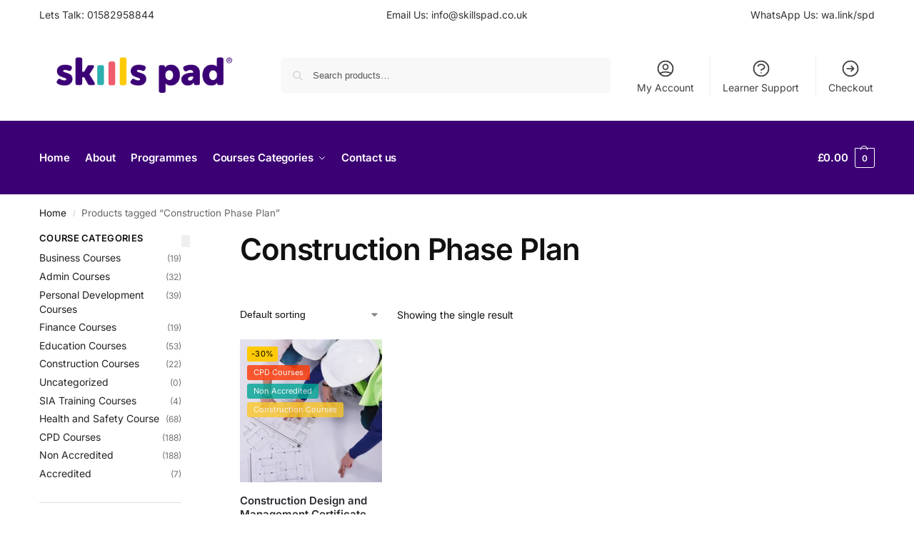

--- FILE ---
content_type: text/html; charset=UTF-8
request_url: https://skillspad.co.uk/product-tag/construction-phase-plan/
body_size: 59604
content:
 <!doctype html>
<html lang="en-US">
<head>
<meta charset="UTF-8">
<meta name="viewport" content="height=device-height, width=device-width, initial-scale=1">
<link rel="profile" href="https://gmpg.org/xfn/11">
<link rel="pingback" href="https://skillspad.co.uk/xmlrpc.php">

<meta name='robots' content='index, follow, max-image-preview:large, max-snippet:-1, max-video-preview:-1' />
	<style>img:is([sizes="auto" i], [sizes^="auto," i]) { contain-intrinsic-size: 3000px 1500px }</style>
	
	<!-- This site is optimized with the Yoast SEO Premium plugin v22.3 (Yoast SEO v25.0) - https://yoast.com/wordpress/plugins/seo/ -->
	<title>Construction Phase Plan Archives - Skills Pad</title>
	<link rel="canonical" href="https://skillspad.co.uk/product-tag/construction-phase-plan/" />
	<meta property="og:locale" content="en_US" />
	<meta property="og:type" content="article" />
	<meta property="og:title" content="Construction Phase Plan Archives - Skills Pad" />
	<meta property="og:url" content="https://skillspad.co.uk/product-tag/construction-phase-plan/" />
	<meta property="og:site_name" content="Skills Pad" />
	<meta property="og:image" content="https://skillspad.co.uk/wp-content/uploads/2024/04/Site-Logo-SP-white.png" />
	<meta property="og:image:width" content="1600" />
	<meta property="og:image:height" content="459" />
	<meta property="og:image:type" content="image/png" />
	<meta name="twitter:card" content="summary_large_image" />
	<meta name="twitter:site" content="@skillspad" />
	<script type="application/ld+json" class="yoast-schema-graph">{"@context":"https://schema.org","@graph":[{"@type":"CollectionPage","@id":"https://skillspad.co.uk/product-tag/construction-phase-plan/","url":"https://skillspad.co.uk/product-tag/construction-phase-plan/","name":"Construction Phase Plan Archives - Skills Pad","isPartOf":{"@id":"https://skillspad.co.uk/#website"},"primaryImageOfPage":{"@id":"https://skillspad.co.uk/product-tag/construction-phase-plan/#primaryimage"},"image":{"@id":"https://skillspad.co.uk/product-tag/construction-phase-plan/#primaryimage"},"thumbnailUrl":"https://skillspad.co.uk/wp-content/uploads/2024/05/Construction-Design-and-Management-Certi-1-scaled.jpg","inLanguage":"en-US"},{"@type":"ImageObject","inLanguage":"en-US","@id":"https://skillspad.co.uk/product-tag/construction-phase-plan/#primaryimage","url":"https://skillspad.co.uk/wp-content/uploads/2024/05/Construction-Design-and-Management-Certi-1-scaled.jpg","contentUrl":"https://skillspad.co.uk/wp-content/uploads/2024/05/Construction-Design-and-Management-Certi-1-scaled.jpg","width":2560,"height":2560},{"@type":"WebSite","@id":"https://skillspad.co.uk/#website","url":"https://skillspad.co.uk/","name":"Skills Pad","description":"Revolutionising Online Delivery, Learning And Learner Management","publisher":{"@id":"https://skillspad.co.uk/#organization"},"potentialAction":[{"@type":"SearchAction","target":{"@type":"EntryPoint","urlTemplate":"https://skillspad.co.uk/?s={search_term_string}"},"query-input":{"@type":"PropertyValueSpecification","valueRequired":true,"valueName":"search_term_string"}}],"inLanguage":"en-US"},{"@type":["Organization","Place"],"@id":"https://skillspad.co.uk/#organization","name":"Skills Pad","url":"https://skillspad.co.uk/","logo":{"@id":"https://skillspad.co.uk/product-tag/construction-phase-plan/#local-main-organization-logo"},"image":{"@id":"https://skillspad.co.uk/product-tag/construction-phase-plan/#local-main-organization-logo"},"sameAs":["https://www.facebook.com/skillspad","https://x.com/skillspad","https://www.instagram.com/skillspad/"],"description":"WELCOME TO SKILLS PAD! Your trusted partner in lifelong learning! As a premier learning provider, we’re committed to empowering learners with the knowledge, skills and confidence they need to thrive in an ever-changing world.","legalName":"TRAINING CODE LTD","foundingDate":"2020-10-02","numberOfEmployees":{"@type":"QuantitativeValue","minValue":"51","maxValue":"200"},"address":{"@id":"https://skillspad.co.uk/product-tag/construction-phase-plan/#local-main-place-address"},"telephone":["01582 958844"],"contactPoint":{"@type":"ContactPoint","telephone":"01582 958844","email":"info@skillspad.co.uk"},"openingHoursSpecification":[{"@type":"OpeningHoursSpecification","dayOfWeek":["Monday","Tuesday","Wednesday","Thursday","Friday","Saturday","Sunday"],"opens":"09:00","closes":"17:00"}],"email":"info@skillspad.co.uk","taxID":"12924476"},{"@type":"PostalAddress","@id":"https://skillspad.co.uk/product-tag/construction-phase-plan/#local-main-place-address","streetAddress":"33 Park Street West","addressLocality":"Luton","postalCode":"LU1 3BE","addressRegion":"England","addressCountry":"GB"},{"@type":"ImageObject","inLanguage":"en-US","@id":"https://skillspad.co.uk/product-tag/construction-phase-plan/#local-main-organization-logo","url":"https://skillspad.co.uk/wp-content/uploads/2024/04/Colour-Pro-Pic.png","contentUrl":"https://skillspad.co.uk/wp-content/uploads/2024/04/Colour-Pro-Pic.png","width":2000,"height":2000,"caption":"Skills Pad"}]}</script>
	<meta name="geo.placename" content="Luton" />
	<meta name="geo.region" content="United Kingdom (UK)" />
	<!-- / Yoast SEO Premium plugin. -->


<link rel='dns-prefetch' href='//www.googletagmanager.com' />
<link rel="alternate" type="application/rss+xml" title="Skills Pad &raquo; Feed" href="https://skillspad.co.uk/feed/" />
<link rel="alternate" type="application/rss+xml" title="Skills Pad &raquo; Comments Feed" href="https://skillspad.co.uk/comments/feed/" />
<link rel="alternate" type="application/rss+xml" title="Skills Pad &raquo; Construction Phase Plan Tag Feed" href="https://skillspad.co.uk/product-tag/construction-phase-plan/feed/" />
<script type="text/javascript">
/* <![CDATA[ */
window._wpemojiSettings = {"baseUrl":"https:\/\/s.w.org\/images\/core\/emoji\/16.0.1\/72x72\/","ext":".png","svgUrl":"https:\/\/s.w.org\/images\/core\/emoji\/16.0.1\/svg\/","svgExt":".svg","source":{"concatemoji":"https:\/\/skillspad.co.uk\/wp-includes\/js\/wp-emoji-release.min.js?ver=6.8.3"}};
/*! This file is auto-generated */
!function(s,n){var o,i,e;function c(e){try{var t={supportTests:e,timestamp:(new Date).valueOf()};sessionStorage.setItem(o,JSON.stringify(t))}catch(e){}}function p(e,t,n){e.clearRect(0,0,e.canvas.width,e.canvas.height),e.fillText(t,0,0);var t=new Uint32Array(e.getImageData(0,0,e.canvas.width,e.canvas.height).data),a=(e.clearRect(0,0,e.canvas.width,e.canvas.height),e.fillText(n,0,0),new Uint32Array(e.getImageData(0,0,e.canvas.width,e.canvas.height).data));return t.every(function(e,t){return e===a[t]})}function u(e,t){e.clearRect(0,0,e.canvas.width,e.canvas.height),e.fillText(t,0,0);for(var n=e.getImageData(16,16,1,1),a=0;a<n.data.length;a++)if(0!==n.data[a])return!1;return!0}function f(e,t,n,a){switch(t){case"flag":return n(e,"\ud83c\udff3\ufe0f\u200d\u26a7\ufe0f","\ud83c\udff3\ufe0f\u200b\u26a7\ufe0f")?!1:!n(e,"\ud83c\udde8\ud83c\uddf6","\ud83c\udde8\u200b\ud83c\uddf6")&&!n(e,"\ud83c\udff4\udb40\udc67\udb40\udc62\udb40\udc65\udb40\udc6e\udb40\udc67\udb40\udc7f","\ud83c\udff4\u200b\udb40\udc67\u200b\udb40\udc62\u200b\udb40\udc65\u200b\udb40\udc6e\u200b\udb40\udc67\u200b\udb40\udc7f");case"emoji":return!a(e,"\ud83e\udedf")}return!1}function g(e,t,n,a){var r="undefined"!=typeof WorkerGlobalScope&&self instanceof WorkerGlobalScope?new OffscreenCanvas(300,150):s.createElement("canvas"),o=r.getContext("2d",{willReadFrequently:!0}),i=(o.textBaseline="top",o.font="600 32px Arial",{});return e.forEach(function(e){i[e]=t(o,e,n,a)}),i}function t(e){var t=s.createElement("script");t.src=e,t.defer=!0,s.head.appendChild(t)}"undefined"!=typeof Promise&&(o="wpEmojiSettingsSupports",i=["flag","emoji"],n.supports={everything:!0,everythingExceptFlag:!0},e=new Promise(function(e){s.addEventListener("DOMContentLoaded",e,{once:!0})}),new Promise(function(t){var n=function(){try{var e=JSON.parse(sessionStorage.getItem(o));if("object"==typeof e&&"number"==typeof e.timestamp&&(new Date).valueOf()<e.timestamp+604800&&"object"==typeof e.supportTests)return e.supportTests}catch(e){}return null}();if(!n){if("undefined"!=typeof Worker&&"undefined"!=typeof OffscreenCanvas&&"undefined"!=typeof URL&&URL.createObjectURL&&"undefined"!=typeof Blob)try{var e="postMessage("+g.toString()+"("+[JSON.stringify(i),f.toString(),p.toString(),u.toString()].join(",")+"));",a=new Blob([e],{type:"text/javascript"}),r=new Worker(URL.createObjectURL(a),{name:"wpTestEmojiSupports"});return void(r.onmessage=function(e){c(n=e.data),r.terminate(),t(n)})}catch(e){}c(n=g(i,f,p,u))}t(n)}).then(function(e){for(var t in e)n.supports[t]=e[t],n.supports.everything=n.supports.everything&&n.supports[t],"flag"!==t&&(n.supports.everythingExceptFlag=n.supports.everythingExceptFlag&&n.supports[t]);n.supports.everythingExceptFlag=n.supports.everythingExceptFlag&&!n.supports.flag,n.DOMReady=!1,n.readyCallback=function(){n.DOMReady=!0}}).then(function(){return e}).then(function(){var e;n.supports.everything||(n.readyCallback(),(e=n.source||{}).concatemoji?t(e.concatemoji):e.wpemoji&&e.twemoji&&(t(e.twemoji),t(e.wpemoji)))}))}((window,document),window._wpemojiSettings);
/* ]]> */
</script>
<style id='wp-emoji-styles-inline-css' type='text/css'>

	img.wp-smiley, img.emoji {
		display: inline !important;
		border: none !important;
		box-shadow: none !important;
		height: 1em !important;
		width: 1em !important;
		margin: 0 0.07em !important;
		vertical-align: -0.1em !important;
		background: none !important;
		padding: 0 !important;
	}
</style>
<link rel='stylesheet' id='wp-block-library-css' href='https://skillspad.co.uk/wp-includes/css/dist/block-library/style.min.css?ver=6.8.3' type='text/css' media='all' />
<style id='global-styles-inline-css' type='text/css'>
:root{--wp--preset--aspect-ratio--square: 1;--wp--preset--aspect-ratio--4-3: 4/3;--wp--preset--aspect-ratio--3-4: 3/4;--wp--preset--aspect-ratio--3-2: 3/2;--wp--preset--aspect-ratio--2-3: 2/3;--wp--preset--aspect-ratio--16-9: 16/9;--wp--preset--aspect-ratio--9-16: 9/16;--wp--preset--color--black: #000000;--wp--preset--color--cyan-bluish-gray: #abb8c3;--wp--preset--color--white: #ffffff;--wp--preset--color--pale-pink: #f78da7;--wp--preset--color--vivid-red: #cf2e2e;--wp--preset--color--luminous-vivid-orange: #ff6900;--wp--preset--color--luminous-vivid-amber: #fcb900;--wp--preset--color--light-green-cyan: #7bdcb5;--wp--preset--color--vivid-green-cyan: #00d084;--wp--preset--color--pale-cyan-blue: #8ed1fc;--wp--preset--color--vivid-cyan-blue: #0693e3;--wp--preset--color--vivid-purple: #9b51e0;--wp--preset--gradient--vivid-cyan-blue-to-vivid-purple: linear-gradient(135deg,rgba(6,147,227,1) 0%,rgb(155,81,224) 100%);--wp--preset--gradient--light-green-cyan-to-vivid-green-cyan: linear-gradient(135deg,rgb(122,220,180) 0%,rgb(0,208,130) 100%);--wp--preset--gradient--luminous-vivid-amber-to-luminous-vivid-orange: linear-gradient(135deg,rgba(252,185,0,1) 0%,rgba(255,105,0,1) 100%);--wp--preset--gradient--luminous-vivid-orange-to-vivid-red: linear-gradient(135deg,rgba(255,105,0,1) 0%,rgb(207,46,46) 100%);--wp--preset--gradient--very-light-gray-to-cyan-bluish-gray: linear-gradient(135deg,rgb(238,238,238) 0%,rgb(169,184,195) 100%);--wp--preset--gradient--cool-to-warm-spectrum: linear-gradient(135deg,rgb(74,234,220) 0%,rgb(151,120,209) 20%,rgb(207,42,186) 40%,rgb(238,44,130) 60%,rgb(251,105,98) 80%,rgb(254,248,76) 100%);--wp--preset--gradient--blush-light-purple: linear-gradient(135deg,rgb(255,206,236) 0%,rgb(152,150,240) 100%);--wp--preset--gradient--blush-bordeaux: linear-gradient(135deg,rgb(254,205,165) 0%,rgb(254,45,45) 50%,rgb(107,0,62) 100%);--wp--preset--gradient--luminous-dusk: linear-gradient(135deg,rgb(255,203,112) 0%,rgb(199,81,192) 50%,rgb(65,88,208) 100%);--wp--preset--gradient--pale-ocean: linear-gradient(135deg,rgb(255,245,203) 0%,rgb(182,227,212) 50%,rgb(51,167,181) 100%);--wp--preset--gradient--electric-grass: linear-gradient(135deg,rgb(202,248,128) 0%,rgb(113,206,126) 100%);--wp--preset--gradient--midnight: linear-gradient(135deg,rgb(2,3,129) 0%,rgb(40,116,252) 100%);--wp--preset--font-size--small: clamp(1rem, 1rem + ((1vw - 0.2rem) * 0.368), 1.2rem);--wp--preset--font-size--medium: clamp(1rem, 1rem + ((1vw - 0.2rem) * 0.92), 1.5rem);--wp--preset--font-size--large: clamp(1.5rem, 1.5rem + ((1vw - 0.2rem) * 0.92), 2rem);--wp--preset--font-size--x-large: clamp(1.5rem, 1.5rem + ((1vw - 0.2rem) * 1.379), 2.25rem);--wp--preset--font-size--x-small: 0.85rem;--wp--preset--font-size--base: clamp(1rem, 1rem + ((1vw - 0.2rem) * 0.46), 1.25rem);--wp--preset--font-size--xx-large: clamp(2rem, 2rem + ((1vw - 0.2rem) * 1.839), 3rem);--wp--preset--font-size--xxx-large: clamp(2.25rem, 2.25rem + ((1vw - 0.2rem) * 3.218), 4rem);--wp--preset--spacing--20: 0.44rem;--wp--preset--spacing--30: 0.67rem;--wp--preset--spacing--40: 1rem;--wp--preset--spacing--50: 1.5rem;--wp--preset--spacing--60: 2.25rem;--wp--preset--spacing--70: 3.38rem;--wp--preset--spacing--80: 5.06rem;--wp--preset--spacing--small: clamp(.25rem, 2.5vw, 0.75rem);--wp--preset--spacing--medium: clamp(1rem, 4vw, 2rem);--wp--preset--spacing--large: clamp(1.25rem, 6vw, 3rem);--wp--preset--spacing--x-large: clamp(3rem, 7vw, 5rem);--wp--preset--spacing--xx-large: clamp(4rem, 9vw, 7rem);--wp--preset--spacing--xxx-large: clamp(5rem, 12vw, 9rem);--wp--preset--spacing--xxxx-large: clamp(6rem, 14vw, 13rem);--wp--preset--shadow--natural: 6px 6px 9px rgba(0, 0, 0, 0.2);--wp--preset--shadow--deep: 12px 12px 50px rgba(0, 0, 0, 0.4);--wp--preset--shadow--sharp: 6px 6px 0px rgba(0, 0, 0, 0.2);--wp--preset--shadow--outlined: 6px 6px 0px -3px rgba(255, 255, 255, 1), 6px 6px rgba(0, 0, 0, 1);--wp--preset--shadow--crisp: 6px 6px 0px rgba(0, 0, 0, 1);--wp--custom--line-height--none: 1;--wp--custom--line-height--tight: 1.1;--wp--custom--line-height--snug: 1.2;--wp--custom--line-height--normal: 1.5;--wp--custom--line-height--relaxed: 1.625;--wp--custom--line-height--loose: 2;--wp--custom--line-height--body: 1.618;}:root { --wp--style--global--content-size: 900px;--wp--style--global--wide-size: 1190px; }:where(body) { margin: 0; }.wp-site-blocks { padding-top: var(--wp--style--root--padding-top); padding-bottom: var(--wp--style--root--padding-bottom); }.has-global-padding { padding-right: var(--wp--style--root--padding-right); padding-left: var(--wp--style--root--padding-left); }.has-global-padding > .alignfull { margin-right: calc(var(--wp--style--root--padding-right) * -1); margin-left: calc(var(--wp--style--root--padding-left) * -1); }.has-global-padding :where(:not(.alignfull.is-layout-flow) > .has-global-padding:not(.wp-block-block, .alignfull)) { padding-right: 0; padding-left: 0; }.has-global-padding :where(:not(.alignfull.is-layout-flow) > .has-global-padding:not(.wp-block-block, .alignfull)) > .alignfull { margin-left: 0; margin-right: 0; }.wp-site-blocks > .alignleft { float: left; margin-right: 2em; }.wp-site-blocks > .alignright { float: right; margin-left: 2em; }.wp-site-blocks > .aligncenter { justify-content: center; margin-left: auto; margin-right: auto; }:where(.wp-site-blocks) > * { margin-block-start: var(--wp--preset--spacing--medium); margin-block-end: 0; }:where(.wp-site-blocks) > :first-child { margin-block-start: 0; }:where(.wp-site-blocks) > :last-child { margin-block-end: 0; }:root { --wp--style--block-gap: var(--wp--preset--spacing--medium); }:root :where(.is-layout-flow) > :first-child{margin-block-start: 0;}:root :where(.is-layout-flow) > :last-child{margin-block-end: 0;}:root :where(.is-layout-flow) > *{margin-block-start: var(--wp--preset--spacing--medium);margin-block-end: 0;}:root :where(.is-layout-constrained) > :first-child{margin-block-start: 0;}:root :where(.is-layout-constrained) > :last-child{margin-block-end: 0;}:root :where(.is-layout-constrained) > *{margin-block-start: var(--wp--preset--spacing--medium);margin-block-end: 0;}:root :where(.is-layout-flex){gap: var(--wp--preset--spacing--medium);}:root :where(.is-layout-grid){gap: var(--wp--preset--spacing--medium);}.is-layout-flow > .alignleft{float: left;margin-inline-start: 0;margin-inline-end: 2em;}.is-layout-flow > .alignright{float: right;margin-inline-start: 2em;margin-inline-end: 0;}.is-layout-flow > .aligncenter{margin-left: auto !important;margin-right: auto !important;}.is-layout-constrained > .alignleft{float: left;margin-inline-start: 0;margin-inline-end: 2em;}.is-layout-constrained > .alignright{float: right;margin-inline-start: 2em;margin-inline-end: 0;}.is-layout-constrained > .aligncenter{margin-left: auto !important;margin-right: auto !important;}.is-layout-constrained > :where(:not(.alignleft):not(.alignright):not(.alignfull)){max-width: var(--wp--style--global--content-size);margin-left: auto !important;margin-right: auto !important;}.is-layout-constrained > .alignwide{max-width: var(--wp--style--global--wide-size);}body .is-layout-flex{display: flex;}.is-layout-flex{flex-wrap: wrap;align-items: center;}.is-layout-flex > :is(*, div){margin: 0;}body .is-layout-grid{display: grid;}.is-layout-grid > :is(*, div){margin: 0;}body{font-family: var(--wp--preset--font-family--primary);--wp--style--root--padding-top: 0;--wp--style--root--padding-right: var(--wp--preset--spacing--medium);--wp--style--root--padding-bottom: 0;--wp--style--root--padding-left: var(--wp--preset--spacing--medium);}a:where(:not(.wp-element-button)){text-decoration: false;}:root :where(.wp-element-button, .wp-block-button__link){background-color: #32373c;border-width: 0;color: #fff;font-family: inherit;font-size: inherit;line-height: inherit;padding: calc(0.667em + 2px) calc(1.333em + 2px);text-decoration: none;}.has-black-color{color: var(--wp--preset--color--black) !important;}.has-cyan-bluish-gray-color{color: var(--wp--preset--color--cyan-bluish-gray) !important;}.has-white-color{color: var(--wp--preset--color--white) !important;}.has-pale-pink-color{color: var(--wp--preset--color--pale-pink) !important;}.has-vivid-red-color{color: var(--wp--preset--color--vivid-red) !important;}.has-luminous-vivid-orange-color{color: var(--wp--preset--color--luminous-vivid-orange) !important;}.has-luminous-vivid-amber-color{color: var(--wp--preset--color--luminous-vivid-amber) !important;}.has-light-green-cyan-color{color: var(--wp--preset--color--light-green-cyan) !important;}.has-vivid-green-cyan-color{color: var(--wp--preset--color--vivid-green-cyan) !important;}.has-pale-cyan-blue-color{color: var(--wp--preset--color--pale-cyan-blue) !important;}.has-vivid-cyan-blue-color{color: var(--wp--preset--color--vivid-cyan-blue) !important;}.has-vivid-purple-color{color: var(--wp--preset--color--vivid-purple) !important;}.has-black-background-color{background-color: var(--wp--preset--color--black) !important;}.has-cyan-bluish-gray-background-color{background-color: var(--wp--preset--color--cyan-bluish-gray) !important;}.has-white-background-color{background-color: var(--wp--preset--color--white) !important;}.has-pale-pink-background-color{background-color: var(--wp--preset--color--pale-pink) !important;}.has-vivid-red-background-color{background-color: var(--wp--preset--color--vivid-red) !important;}.has-luminous-vivid-orange-background-color{background-color: var(--wp--preset--color--luminous-vivid-orange) !important;}.has-luminous-vivid-amber-background-color{background-color: var(--wp--preset--color--luminous-vivid-amber) !important;}.has-light-green-cyan-background-color{background-color: var(--wp--preset--color--light-green-cyan) !important;}.has-vivid-green-cyan-background-color{background-color: var(--wp--preset--color--vivid-green-cyan) !important;}.has-pale-cyan-blue-background-color{background-color: var(--wp--preset--color--pale-cyan-blue) !important;}.has-vivid-cyan-blue-background-color{background-color: var(--wp--preset--color--vivid-cyan-blue) !important;}.has-vivid-purple-background-color{background-color: var(--wp--preset--color--vivid-purple) !important;}.has-black-border-color{border-color: var(--wp--preset--color--black) !important;}.has-cyan-bluish-gray-border-color{border-color: var(--wp--preset--color--cyan-bluish-gray) !important;}.has-white-border-color{border-color: var(--wp--preset--color--white) !important;}.has-pale-pink-border-color{border-color: var(--wp--preset--color--pale-pink) !important;}.has-vivid-red-border-color{border-color: var(--wp--preset--color--vivid-red) !important;}.has-luminous-vivid-orange-border-color{border-color: var(--wp--preset--color--luminous-vivid-orange) !important;}.has-luminous-vivid-amber-border-color{border-color: var(--wp--preset--color--luminous-vivid-amber) !important;}.has-light-green-cyan-border-color{border-color: var(--wp--preset--color--light-green-cyan) !important;}.has-vivid-green-cyan-border-color{border-color: var(--wp--preset--color--vivid-green-cyan) !important;}.has-pale-cyan-blue-border-color{border-color: var(--wp--preset--color--pale-cyan-blue) !important;}.has-vivid-cyan-blue-border-color{border-color: var(--wp--preset--color--vivid-cyan-blue) !important;}.has-vivid-purple-border-color{border-color: var(--wp--preset--color--vivid-purple) !important;}.has-vivid-cyan-blue-to-vivid-purple-gradient-background{background: var(--wp--preset--gradient--vivid-cyan-blue-to-vivid-purple) !important;}.has-light-green-cyan-to-vivid-green-cyan-gradient-background{background: var(--wp--preset--gradient--light-green-cyan-to-vivid-green-cyan) !important;}.has-luminous-vivid-amber-to-luminous-vivid-orange-gradient-background{background: var(--wp--preset--gradient--luminous-vivid-amber-to-luminous-vivid-orange) !important;}.has-luminous-vivid-orange-to-vivid-red-gradient-background{background: var(--wp--preset--gradient--luminous-vivid-orange-to-vivid-red) !important;}.has-very-light-gray-to-cyan-bluish-gray-gradient-background{background: var(--wp--preset--gradient--very-light-gray-to-cyan-bluish-gray) !important;}.has-cool-to-warm-spectrum-gradient-background{background: var(--wp--preset--gradient--cool-to-warm-spectrum) !important;}.has-blush-light-purple-gradient-background{background: var(--wp--preset--gradient--blush-light-purple) !important;}.has-blush-bordeaux-gradient-background{background: var(--wp--preset--gradient--blush-bordeaux) !important;}.has-luminous-dusk-gradient-background{background: var(--wp--preset--gradient--luminous-dusk) !important;}.has-pale-ocean-gradient-background{background: var(--wp--preset--gradient--pale-ocean) !important;}.has-electric-grass-gradient-background{background: var(--wp--preset--gradient--electric-grass) !important;}.has-midnight-gradient-background{background: var(--wp--preset--gradient--midnight) !important;}.has-small-font-size{font-size: var(--wp--preset--font-size--small) !important;}.has-medium-font-size{font-size: var(--wp--preset--font-size--medium) !important;}.has-large-font-size{font-size: var(--wp--preset--font-size--large) !important;}.has-x-large-font-size{font-size: var(--wp--preset--font-size--x-large) !important;}.has-x-small-font-size{font-size: var(--wp--preset--font-size--x-small) !important;}.has-base-font-size{font-size: var(--wp--preset--font-size--base) !important;}.has-xx-large-font-size{font-size: var(--wp--preset--font-size--xx-large) !important;}.has-xxx-large-font-size{font-size: var(--wp--preset--font-size--xxx-large) !important;}
:root :where(.wp-block-columns){margin-bottom: 0px;}
:root :where(.wp-block-pullquote){font-size: clamp(0.984em, 0.984rem + ((1vw - 0.2em) * 0.949), 1.5em);line-height: 1.6;}
:root :where(.wp-block-spacer){margin-top: 0 !important;}
</style>
<link rel='stylesheet' id='commercekit-stockmeter-css-css' href='https://skillspad.co.uk/wp-content/plugins/commercegurus-commercekit/assets/css/stockmeter.css?ver=2.4.2' type='text/css' media='all' />
<link rel='stylesheet' id='dashicons-css' href='https://skillspad.co.uk/wp-includes/css/dashicons.min.css?ver=6.8.3' type='text/css' media='all' />
<link rel='stylesheet' id='pewc-style-css' href='https://skillspad.co.uk/wp-content/plugins/product-extras-for-woocommerce-3.12.1/assets/css/style.css?ver=3.12.0' type='text/css' media='all' />
<style id='pewc-style-inline-css' type='text/css'>

	ul.pewc-product-extra-groups label {
		font-weight: normal !important
	}
	.pewc-preset-style .child-product-wrapper {
		-webkit-justify-content: space-around;
		justify-content: space-around
	}
	.pewc-item-field-wrapper label {
		cursor: pointer
	}
	.pewc-preset-style .pewc-radio-images-wrapper,
	.pewc-preset-style .pewc-checkboxes-images-wrapper {
		-webkit-justify-content: space-between;
		justify-content: space-between
	}
	.pewc-preset-style .pewc-radio-list-wrapper .pewc-radio-wrapper,
	.pewc-preset-style .pewc-checkboxes-list-wrapper .pewc-checkbox-wrapper {
		position: relative;
	}
	.pewc-preset-style .pewc-item-products input[type=number].pewc-child-quantity-field.pewc-independent-quantity-field {
		margin-top: 0
	}
	.pewc-preset-style input[type=number].pewc-child-quantity-field {
		margin-left: 0
	}
	.pewc-product-extra-groups .dd-options li {
		margin-bottom: 0
	}
	.pewc-product-extra-groups .dd-options li a,
	.pewc-product-extra-groups .dd-selected {
		padding: 1em
	}
	.pewc-product-extra-groups .dd-pointer {
		right: 1em
	}
	.pewc-product-extra-groups .dd-pointer:after {
		content: "";
	  width: 0.8em;
	  height: 0.5em;
	  background-color: var(--select-arrow);
	  clip-path: polygon(100% 0%, 0 0%, 50% 100%);
	}
	p.pewc-description {
		margin-top: 1em
	}
	
	.pewc-style-shadow .pewc-item {
		padding: 2em;
		margin-bottom: 3em;
		box-shadow: 0px 23px 56px #f1f1f1;
    background: transparent;
    border: 2px solid #f7f7f7;
		border-radius: 0.5em;
		transition: 0.3s box-shadow
	}
	.pewc-style-shadow .pewc-groups-standard .pewc-item {
		width: 95%;
	}
	.pewc-preset-style .pewc-checkbox-form-label,
	.pewc-preset-style .pewc-radio-form-label,
	.pewc-preset-style .pewc-item-field-wrapper,
	.pewc-preset-style .pewc-item-checkbox label {
		display: block;
		position: relative;
		margin-bottom: 12px;
		cursor: pointer;
		-webkit-user-select: none;
		-moz-user-select: none;
		-ms-user-select: none;
		user-select: none;
	}
	.pewc-preset-style .pewc-checkbox-form-label label,
	.pewc-preset-style .pewc-radio-form-label label,
	.pewc-preset-style .pewc-option-list .pewc-item-field-wrapper label,
	.pewc-preset-style .pewc-checkboxes-list-desc-wrapper,
	.pewc-preset-style .pewc-radio-list-desc-wrapper,
	.pewc-preset-style .pewc-option-list td label {
		padding-left: 35px;
	}
	.pewc-preset-style label.pewc-field-label {
		padding-left: 0
	}
	.pewc-preset-style .pewc-checkbox-form-label input,
	.pewc-preset-style .pewc-radio-form-label input,
	.pewc-preset-style .pewc-item-field-wrapper input[type="checkbox"],
	.pewc-preset-style .pewc-item-field-wrapper input[type="radio"],
	.pewc-preset-style input[type="checkbox"].pewc-form-field,
	.pewc-preset-style input[type="checkbox"].pewc-checkbox-form-field,
	.pewc-preset-style input[type="radio"].pewc-radio-form-field {
		position: absolute;
		opacity: 0;
		cursor: pointer;
		height: 0;
		width: 0;
	}
	.pewc-preset-style .pewc-checkbox-form-label span.pewc-theme-element,
	.pewc-preset-style .pewc-radio-form-label span.pewc-theme-element,
	.pewc-preset-style .pewc-item-field-wrapper span.pewc-theme-element,
	.pewc-preset-style .pewc-item-checkbox span.pewc-theme-element,
	.pewc-preset-style .pewc-checkbox-wrapper span.pewc-theme-element,
	.pewc-preset-style .pewc-radio-wrapper span.pewc-theme-element {
		content: "";
		position: absolute;
		top: 0;
		left: 0;
		height: 25px;
		width: 25px;
		background: #eee;
		cursor: pointer
	}
	.pewc-style-colour .pewc-checkbox-form-label span.pewc-theme-element,
	.pewc-style-colour .pewc-radio-form-label span.pewc-theme-element,
	.pewc-style-colour .pewc-item-field-wrapper span.pewc-theme-element,
	.pewc-style-colour .pewc-item-checkbox span.pewc-theme-element,
	.pewc-style-colour .pewc-checkbox-wrapper span.pewc-theme-element,
	.pewc-style-colour .pewc-radio-wrapper span.pewc-theme-element {
		background: rgba( 33,150,243, 0.2 );
	}
	.pewc-preset-style .pewc-item-field-wrapper .pewc-checkboxes-list-wrapper span.pewc-theme-element,
	.pewc-preset-style .pewc-item-field-wrapper .pewc-radio-list-wrapper span.pewc-theme-element,
	.pewc-style-colour .pewc-checkbox-wrapper span.pewc-theme-element {
		top: 50%;
		transform: translateY( -50% )
	}
	.pewc-preset-style .pewc-radio-form-label span.pewc-theme-element,
	.pewc-preset-style .pewc-radio-list-label-wrapper span.pewc-theme-element,
	.pewc-preset-style .pewc-radio-wrapper span.pewc-theme-element {
		border-radius: 50%
	}
	.pewc-preset-style .pewc-checkbox-form-label span.pewc-theme-element:hover,
	.pewc-preset-style .pewc-radio-form-label span.pewc-theme-element:hover,
	.pewc-preset-style .pewc-item-field-wrapper span.pewc-theme-element:hover,
	.pewc-preset-style .pewc-item-checkbox span.pewc-theme-element:hover,
	.pewc-style-colour .pewc-checkbox-wrapper span.pewc-theme-element:hover,
	.pewc-style-colour .pewc-radio-wrapper span.pewc-theme-element:hover {
		background: #ddd;
		transition: background 0.2s;
	}
	.pewc-style-colour .pewc-checkbox-form-label span.pewc-theme-element:hover,
	.pewc-style-colour .pewc-radio-form-label span.pewc-theme-element:hover,
	.pewc-style-colour .pewc-item-field-wrapper span.pewc-theme-element:hover,
	.pewc-style-colour .pewc-item-checkbox span.pewc-theme-element:hover,
	.pewc-style-colour .pewc-checkbox-wrapper span.pewc-theme-element:hover,
	.pewc-style-colour .pewc-radio-wrapper span.pewc-theme-element:hover {
		background: rgba( 33,150,243, 0.4 );
	}
	.pewc-preset-style .pewc-checkbox-form-label input:checked ~ span.pewc-theme-element,
	.pewc-preset-style .pewc-radio-form-label input:checked ~ span.pewc-theme-element,
	.pewc-preset-style .pewc-item-field-wrapper input:checked ~ span.pewc-theme-element,
	.pewc-preset-style .pewc-item-checkbox input:checked ~ span.pewc-theme-element,
	.pewc-preset-style .pewc-checkbox-wrapper input:checked ~ span.pewc-theme-element,
	.pewc-preset-style .pewc-radio-wrapper input:checked ~ span.pewc-theme-element {
		background: #2196F3;
	}
	.pewc-preset-style span.pewc-theme-element:after {
		content: "";
		position: absolute;
		display: none;
	}
	.pewc-preset-style .pewc-checkbox-form-label input:checked ~ span.pewc-theme-element:after,
	.pewc-preset-style .pewc-radio-form-label input:checked ~ span.pewc-theme-element:after,
	.pewc-preset-style .pewc-item-field-wrapper input:checked ~ span.pewc-theme-element:after,
	.pewc-preset-style .pewc-item-checkbox input:checked ~ span.pewc-theme-element:after,
	.pewc-preset-style .pewc-checkbox-wrapper input:checked ~ span.pewc-theme-element:after,
	.pewc-preset-style .pewc-radio-wrapper input:checked ~ span.pewc-theme-element:after {
		display: block;
	}
	.pewc-preset-style .pewc-checkbox-form-label span.pewc-theme-element:after,
	.pewc-preset-style .pewc-item-field-wrapper span.pewc-theme-element:after,
	.pewc-preset-style .pewc-item-checkbox span.pewc-theme-element:after,
	.pewc-preset-style .pewc-checkbox-wrapper span.pewc-theme-element:after,
	.pewc-preset-style .pewc-radio-wrapper span.pewc-theme-element:after {
		left: 9px;
		top: 5px;
		width: 5px;
		height: 10px;
		border: solid white;
		border-width: 0 3px 3px 0;
		-webkit-transform: rotate(45deg);
		-ms-transform: rotate(45deg);
		transform: rotate(45deg);
	}
	.pewc-preset-style .pewc-radio-form-label span.pewc-theme-element:after,
	.pewc-preset-style .pewc-radio-list-label-wrapper span.pewc-theme-element:after {
		top: 7px;
	  left: 7px;
	  width: 8px;
	  height: 8px;
	  border-radius: 50%;
	  background: white;
	}
	.pewc-preset-style .pewc-radio-image-wrapper,
	.pewc-preset-style .pewc-checkbox-image-wrapper {
		border: 2px solid #eee;
		padding: 0.5em;
	}
	.pewc-preset-style .pewc-radio-image-wrapper.checked,
	.pewc-preset-style .pewc-radio-image-wrapper:not(.pewc-checkbox-disabled):hover,
	.pewc-preset-style .pewc-checkbox-image-wrapper.checked,
	.pewc-preset-style .child-product-wrapper:not(.pewc-column-wrapper) .pewc-checkbox-image-wrapper:not(.pewc-checkbox-disabled):hover {
		border: 2px solid #2196F3
	}
	.pewc-preset-style .pewc-radio-image-wrapper label input:checked + img,
	.pewc-preset-style .pewc-checkbox-image-wrapper label input:checked + img {
		border: 0
	}
	.pewc-preset-style .pewc-item-image_swatch .pewc-checkboxes-images-wrapper .pewc-checkbox-image-wrapper,
	.pewc-preset-style ul.pewc-product-extra-groups .pewc-item-image_swatch.pewc-item label,
	.pewc-preset-style .pewc-item-products .child-product-wrapper:not(.pewc-column-wrapper) .pewc-checkbox-image-wrapper,
	.pewc-preset-style .pewc-item-products .child-product-wrapper .pewc-radio-image-wrapper,
	.pewc-preset-style ul.pewc-product-extra-groups .pewc-item-products.pewc-item label {
		display: -webkit-flex !important;
		display: flex !important;
		-webkit-flex-direction: column;
		flex-direction: column;
	}
	.pewc-preset-style .pewc-checkbox-desc-wrapper,
	.pewc-preset-style .pewc-radio-desc-wrapper {
		margin-top: auto;
	}
	.pewc-preset-style .products-quantities-independent:not(.pewc-column-wrapper) .pewc-checkbox-desc-wrapper,
	.pewc-preset-style .products-quantities-independent:not(.pewc-column-wrapper) .pewc-radio-desc-wrapper {
		display: grid;
    grid-template-columns: 80px 1fr;
		-webkit-align-items: center;
		align-items: center
	}
	.pewc-preset-style .wp-color-result-text {
		background-color: #f1f1f1;
    padding: 0.5em 1em;
	}
	.pewc-preset-style .pewc-item-field-wrapper .wp-color-result {
		padding-left: 3em !important;
    font-size: inherit !important;
	}
	.pewc-preset-style .pewc-item input[type=number],
	.pewc-preset-style .pewc-item input[type=text],
	.pewc-preset-style .pewc-item textarea {
    padding: 0.5em 1em;
    background-color: #f7f7f7;
    outline: 0;
    border: 0;
    -webkit-appearance: none;
    box-sizing: border-box;
    font-weight: normal;
    box-shadow: none;
	}
	.pewc-style-simple .pewc-item input[type=number],
	.pewc-style-simple .pewc-item input[type=text],
	.pewc-style-simple .pewc-item textarea {
    background: none;
    border: 1px solid #ccc
	}
	.pewc-style-colour .pewc-item input[type=number],
	.pewc-style-colour .pewc-item input[type=text],
	.pewc-style-colour .pewc-item textarea {
    background: rgba( 33,150,243, 0.1 );
	}
	.pewc-preset-style input[type=number]:focus,
	.pewc-preset-style input[type=text]:focus,
	.pewc-preset-style textarea:focus {
    border: 1px solid rgba( 33,150,243, 0.2 );
	}
	.pewc-style-colour .dropzone {
		border-color: #2196F3;
		background: rgba( 33,150,243, 0.1 )
	}
	.pewc-select-wrapper select {
	  background-color: transparent;
	  border: none;
	  padding: 0 1em 0 0;
	  margin: 0;
	  width: 100%;
	  font-family: inherit;
	  font-size: inherit;
	  cursor: inherit;
	  line-height: inherit;
		outline: none
	}
	.pewc-select-wrapper {
	  width: 100%;
	  border: 2px solid #eee;
	  border-radius: 0;
	  padding: 0.75em 0.75em;
	  cursor: pointer;
	  line-height: 1.1;
	  background-color: #fff
	}
	.pewc-preset-style .select2-container--default .select2-selection--single {
		border: 2px solid #eee;
		border-radius: 0;
	}
	.pewc-preset-style .select2-container .select2-selection--single {
		height: auto;
		padding: 0.5em;
	}
	.pewc-preset-style .select2-container--default .select2-selection--single .select2-selection__arrow {
    top: 50%;
    transform: translateY(-50%);
	}
	.pewc-preset-style .dd-select {
		border: 2px solid #eee;
		background: white !important
	}
	.pewc-style-rounded .pewc-item-field-wrapper span.pewc-theme-element {
		border-radius: 0.5em
	}
	.pewc-preset-style.pewc-style-rounded .pewc-radio-form-label span.pewc-theme-element,
	.pewc-preset-style.pewc-style-rounded .pewc-radio-list-label-wrapper span.pewc-theme-element {
		border-radius: 50%
	}
	.pewc-style-rounded input[type=number],
	.pewc-style-rounded input[type=text],
	.pewc-style-rounded textarea,
	.pewc-style-rounded .pewc-radio-image-wrapper,
	.pewc-style-rounded .pewc-checkbox-image-wrapper,
	.pewc-style-rounded .pewc-select-wrapper,
	.pewc-style-rounded .dd-select,
	.pewc-style-rounded .dd-options,
	.pewc-style-rounded .dropzone {
		border-radius: 1em
	}
	.pewc-preset-style .pewc-groups-tabs .pewc-group-wrap {
		background: none;
		padding: 2em;
		border: 1px solid #eee
	}
	.pewc-style-colour .pewc-groups-tabs .pewc-group-wrap {
		border: 1px solid rgba( 33,150,243, 0.1 );
	}
	.pewc-style-rounded .pewc-groups-tabs .pewc-group-wrap {
		border-radius: 1em;
		border-top-left-radius: 0
	}
	.pewc-preset-style .pewc-tabs-wrapper .pewc-tab {
		background: #f1f1f1;
    border: 1px solid #f1f1f1;
		border-bottom: 1px solid #fff;
    margin-bottom: -1px;
		transition: 0.3s background
	}
	.pewc-style-rounded .pewc-tabs-wrapper .pewc-tab {
		border-top-right-radius: 0.5em;
		border-top-left-radius: 0.5em;
	}
	.pewc-preset-style .pewc-tabs-wrapper .pewc-tab:hover {
		background: #ddd;
	}
	.pewc-style-colour .pewc-tabs-wrapper .pewc-tab {
		background: rgba( 33,150,243, 0.1 );
		border: 1px solid rgba( 33,150,243, 0.1 );
		border-bottom: 0;
	}
	.pewc-style-colour .pewc-tabs-wrapper .pewc-tab:hover {
		background: rgba( 33,150,243, 0.2 );
	}
	.pewc-preset-style .pewc-tabs-wrapper .pewc-tab.active-tab,
	.pewc-style-colour .pewc-tabs-wrapper .pewc-tab.active-tab {
		background: #fff;
		border-bottom-color: #fff
	}
	.pewc-preset-style .pewc-groups-accordion .pewc-group-wrap.group-active .pewc-group-content-wrapper {
		padding: 2em 0;
		background: none
	}
	.pewc-preset-style .pewc-groups-accordion .pewc-group-wrap h3 {
		background: #eee;
	}
	.pewc-style-colour .pewc-groups-accordion .pewc-group-wrap h3 {
		background: rgba( 33,150,243, 0.1 );
	}
	.pewc-style-colour .pewc-steps-wrapper .pewc-tab,
	.pewc-style-colour .pewc-groups-accordion .pewc-group-wrap h3 {
		background: rgba( 33,150,243, 0.1 );
	}
	.pewc-style-colour .pewc-steps-wrapper .pewc-tab:after,
	.pewc-style-colour .pewc-groups-accordion .pewc-group-wrap h3 {
		border-left-color: rgba( 33,150,243, 0.1 );
	}
	.pewc-style-colour .pewc-steps-wrapper .pewc-tab.active-tab,
	.pewc-style-colour .pewc-groups-accordion .pewc-group-wrap.group-active h3 {
		background: rgba( 33,150,243, 0.2 );
	}
	.pewc-style-colour .pewc-steps-wrapper .pewc-tab.active-tab:after,
	.pewc-style-colour .pewc-groups-accordion .pewc-group-wrap.group-active h3 {
		border-left-color: rgba( 33,150,243, 0.2 );
	}

	/* Add-Ons Ultimate character counter */
	.pewc-text-counter-container {float:right; margin-top: 1em;}
	.pewc-text-counter-container .pewc-current-count.error { color:#ff0000; }
</style>
<link rel='stylesheet' id='testimonial-fe-widgets-css' href='https://skillspad.co.uk/wp-content/plugins/testimonial-for-elementor/assets/css/testimonial-for-elementor-widgets.css?ver=1.0.5' type='text/css' media='all' />
<link rel='stylesheet' id='slick-slider-css' href='https://skillspad.co.uk/wp-content/plugins/testimonial-for-elementor/assets/css/slick.min.css?ver=6.8.3' type='text/css' media='all' />
<style id='woocommerce-inline-inline-css' type='text/css'>
.woocommerce form .form-row .required { visibility: visible; }
</style>
<link rel='stylesheet' id='flickity-css' href='https://skillspad.co.uk/wp-content/plugins/iconic-woo-attribute-swatches/assets/vendor/flickity/flickity.min.css?ver=1.19.0' type='text/css' media='all' />
<link rel='stylesheet' id='iconic-was-styles-css' href='https://skillspad.co.uk/wp-content/plugins/iconic-woo-attribute-swatches/assets/frontend/css/main.min.css?ver=1.19.0' type='text/css' media='all' />
<link rel='stylesheet' id='brands-styles-css' href='https://skillspad.co.uk/wp-content/plugins/woocommerce/assets/css/brands.css?ver=10.3.6' type='text/css' media='all' />
<link rel='stylesheet' id='shoptimizer-main-min-css' href='https://skillspad.co.uk/wp-content/themes/shoptimizer/assets/css/main/main.min.css?ver=2.9.0' type='text/css' media='all' />
<link rel='stylesheet' id='shoptimizer-blog-min-css' href='https://skillspad.co.uk/wp-content/themes/shoptimizer/assets/css/main/blog.min.css?ver=2.9.0' type='text/css' media='all' />
<link rel='stylesheet' id='shoptimizer-blocks-min-css' href='https://skillspad.co.uk/wp-content/themes/shoptimizer/assets/css/main/blocks.min.css?ver=2.9.0' type='text/css' media='all' />
<link rel='stylesheet' id='shoptimizer-reduced-motion-css' href='https://skillspad.co.uk/wp-content/themes/shoptimizer/assets/css/components/accessibility/reduced-motion.css?ver=2.9.0' type='text/css' media='all' />
<link rel='stylesheet' id='swiper-css' href='https://skillspad.co.uk/wp-content/plugins/elementor/assets/lib/swiper/v8/css/swiper.min.css?ver=8.4.5' type='text/css' media='all' />
<link rel='stylesheet' id='e-swiper-css' href='https://skillspad.co.uk/wp-content/plugins/elementor/assets/css/conditionals/e-swiper.min.css?ver=3.33.2' type='text/css' media='all' />
<link rel='stylesheet' id='elementor-frontend-css' href='https://skillspad.co.uk/wp-content/plugins/elementor/assets/css/frontend.min.css?ver=3.33.2' type='text/css' media='all' />
<link rel='stylesheet' id='widget-image-carousel-css' href='https://skillspad.co.uk/wp-content/plugins/elementor/assets/css/widget-image-carousel.min.css?ver=3.33.2' type='text/css' media='all' />
<link rel='stylesheet' id='widget-image-css' href='https://skillspad.co.uk/wp-content/plugins/elementor/assets/css/widget-image.min.css?ver=3.33.2' type='text/css' media='all' />
<link rel='stylesheet' id='widget-icon-list-css' href='https://skillspad.co.uk/wp-content/plugins/elementor/assets/css/widget-icon-list.min.css?ver=3.33.2' type='text/css' media='all' />
<link rel='stylesheet' id='widget-heading-css' href='https://skillspad.co.uk/wp-content/plugins/elementor/assets/css/widget-heading.min.css?ver=3.33.2' type='text/css' media='all' />
<link rel='stylesheet' id='widget-form-css' href='https://skillspad.co.uk/wp-content/plugins/elementor-pro/assets/css/widget-form.min.css?ver=3.28.4' type='text/css' media='all' />
<link rel='stylesheet' id='widget-social-icons-css' href='https://skillspad.co.uk/wp-content/plugins/elementor/assets/css/widget-social-icons.min.css?ver=3.33.2' type='text/css' media='all' />
<link rel='stylesheet' id='e-apple-webkit-css' href='https://skillspad.co.uk/wp-content/plugins/elementor/assets/css/conditionals/apple-webkit.min.css?ver=3.33.2' type='text/css' media='all' />
<link rel='stylesheet' id='e-animation-grow-css' href='https://skillspad.co.uk/wp-content/plugins/elementor/assets/lib/animations/styles/e-animation-grow.min.css?ver=3.33.2' type='text/css' media='all' />
<link rel='stylesheet' id='elementor-post-5-css' href='https://skillspad.co.uk/wp-content/uploads/elementor/css/post-5.css?ver=1765087938' type='text/css' media='all' />
<link rel='stylesheet' id='uael-frontend-css' href='https://skillspad.co.uk/wp-content/plugins/ultimate-elementor/assets/min-css/uael-frontend.min.css?ver=1.37.5' type='text/css' media='all' />
<link rel='stylesheet' id='uael-teammember-social-icons-css' href='https://skillspad.co.uk/wp-content/plugins/elementor/assets/css/widget-social-icons.min.css?ver=3.24.0' type='text/css' media='all' />
<link rel='stylesheet' id='uael-social-share-icons-brands-css' href='https://skillspad.co.uk/wp-content/plugins/elementor/assets/lib/font-awesome/css/brands.css?ver=5.15.3' type='text/css' media='all' />
<link rel='stylesheet' id='uael-social-share-icons-fontawesome-css' href='https://skillspad.co.uk/wp-content/plugins/elementor/assets/lib/font-awesome/css/fontawesome.css?ver=5.15.3' type='text/css' media='all' />
<link rel='stylesheet' id='uael-nav-menu-icons-css' href='https://skillspad.co.uk/wp-content/plugins/elementor/assets/lib/font-awesome/css/solid.css?ver=5.15.3' type='text/css' media='all' />
<link rel='stylesheet' id='elementor-post-7366-css' href='https://skillspad.co.uk/wp-content/uploads/elementor/css/post-7366.css?ver=1765087938' type='text/css' media='all' />
<link rel='stylesheet' id='wcpa-frontend-css' href='https://skillspad.co.uk/wp-content/plugins/woo-custom-product-addons/assets/css/style_1.css?ver=3.0.14' type='text/css' media='all' />
<link rel='stylesheet' id='newsletter-css' href='https://skillspad.co.uk/wp-content/plugins/newsletter/style.css?ver=8.8.4' type='text/css' media='all' />
<link rel='stylesheet' id='notificationx-public-css' href='https://skillspad.co.uk/wp-content/plugins/notificationx/assets/public/css/frontend.css?ver=3.0.6' type='text/css' media='all' />
<link rel='stylesheet' id='notificationx-pro-public-css' href='https://skillspad.co.uk/wp-content/plugins/notificationx-pro/assets/public/css/frontend.css?ver=2.9.1' type='text/css' media='all' />
<link rel='stylesheet' id='shoptimizer-elementor-pro-css' href='https://skillspad.co.uk/wp-content/themes/shoptimizer/inc/compatibility/elementor-pro/elementor-pro.css?ver=2.9.0' type='text/css' media='all' />
<link rel='stylesheet' id='elementor-gf-local-roboto-css' href='https://skillspad.co.uk/wp-content/uploads/elementor/google-fonts/css/roboto.css?ver=1742238027' type='text/css' media='all' />
<link rel='stylesheet' id='elementor-gf-local-robotoslab-css' href='https://skillspad.co.uk/wp-content/uploads/elementor/google-fonts/css/robotoslab.css?ver=1742238031' type='text/css' media='all' />
<link rel='stylesheet' id='elementor-gf-local-montserrat-css' href='https://skillspad.co.uk/wp-content/uploads/elementor/google-fonts/css/montserrat.css?ver=1742238038' type='text/css' media='all' />
<script type="text/template" id="tmpl-variation-template">
	<div class="woocommerce-variation-description">{{{ data.variation.variation_description }}}</div>
	<div class="woocommerce-variation-price">{{{ data.variation.price_html }}}</div>
	<div class="woocommerce-variation-availability">{{{ data.variation.availability_html }}}</div>
</script>
<script type="text/template" id="tmpl-unavailable-variation-template">
	<p role="alert">Sorry, this product is unavailable. Please choose a different combination.</p>
</script>
<script type="text/javascript" src="https://skillspad.co.uk/wp-includes/js/jquery/jquery.min.js?ver=3.7.1" id="jquery-core-js"></script>
<script type="text/javascript" src="https://skillspad.co.uk/wp-includes/js/jquery/jquery-migrate.min.js?ver=3.4.1" id="jquery-migrate-js"></script>
<script type="text/javascript" src="https://skillspad.co.uk/wp-includes/js/underscore.min.js?ver=1.13.7" id="underscore-js"></script>
<script type="text/javascript" id="wp-util-js-extra">
/* <![CDATA[ */
var _wpUtilSettings = {"ajax":{"url":"\/wp-admin\/admin-ajax.php"}};
/* ]]> */
</script>
<script type="text/javascript" src="https://skillspad.co.uk/wp-includes/js/wp-util.min.js?ver=6.8.3" id="wp-util-js"></script>
<script type="text/javascript" src="https://skillspad.co.uk/wp-content/plugins/woocommerce/assets/js/jquery-blockui/jquery.blockUI.min.js?ver=2.7.0-wc.10.3.6" id="wc-jquery-blockui-js" data-wp-strategy="defer"></script>
<script type="text/javascript" id="wc-add-to-cart-js-extra">
/* <![CDATA[ */
var wc_add_to_cart_params = {"ajax_url":"\/wp-admin\/admin-ajax.php","wc_ajax_url":"\/?wc-ajax=%%endpoint%%","i18n_view_cart":"View cart","cart_url":"https:\/\/skillspad.co.uk\/cart\/","is_cart":"","cart_redirect_after_add":"yes"};
/* ]]> */
</script>
<script type="text/javascript" src="https://skillspad.co.uk/wp-content/plugins/woocommerce/assets/js/frontend/add-to-cart.min.js?ver=10.3.6" id="wc-add-to-cart-js" defer="defer" data-wp-strategy="defer"></script>
<script type="text/javascript" src="https://skillspad.co.uk/wp-content/plugins/woocommerce/assets/js/js-cookie/js.cookie.min.js?ver=2.1.4-wc.10.3.6" id="wc-js-cookie-js" defer="defer" data-wp-strategy="defer"></script>
<script type="text/javascript" id="woocommerce-js-extra">
/* <![CDATA[ */
var woocommerce_params = {"ajax_url":"\/wp-admin\/admin-ajax.php","wc_ajax_url":"\/?wc-ajax=%%endpoint%%","i18n_password_show":"Show password","i18n_password_hide":"Hide password"};
/* ]]> */
</script>
<script type="text/javascript" src="https://skillspad.co.uk/wp-content/plugins/woocommerce/assets/js/frontend/woocommerce.min.js?ver=10.3.6" id="woocommerce-js" defer="defer" data-wp-strategy="defer"></script>

<!-- Google tag (gtag.js) snippet added by Site Kit -->
<!-- Google Analytics snippet added by Site Kit -->
<script type="text/javascript" src="https://www.googletagmanager.com/gtag/js?id=GT-T5MGX45" id="google_gtagjs-js" async></script>
<script type="text/javascript" id="google_gtagjs-js-after">
/* <![CDATA[ */
window.dataLayer = window.dataLayer || [];function gtag(){dataLayer.push(arguments);}
gtag("set","linker",{"domains":["skillspad.co.uk"]});
gtag("js", new Date());
gtag("set", "developer_id.dZTNiMT", true);
gtag("config", "GT-T5MGX45");
/* ]]> */
</script>
<link rel="https://api.w.org/" href="https://skillspad.co.uk/wp-json/" /><link rel="alternate" title="JSON" type="application/json" href="https://skillspad.co.uk/wp-json/wp/v2/product_tag/771" /><meta name="generator" content="WordPress 6.8.3" />
<meta name="generator" content="WooCommerce 10.3.6" />
	<script type="text/javascript"> var commercekit_ajs = {"ajax_url":"\/?commercekit-ajax","ajax_nonce":0}; var commercekit_pdp = []; var commercekit_as = []; </script>
	<meta name="generator" content="Site Kit by Google 1.167.0" />  <style type="text/css">
    .pewc-group-content-wrapper {
      background-color:  !important;
    }
    ul.pewc-product-extra-groups {
      margin-left: px;
      margin-bottom: px;
      padding: px;
      background-color: ;
    }
    .pewc-product-extra-groups > li {
      margin-left: px;
      margin-bottom: px;
      padding-top: px;
      padding-bottom: px;
      padding-left: px;
      padding-right: px;
      background-color: ;
      color: 0;
    }
                textarea.pewc-form-field {
      height: em;
    }
        .pewc-radio-image-wrapper label input:checked + img,
    .pewc-checkbox-image-wrapper label input:checked + img {
    	border-color: 0    }
  </style>
  <style type="text/css">
.ckit-badge_wrapper { font-size: 11px; position: absolute; z-index: 1; left: 10px; top: 10px; display: flex; flex-direction: column; align-items: flex-start; }
div.product .ckit-badge_wrapper { font-size: 12px; }
.ckit-badge_wrapper.ckit-badge-summary { position: unset; }
.sale-item.product-label + .ckit-badge_wrapper, .onsale + .ckit-badge_wrapper { top: 36px; }
.ckit-badge { padding: 3px 9px; margin-bottom: 5px; line-height: 15px; text-align: center; border-radius: 3px; opacity: 0.8; pointer-events: none; background: #e24ad3; color: #fff; }
#commercegurus-pdp-gallery-wrapper { position: relative; }
#commercegurus-pdp-gallery-wrapper .ckit-badge_wrapper { z-index: 2; }

/* -- Shoptimizer -- */
.theme-shoptimizer .woocommerce-image__wrapper .product-label.type-circle { left: 10px; }
.theme-shoptimizer .sale-item.product-label.type-circle + .ckit-badge_wrapper { top: 50px; }
/* -- RTL -- */
.rtl .ckit-badge_wrapper {left: auto;right: 10px;}
@media (min-width: 771px) {
	.rtl .cgkit-gallery-vertical-scroll .ckit-badge_wrapper {margin-right: 65px;margin-left: 0;}
	.cgkit-gallery-vertical-left .ckit-badge_wrapper { margin-left: 100px; }
}
@media only screen and (max-width: 992px) and (min-width: 771px) {
	.rtl .cgkit-gallery-vertical-scroll .ckit-badge_wrapper {margin-right: 40px;margin-left: 0;}
}
</style>
	
	<noscript><style>.woocommerce-product-gallery{ opacity: 1 !important; }</style></noscript>
	<meta name="generator" content="Elementor 3.33.2; features: e_font_icon_svg, additional_custom_breakpoints; settings: css_print_method-external, google_font-enabled, font_display-swap">

<!-- Meta Pixel Code -->
<script type='text/javascript'>
!function(f,b,e,v,n,t,s){if(f.fbq)return;n=f.fbq=function(){n.callMethod?
n.callMethod.apply(n,arguments):n.queue.push(arguments)};if(!f._fbq)f._fbq=n;
n.push=n;n.loaded=!0;n.version='2.0';n.queue=[];t=b.createElement(e);t.async=!0;
t.src=v;s=b.getElementsByTagName(e)[0];s.parentNode.insertBefore(t,s)}(window,
document,'script','https://connect.facebook.net/en_US/fbevents.js?v=next');
</script>
<!-- End Meta Pixel Code -->
<script type='text/javascript'>var url = window.location.origin + '?ob=open-bridge';
            fbq('set', 'openbridge', '1473294826941701', url);
fbq('init', '1473294826941701', {}, {
    "agent": "wordpress-6.8.3-4.1.3"
})</script><script type='text/javascript'>
    fbq('track', 'PageView', []);
  </script>			<style>
				.e-con.e-parent:nth-of-type(n+4):not(.e-lazyloaded):not(.e-no-lazyload),
				.e-con.e-parent:nth-of-type(n+4):not(.e-lazyloaded):not(.e-no-lazyload) * {
					background-image: none !important;
				}
				@media screen and (max-height: 1024px) {
					.e-con.e-parent:nth-of-type(n+3):not(.e-lazyloaded):not(.e-no-lazyload),
					.e-con.e-parent:nth-of-type(n+3):not(.e-lazyloaded):not(.e-no-lazyload) * {
						background-image: none !important;
					}
				}
				@media screen and (max-height: 640px) {
					.e-con.e-parent:nth-of-type(n+2):not(.e-lazyloaded):not(.e-no-lazyload),
					.e-con.e-parent:nth-of-type(n+2):not(.e-lazyloaded):not(.e-no-lazyload) * {
						background-image: none !important;
					}
				}
			</style>
			<style>:root{  --wcpaSectionTitleSize:14px;   --wcpaLabelSize:14px;   --wcpaDescSize:13px;   --wcpaErrorSize:13px;   --wcpaLabelWeight:normal;   --wcpaDescWeight:normal;   --wcpaBorderWidth:1px;   --wcpaBorderRadius:6px;   --wcpaInputHeight:45px;   --wcpaCheckLabelSize:14px;   --wcpaCheckBorderWidth:1px;   --wcpaCheckWidth:20px;   --wcpaCheckHeight:20px;   --wcpaCheckBorderRadius:4px;   --wcpaCheckButtonRadius:5px;   --wcpaCheckButtonBorder:2px; }:root{  --wcpaButtonColor:#3340d3;   --wcpaLabelColor:#424242;   --wcpaDescColor:#797979;   --wcpaBorderColor:#c6d0e9;   --wcpaBorderColorFocus:#3561f3;   --wcpaInputBgColor:#FFFFFF;   --wcpaInputColor:#5d5d5d;   --wcpaCheckLabelColor:#4a4a4a;   --wcpaCheckBgColor:#3340d3;   --wcpaCheckBorderColor:#B9CBE3;   --wcpaCheckTickColor:#ffffff;   --wcpaRadioBgColor:#3340d3;   --wcpaRadioBorderColor:#B9CBE3;   --wcpaRadioTickColor:#ffffff;   --wcpaButtonTextColor:#ffffff;   --wcpaErrorColor:#F55050; }:root{}</style><!-- Google tag (gtag.js) -->
<script async src="https://www.googletagmanager.com/gtag/js?id=G-4LLVDDNQBX"></script>
<script>
  window.dataLayer = window.dataLayer || [];
  function gtag(){dataLayer.push(arguments);}
  gtag('js', new Date());

  gtag('config', 'G-4LLVDDNQBX');
</script>
<!-- Meta Pixel Code -->
<script>
!function(f,b,e,v,n,t,s)
{if(f.fbq)return;n=f.fbq=function(){n.callMethod?
n.callMethod.apply(n,arguments):n.queue.push(arguments)};
if(!f._fbq)f._fbq=n;n.push=n;n.loaded=!0;n.version='2.0';
n.queue=[];t=b.createElement(e);t.async=!0;
t.src=v;s=b.getElementsByTagName(e)[0];
s.parentNode.insertBefore(t,s)}(window, document,'script',
'https://connect.facebook.net/en_US/fbevents.js');
fbq('init', '1473294826941701');
fbq('track', 'PageView');
</script>
<noscript><img height="1" width="1" style="display:none"
src="https://www.facebook.com/tr?id=1473294826941701&ev=PageView&noscript=1"
/></noscript>
<!-- End Meta Pixel Code -->
<!-- Meta Pixel Code -->
<script>
!function(f,b,e,v,n,t,s)
{if(f.fbq)return;n=f.fbq=function(){n.callMethod?
n.callMethod.apply(n,arguments):n.queue.push(arguments)};
if(!f._fbq)f._fbq=n;n.push=n;n.loaded=!0;n.version='2.0';
n.queue=[];t=b.createElement(e);t.async=!0;
t.src=v;s=b.getElementsByTagName(e)[0];
s.parentNode.insertBefore(t,s)}(window, document,'script',
'https://connect.facebook.net/en_US/fbevents.js');
fbq('init', '1473294826941701');
fbq('track', 'Purchase');
</script>
<noscript><img height="1" width="1" style="display:none"
src="https://www.facebook.com/tr?id=1473294826941701&ev=PageView&noscript=1"
/></noscript>
<!-- End Meta Pixel Code -->
<!-- Meta Pixel Code -->
<script>
!function(f,b,e,v,n,t,s)
{if(f.fbq)return;n=f.fbq=function(){n.callMethod?
n.callMethod.apply(n,arguments):n.queue.push(arguments)};
if(!f._fbq)f._fbq=n;n.push=n;n.loaded=!0;n.version='2.0';
n.queue=[];t=b.createElement(e);t.async=!0;
t.src=v;s=b.getElementsByTagName(e)[0];
s.parentNode.insertBefore(t,s)}(window, document,'script',
'https://connect.facebook.net/en_US/fbevents.js');
fbq('init', '1473294826941701');
fbq('track', 'AddToCart');
</script>
<noscript><img height="1" width="1" style="display:none"
src="https://www.facebook.com/tr?id=1473294826941701&ev=PageView&noscript=1"
/></noscript>
<!-- End Meta Pixel Code -->
<meta name="google-site-verification" content="sXqgevexNY07ZoEz2ZwjA8wjTDITLOV0mQPgwJ5ke_U" /><link rel="icon" href="https://skillspad.co.uk/wp-content/uploads/2024/04/cropped-SP-Site-Icon-32x32.png" sizes="32x32" />
<link rel="icon" href="https://skillspad.co.uk/wp-content/uploads/2024/04/cropped-SP-Site-Icon-192x192.png" sizes="192x192" />
<link rel="apple-touch-icon" href="https://skillspad.co.uk/wp-content/uploads/2024/04/cropped-SP-Site-Icon-180x180.png" />
<meta name="msapplication-TileImage" content="https://skillspad.co.uk/wp-content/uploads/2024/04/cropped-SP-Site-Icon-270x270.png" />
		<style type="text/css" id="wp-custom-css">
			span.pewc-theme-element {
    border: solid 2px !important;
    border-color: black !important;
}		</style>
		<style id="kirki-inline-styles">.site-header .custom-logo-link img{height:68px;}.is_stuck .logo-mark{width:195px;}.price ins, .summary .yith-wcwl-add-to-wishlist a:before, .site .commercekit-wishlist a i:before, .commercekit-wishlist-table .price, .commercekit-wishlist-table .price ins, .commercekit-ajs-product-price, .commercekit-ajs-product-price ins, .widget-area .widget.widget_categories a:hover, #secondary .widget ul li a:hover, #secondary.widget-area .widget li.chosen a, .widget-area .widget a:hover, #secondary .widget_recent_comments ul li a:hover, .woocommerce-pagination .page-numbers li .page-numbers.current, div.product p.price, body:not(.mobile-toggled) .main-navigation ul.menu li.full-width.menu-item-has-children ul li.highlight > a, body:not(.mobile-toggled) .main-navigation ul.menu li.full-width.menu-item-has-children ul li.highlight > a:hover, #secondary .widget ins span.amount, #secondary .widget ins span.amount span, .search-results article h2 a:hover{color:#3c0075;}.spinner > div, .widget_price_filter .ui-slider .ui-slider-range, .widget_price_filter .ui-slider .ui-slider-handle, #page .woocommerce-tabs ul.tabs li span, #secondary.widget-area .widget .tagcloud a:hover, .widget-area .widget.widget_product_tag_cloud a:hover, footer .mc4wp-form input[type="submit"], #payment .payment_methods li.woocommerce-PaymentMethod > input[type=radio]:first-child:checked + label:before, #payment .payment_methods li.wc_payment_method > input[type=radio]:first-child:checked + label:before, #shipping_method > li > input[type=radio]:first-child:checked + label:before, ul#shipping_method li:only-child label:before, .image-border .elementor-image:after, ul.products li.product .yith-wcwl-wishlistexistsbrowse a:before, ul.products li.product .yith-wcwl-wishlistaddedbrowse a:before, ul.products li.product .yith-wcwl-add-button a:before, .summary .yith-wcwl-add-to-wishlist a:before, li.product .commercekit-wishlist a em.cg-wishlist-t:before, li.product .commercekit-wishlist a em.cg-wishlist:before, .site .commercekit-wishlist a i:before, .summary .commercekit-wishlist a i.cg-wishlist-t:before, .woocommerce-tabs ul.tabs li a span, .commercekit-atc-tab-links li a span, .main-navigation ul li a span strong, .widget_layered_nav ul.woocommerce-widget-layered-nav-list li.chosen:before{background-color:#3c0075;}.woocommerce-tabs .tabs li a::after, .commercekit-atc-tab-links li a:after{border-color:#3c0075;}a{color:#1e68c4;}a:hover{color:#111;}body{background-color:#fff;}.col-full.topbar-wrapper{background-color:#fff;border-bottom-color:#eee;}.top-bar, .top-bar a{color:#323232;}body:not(.header-4) .site-header, .header-4-container{background-color:#fff;}.header-widget-region{background-color:#dc9814;font-size:14px;}.header-widget-region, .header-widget-region a{color:#fff;}.button, .button:hover, .message-inner a.button, .wc-proceed-to-checkout a.button, .wc-proceed-to-checkout .checkout-button.button:hover, .commercekit-wishlist-table button, input[type=submit], ul.products li.product .button, ul.products li.product .added_to_cart, ul.wc-block-grid__products .wp-block-button__link, ul.wc-block-grid__products .wp-block-button__link:hover, .site .widget_shopping_cart a.button.checkout, .woocommerce #respond input#submit.alt, .main-navigation ul.menu ul li a.button, .main-navigation ul.menu ul li a.button:hover, body .main-navigation ul.menu li.menu-item-has-children.full-width > .sub-menu-wrapper li a.button:hover, .main-navigation ul.menu li.menu-item-has-children.full-width > .sub-menu-wrapper li:hover a.added_to_cart, .site div.wpforms-container-full .wpforms-form button[type=submit], .product .cart .single_add_to_cart_button, .woocommerce-cart p.return-to-shop a, .elementor-row .feature p a, .image-feature figcaption span, .wp-element-button.wc-block-cart__submit-button, .wp-element-button.wc-block-components-button.wc-block-components-checkout-place-order-button{color:#000000;}.single-product div.product form.cart .button.added::before, #payment .place-order .button:before, .cart-collaterals .checkout-button:before, .widget_shopping_cart .buttons .checkout:before{background-color:#000000;}.button, input[type=submit], ul.products li.product .button, .commercekit-wishlist-table button, .woocommerce #respond input#submit.alt, .product .cart .single_add_to_cart_button, .widget_shopping_cart a.button.checkout, .main-navigation ul.menu li.menu-item-has-children.full-width > .sub-menu-wrapper li a.added_to_cart, .site div.wpforms-container-full .wpforms-form button[type=submit], ul.products li.product .added_to_cart, ul.wc-block-grid__products .wp-block-button__link, .woocommerce-cart p.return-to-shop a, .elementor-row .feature a, .image-feature figcaption span, .wp-element-button.wc-block-cart__submit-button, .wp-element-button.wc-block-components-button.wc-block-components-checkout-place-order-button{background-color:#ffca05;}.widget_shopping_cart a.button.checkout{border-color:#ffca05;}.button:hover, [type="submit"]:hover, .commercekit-wishlist-table button:hover, ul.products li.product .button:hover, #place_order[type="submit"]:hover, body .woocommerce #respond input#submit.alt:hover, .product .cart .single_add_to_cart_button:hover, .main-navigation ul.menu li.menu-item-has-children.full-width > .sub-menu-wrapper li a.added_to_cart:hover, .site div.wpforms-container-full .wpforms-form button[type=submit]:hover, .site div.wpforms-container-full .wpforms-form button[type=submit]:focus, ul.products li.product .added_to_cart:hover, ul.wc-block-grid__products .wp-block-button__link:hover, .widget_shopping_cart a.button.checkout:hover, .woocommerce-cart p.return-to-shop a:hover, .wp-element-button.wc-block-cart__submit-button:hover, .wp-element-button.wc-block-components-button.wc-block-components-checkout-place-order-button:hover{background-color:#ffca05;}.widget_shopping_cart a.button.checkout:hover{border-color:#ffca05;}.onsale, .product-label, .wc-block-grid__product-onsale{background-color:#ffca05;color:#000000;}.content-area .summary .onsale{color:#ffca05;}.summary .product-label:before, .product-details-wrapper .product-label:before{border-right-color:#ffca05;}.rtl .product-details-wrapper .product-label:before{border-left-color:#ffca05;}.entry-content .testimonial-entry-title:after, .cart-summary .widget li strong::before, p.stars.selected a.active::before, p.stars:hover a::before, p.stars.selected a:not(.active)::before{color:#ee9e13;}.star-rating > span:before{background-color:#ee9e13;}header.woocommerce-products-header, .shoptimizer-category-banner{background-color:#efeee3;}.term-description p, .term-description a, .term-description a:hover, .shoptimizer-category-banner h1, .shoptimizer-category-banner .taxonomy-description p{color:#222;}.single-product .site-content .col-full{background-color:#f8f8f8;}.call-back-feature button{background-color:#dc9814;}.call-back-feature button, .site-content div.call-back-feature button:hover{color:#fff;}ul.checkout-bar:before, .woocommerce-checkout .checkout-bar li.active:after, ul.checkout-bar li.visited:after{background-color:#ffca05;}.below-content .widget .ri{color:#999;}.below-content .widget svg{stroke:#999;}footer.site-footer, footer.copyright{background-color:#111;color:#ccc;}.site footer.site-footer .widget .widget-title, .site-footer .widget.widget_block h2{color:#fff;}footer.site-footer a:not(.button), footer.copyright a{color:#999;}footer.site-footer a:not(.button):hover, footer.copyright a:hover{color:#fff;}footer.site-footer li a:after{border-color:#fff;}.top-bar{font-size:14px;}.menu-primary-menu-container > ul > li > a span:before, .menu-primary-menu-container > ul > li.nolink > span:before{border-color:#3c0075;}.secondary-navigation .menu a, .ri.menu-item:before, .fa.menu-item:before{color:#404040;}.secondary-navigation .icon-wrapper svg{stroke:#404040;}.shoptimizer-cart a.cart-contents .count, .shoptimizer-cart a.cart-contents .count:after{border-color:#ffffff;}.shoptimizer-cart a.cart-contents .count, .shoptimizer-cart-icon i{color:#ffffff;}.shoptimizer-cart a.cart-contents:hover .count, .shoptimizer-cart a.cart-contents:hover .count{background-color:#ffffff;}.shoptimizer-cart .cart-contents{color:#fff;}.header-widget-region .widget{padding-top:12px;padding-bottom:12px;}.col-full, .single-product .site-content .shoptimizer-sticky-add-to-cart .col-full, body .woocommerce-message, .single-product .site-content .commercekit-sticky-add-to-cart .col-full, .wc-block-components-notice-banner{max-width:1170px;}.product-details-wrapper, .single-product .woocommerce:has(.woocommerce-message), .single-product .woocommerce-Tabs-panel, .single-product .archive-header .woocommerce-breadcrumb, .plp-below.archive.woocommerce .archive-header .woocommerce-breadcrumb, .related.products, .site-content #sspotReviews:not([data-shortcode="1"]), .upsells.products, .composite_summary, .composite_wrap, .wc-prl-recommendations, .yith-wfbt-section.woocommerce{max-width:calc(1170px + 5.2325em);}.main-navigation ul li.menu-item-has-children.full-width .container, .single-product .woocommerce-error{max-width:1170px;}.below-content .col-full, footer .col-full{max-width:calc(1170px + 40px);}body, button, input, select, option, textarea, :root :where(body){font-family:Inter;font-size:16px;font-weight:400;color:#444;}:root{font-family:Inter;font-size:16px;font-weight:400;color:#444;}.menu-primary-menu-container > ul > li > a, .shoptimizer-cart .cart-contents, .menu-primary-menu-container > ul > li.nolink > span{font-family:Inter;font-size:15px;font-weight:600;letter-spacing:-0.1px;text-transform:none;}.main-navigation ul.menu ul li > a, .main-navigation ul.nav-menu ul li > a, .main-navigation ul.menu ul li.nolink{font-family:Inter;font-size:14px;font-weight:400;text-transform:none;}.main-navigation ul.menu li.menu-item-has-children.full-width > .sub-menu-wrapper li.menu-item-has-children > a, .main-navigation ul.menu li.menu-item-has-children.full-width > .sub-menu-wrapper li.heading > a, .main-navigation ul.menu li.menu-item-has-children.full-width > .sub-menu-wrapper li.nolink > span{font-family:Inter;font-size:12px;font-weight:600;letter-spacing:0.5px;text-transform:uppercase;color:#111;}.entry-content{font-family:Inter;font-size:16px;font-weight:400;line-height:1.6;text-transform:none;color:#222;}h1{font-family:Inter;font-size:42px;font-weight:600;letter-spacing:-1.1px;line-height:1.2;text-transform:none;color:#111;}h2{font-family:Inter;font-size:30px;font-weight:600;letter-spacing:-0.5px;line-height:1.25;text-transform:none;color:#111;}h3{font-family:Inter;font-size:24px;font-weight:600;letter-spacing:0px;line-height:1.45;text-transform:none;color:#222;}h4{font-family:Inter;font-size:18px;font-weight:600;letter-spacing:0px;line-height:1.4;text-transform:none;color:#111;}h5{font-family:Inter;font-size:18px;font-weight:600;letter-spacing:0px;line-height:1.4;text-transform:none;color:#111;}blockquote p{font-family:Inter;font-size:20px;font-weight:400;line-height:1.45;text-transform:none;color:#111;}.widget .widget-title, .widget .widgettitle, .widget.widget_block h2{font-family:Inter;font-size:13px;font-weight:600;letter-spacing:0.3px;line-height:1.5;text-transform:uppercase;}.single-post h1{font-family:Inter;font-size:40px;font-weight:600;letter-spacing:-0.6px;line-height:1.24;text-transform:none;}.term-description, .shoptimizer-category-banner .taxonomy-description{font-family:Inter;font-size:17px;font-weight:400;letter-spacing:-0.1px;line-height:1.5;text-transform:none;}ul.products li.product .woocommerce-loop-product__title, ul.products li.product:not(.product-category) h2, ul.products li.product .woocommerce-loop-product__title, ul.products li.product .woocommerce-loop-product__title, .main-navigation ul.menu ul li.product .woocommerce-loop-product__title a, .wc-block-grid__product .wc-block-grid__product-title{font-family:Inter;font-size:15px;font-weight:600;letter-spacing:0px;line-height:1.3;text-transform:none;}.summary h1{font-family:Inter;font-size:34px;font-weight:600;letter-spacing:-0.5px;line-height:1.2;text-transform:none;}body .woocommerce #respond input#submit.alt, body .woocommerce a.button.alt, body .woocommerce button.button.alt, body .woocommerce input.button.alt, .product .cart .single_add_to_cart_button, .shoptimizer-sticky-add-to-cart__content-button a.button, #cgkit-tab-commercekit-sticky-atc-title button, #cgkit-mobile-commercekit-sticky-atc button, .widget_shopping_cart a.button.checkout{font-family:Inter;font-size:16px;font-weight:600;letter-spacing:0px;text-transform:none;}@media (min-width: 993px){.is_stuck .primary-navigation.with-logo .menu-primary-menu-container{margin-left:195px;}.header-4 .header-4-container{border-bottom-color:#eee;}.col-full-nav{background-color:#3c0075;}.col-full.main-header{padding-top:30px;padding-bottom:30px;}.menu-primary-menu-container > ul > li > a, .menu-primary-menu-container > ul > li.nolink > span, .site-header-cart, .logo-mark{line-height:102px;}.site-header-cart, .menu-primary-menu-container > ul > li.menu-button{height:102px;}.menu-primary-menu-container > ul > li > a, .menu-primary-menu-container > ul > li.nolink > span{color:#fff;}.main-navigation ul.menu > li.menu-item-has-children > a::after{background-color:#fff;}.menu-primary-menu-container > ul.menu:hover > li > a{opacity:0.61;}.main-navigation ul.menu ul.sub-menu{background-color:#fff;}.main-navigation ul.menu ul li a, .main-navigation ul.nav-menu ul li a{color:#000000;}.main-navigation ul.menu ul li.menu-item:not(.menu-item-image):not(.heading) > a:hover{color:#dc9814;}.shoptimizer-cart-icon svg{stroke:#ffffff;}.shoptimizer-cart a.cart-contents:hover .count{color:#fff;}body.header-4:not(.full-width-header) .header-4-inner, .summary form.cart.commercekit_sticky-atc .commercekit-pdp-sticky-inner, .commercekit-atc-sticky-tabs ul.commercekit-atc-tab-links, .h-ckit-filters.no-woocommerce-sidebar .commercekit-product-filters{max-width:1170px;}#secondary{width:17%;}.content-area{width:76%;}}@media (max-width: 992px){.main-header, .site-branding{height:70px;}.main-header .site-header-cart{top:calc(-14px + 70px / 2);}.sticky-m .mobile-filter, .sticky-m #cgkitpf-horizontal{top:70px;}.sticky-m .commercekit-atc-sticky-tabs{top:calc(70px - 1px);}.m-search-bh.sticky-m .commercekit-atc-sticky-tabs, .m-search-toggled.sticky-m .commercekit-atc-sticky-tabs{top:calc(70px + 60px - 1px);}.m-search-bh.sticky-m .mobile-filter, .m-search-toggled.sticky-m .mobile-filter, .m-search-bh.sticky-m #cgkitpf-horizontal, .m-search-toggled.sticky-m #cgkitpf-horizontal{top:calc(70px + 60px);}.sticky-m .cg-layout-vertical-scroll .cg-thumb-swiper{top:calc(70px + 10px);}body.theme-shoptimizer .site-header .custom-logo-link img, body.wp-custom-logo .site-header .custom-logo-link img{height:22px;}.m-search-bh .site-search, .m-search-toggled .site-search, .site-branding button.menu-toggle, .site-branding button.menu-toggle:hover{background-color:#fff;}.menu-toggle .bar, .shoptimizer-cart a.cart-contents:hover .count{background-color:#111;}.menu-toggle .bar-text, .menu-toggle:hover .bar-text, .shoptimizer-cart a.cart-contents .count{color:#111;}.mobile-search-toggle svg, .shoptimizer-myaccount svg{stroke:#111;}.shoptimizer-cart a.cart-contents:hover .count{background-color:#ffffff;}.shoptimizer-cart a.cart-contents:not(:hover) .count{color:#ffffff;}.shoptimizer-cart-icon svg{stroke:#ffffff;}.shoptimizer-cart a.cart-contents .count, .shoptimizer-cart a.cart-contents .count:after{border-color:#ffffff;}.col-full-nav{background-color:#fff;}.main-navigation ul li a, .menu-primary-menu-container > ul > li.nolink > span, body .main-navigation ul.menu > li.menu-item-has-children > span.caret::after, .main-navigation .woocommerce-loop-product__title, .main-navigation ul.menu li.product, body .main-navigation ul.menu li.menu-item-has-children.full-width>.sub-menu-wrapper li h6 a, body .main-navigation ul.menu li.menu-item-has-children.full-width>.sub-menu-wrapper li h6 a:hover, .main-navigation ul.products li.product .price, body .main-navigation ul.menu li.menu-item-has-children li.menu-item-has-children span.caret, body.mobile-toggled .main-navigation ul.menu li.menu-item-has-children.full-width > .sub-menu-wrapper li p.product__categories a, body.mobile-toggled ul.products li.product p.product__categories a, body li.menu-item-product p.product__categories, main-navigation ul.menu li.menu-item-has-children.full-width > .sub-menu-wrapper li.menu-item-has-children > a, .main-navigation ul.menu li.menu-item-has-children.full-width > .sub-menu-wrapper li.heading > a, .mobile-extra, .mobile-extra h4, .mobile-extra a:not(.button){color:#222;}.main-navigation ul.menu li.menu-item-has-children span.caret::after{background-color:#222;}.main-navigation ul.menu > li.menu-item-has-children.dropdown-open > .sub-menu-wrapper{border-bottom-color:#eee;}}@media (min-width: 992px){.top-bar .textwidget{padding-top:10px;padding-bottom:10px;}}/* cyrillic-ext */
@font-face {
  font-family: 'Inter';
  font-style: normal;
  font-weight: 400;
  font-display: swap;
  src: url(https://skillspad.co.uk/wp-content/fonts/inter/UcC73FwrK3iLTeHuS_nVMrMxCp50SjIa2JL7SUc.woff2) format('woff2');
  unicode-range: U+0460-052F, U+1C80-1C8A, U+20B4, U+2DE0-2DFF, U+A640-A69F, U+FE2E-FE2F;
}
/* cyrillic */
@font-face {
  font-family: 'Inter';
  font-style: normal;
  font-weight: 400;
  font-display: swap;
  src: url(https://skillspad.co.uk/wp-content/fonts/inter/UcC73FwrK3iLTeHuS_nVMrMxCp50SjIa0ZL7SUc.woff2) format('woff2');
  unicode-range: U+0301, U+0400-045F, U+0490-0491, U+04B0-04B1, U+2116;
}
/* greek-ext */
@font-face {
  font-family: 'Inter';
  font-style: normal;
  font-weight: 400;
  font-display: swap;
  src: url(https://skillspad.co.uk/wp-content/fonts/inter/UcC73FwrK3iLTeHuS_nVMrMxCp50SjIa2ZL7SUc.woff2) format('woff2');
  unicode-range: U+1F00-1FFF;
}
/* greek */
@font-face {
  font-family: 'Inter';
  font-style: normal;
  font-weight: 400;
  font-display: swap;
  src: url(https://skillspad.co.uk/wp-content/fonts/inter/UcC73FwrK3iLTeHuS_nVMrMxCp50SjIa1pL7SUc.woff2) format('woff2');
  unicode-range: U+0370-0377, U+037A-037F, U+0384-038A, U+038C, U+038E-03A1, U+03A3-03FF;
}
/* vietnamese */
@font-face {
  font-family: 'Inter';
  font-style: normal;
  font-weight: 400;
  font-display: swap;
  src: url(https://skillspad.co.uk/wp-content/fonts/inter/UcC73FwrK3iLTeHuS_nVMrMxCp50SjIa2pL7SUc.woff2) format('woff2');
  unicode-range: U+0102-0103, U+0110-0111, U+0128-0129, U+0168-0169, U+01A0-01A1, U+01AF-01B0, U+0300-0301, U+0303-0304, U+0308-0309, U+0323, U+0329, U+1EA0-1EF9, U+20AB;
}
/* latin-ext */
@font-face {
  font-family: 'Inter';
  font-style: normal;
  font-weight: 400;
  font-display: swap;
  src: url(https://skillspad.co.uk/wp-content/fonts/inter/UcC73FwrK3iLTeHuS_nVMrMxCp50SjIa25L7SUc.woff2) format('woff2');
  unicode-range: U+0100-02BA, U+02BD-02C5, U+02C7-02CC, U+02CE-02D7, U+02DD-02FF, U+0304, U+0308, U+0329, U+1D00-1DBF, U+1E00-1E9F, U+1EF2-1EFF, U+2020, U+20A0-20AB, U+20AD-20C0, U+2113, U+2C60-2C7F, U+A720-A7FF;
}
/* latin */
@font-face {
  font-family: 'Inter';
  font-style: normal;
  font-weight: 400;
  font-display: swap;
  src: url(https://skillspad.co.uk/wp-content/fonts/inter/UcC73FwrK3iLTeHuS_nVMrMxCp50SjIa1ZL7.woff2) format('woff2');
  unicode-range: U+0000-00FF, U+0131, U+0152-0153, U+02BB-02BC, U+02C6, U+02DA, U+02DC, U+0304, U+0308, U+0329, U+2000-206F, U+20AC, U+2122, U+2191, U+2193, U+2212, U+2215, U+FEFF, U+FFFD;
}
/* cyrillic-ext */
@font-face {
  font-family: 'Inter';
  font-style: normal;
  font-weight: 600;
  font-display: swap;
  src: url(https://skillspad.co.uk/wp-content/fonts/inter/UcC73FwrK3iLTeHuS_nVMrMxCp50SjIa2JL7SUc.woff2) format('woff2');
  unicode-range: U+0460-052F, U+1C80-1C8A, U+20B4, U+2DE0-2DFF, U+A640-A69F, U+FE2E-FE2F;
}
/* cyrillic */
@font-face {
  font-family: 'Inter';
  font-style: normal;
  font-weight: 600;
  font-display: swap;
  src: url(https://skillspad.co.uk/wp-content/fonts/inter/UcC73FwrK3iLTeHuS_nVMrMxCp50SjIa0ZL7SUc.woff2) format('woff2');
  unicode-range: U+0301, U+0400-045F, U+0490-0491, U+04B0-04B1, U+2116;
}
/* greek-ext */
@font-face {
  font-family: 'Inter';
  font-style: normal;
  font-weight: 600;
  font-display: swap;
  src: url(https://skillspad.co.uk/wp-content/fonts/inter/UcC73FwrK3iLTeHuS_nVMrMxCp50SjIa2ZL7SUc.woff2) format('woff2');
  unicode-range: U+1F00-1FFF;
}
/* greek */
@font-face {
  font-family: 'Inter';
  font-style: normal;
  font-weight: 600;
  font-display: swap;
  src: url(https://skillspad.co.uk/wp-content/fonts/inter/UcC73FwrK3iLTeHuS_nVMrMxCp50SjIa1pL7SUc.woff2) format('woff2');
  unicode-range: U+0370-0377, U+037A-037F, U+0384-038A, U+038C, U+038E-03A1, U+03A3-03FF;
}
/* vietnamese */
@font-face {
  font-family: 'Inter';
  font-style: normal;
  font-weight: 600;
  font-display: swap;
  src: url(https://skillspad.co.uk/wp-content/fonts/inter/UcC73FwrK3iLTeHuS_nVMrMxCp50SjIa2pL7SUc.woff2) format('woff2');
  unicode-range: U+0102-0103, U+0110-0111, U+0128-0129, U+0168-0169, U+01A0-01A1, U+01AF-01B0, U+0300-0301, U+0303-0304, U+0308-0309, U+0323, U+0329, U+1EA0-1EF9, U+20AB;
}
/* latin-ext */
@font-face {
  font-family: 'Inter';
  font-style: normal;
  font-weight: 600;
  font-display: swap;
  src: url(https://skillspad.co.uk/wp-content/fonts/inter/UcC73FwrK3iLTeHuS_nVMrMxCp50SjIa25L7SUc.woff2) format('woff2');
  unicode-range: U+0100-02BA, U+02BD-02C5, U+02C7-02CC, U+02CE-02D7, U+02DD-02FF, U+0304, U+0308, U+0329, U+1D00-1DBF, U+1E00-1E9F, U+1EF2-1EFF, U+2020, U+20A0-20AB, U+20AD-20C0, U+2113, U+2C60-2C7F, U+A720-A7FF;
}
/* latin */
@font-face {
  font-family: 'Inter';
  font-style: normal;
  font-weight: 600;
  font-display: swap;
  src: url(https://skillspad.co.uk/wp-content/fonts/inter/UcC73FwrK3iLTeHuS_nVMrMxCp50SjIa1ZL7.woff2) format('woff2');
  unicode-range: U+0000-00FF, U+0131, U+0152-0153, U+02BB-02BC, U+02C6, U+02DA, U+02DC, U+0304, U+0308, U+0329, U+2000-206F, U+20AC, U+2122, U+2191, U+2193, U+2212, U+2215, U+FEFF, U+FFFD;
}/* cyrillic-ext */
@font-face {
  font-family: 'Inter';
  font-style: normal;
  font-weight: 400;
  font-display: swap;
  src: url(https://skillspad.co.uk/wp-content/fonts/inter/UcC73FwrK3iLTeHuS_nVMrMxCp50SjIa2JL7SUc.woff2) format('woff2');
  unicode-range: U+0460-052F, U+1C80-1C8A, U+20B4, U+2DE0-2DFF, U+A640-A69F, U+FE2E-FE2F;
}
/* cyrillic */
@font-face {
  font-family: 'Inter';
  font-style: normal;
  font-weight: 400;
  font-display: swap;
  src: url(https://skillspad.co.uk/wp-content/fonts/inter/UcC73FwrK3iLTeHuS_nVMrMxCp50SjIa0ZL7SUc.woff2) format('woff2');
  unicode-range: U+0301, U+0400-045F, U+0490-0491, U+04B0-04B1, U+2116;
}
/* greek-ext */
@font-face {
  font-family: 'Inter';
  font-style: normal;
  font-weight: 400;
  font-display: swap;
  src: url(https://skillspad.co.uk/wp-content/fonts/inter/UcC73FwrK3iLTeHuS_nVMrMxCp50SjIa2ZL7SUc.woff2) format('woff2');
  unicode-range: U+1F00-1FFF;
}
/* greek */
@font-face {
  font-family: 'Inter';
  font-style: normal;
  font-weight: 400;
  font-display: swap;
  src: url(https://skillspad.co.uk/wp-content/fonts/inter/UcC73FwrK3iLTeHuS_nVMrMxCp50SjIa1pL7SUc.woff2) format('woff2');
  unicode-range: U+0370-0377, U+037A-037F, U+0384-038A, U+038C, U+038E-03A1, U+03A3-03FF;
}
/* vietnamese */
@font-face {
  font-family: 'Inter';
  font-style: normal;
  font-weight: 400;
  font-display: swap;
  src: url(https://skillspad.co.uk/wp-content/fonts/inter/UcC73FwrK3iLTeHuS_nVMrMxCp50SjIa2pL7SUc.woff2) format('woff2');
  unicode-range: U+0102-0103, U+0110-0111, U+0128-0129, U+0168-0169, U+01A0-01A1, U+01AF-01B0, U+0300-0301, U+0303-0304, U+0308-0309, U+0323, U+0329, U+1EA0-1EF9, U+20AB;
}
/* latin-ext */
@font-face {
  font-family: 'Inter';
  font-style: normal;
  font-weight: 400;
  font-display: swap;
  src: url(https://skillspad.co.uk/wp-content/fonts/inter/UcC73FwrK3iLTeHuS_nVMrMxCp50SjIa25L7SUc.woff2) format('woff2');
  unicode-range: U+0100-02BA, U+02BD-02C5, U+02C7-02CC, U+02CE-02D7, U+02DD-02FF, U+0304, U+0308, U+0329, U+1D00-1DBF, U+1E00-1E9F, U+1EF2-1EFF, U+2020, U+20A0-20AB, U+20AD-20C0, U+2113, U+2C60-2C7F, U+A720-A7FF;
}
/* latin */
@font-face {
  font-family: 'Inter';
  font-style: normal;
  font-weight: 400;
  font-display: swap;
  src: url(https://skillspad.co.uk/wp-content/fonts/inter/UcC73FwrK3iLTeHuS_nVMrMxCp50SjIa1ZL7.woff2) format('woff2');
  unicode-range: U+0000-00FF, U+0131, U+0152-0153, U+02BB-02BC, U+02C6, U+02DA, U+02DC, U+0304, U+0308, U+0329, U+2000-206F, U+20AC, U+2122, U+2191, U+2193, U+2212, U+2215, U+FEFF, U+FFFD;
}
/* cyrillic-ext */
@font-face {
  font-family: 'Inter';
  font-style: normal;
  font-weight: 600;
  font-display: swap;
  src: url(https://skillspad.co.uk/wp-content/fonts/inter/UcC73FwrK3iLTeHuS_nVMrMxCp50SjIa2JL7SUc.woff2) format('woff2');
  unicode-range: U+0460-052F, U+1C80-1C8A, U+20B4, U+2DE0-2DFF, U+A640-A69F, U+FE2E-FE2F;
}
/* cyrillic */
@font-face {
  font-family: 'Inter';
  font-style: normal;
  font-weight: 600;
  font-display: swap;
  src: url(https://skillspad.co.uk/wp-content/fonts/inter/UcC73FwrK3iLTeHuS_nVMrMxCp50SjIa0ZL7SUc.woff2) format('woff2');
  unicode-range: U+0301, U+0400-045F, U+0490-0491, U+04B0-04B1, U+2116;
}
/* greek-ext */
@font-face {
  font-family: 'Inter';
  font-style: normal;
  font-weight: 600;
  font-display: swap;
  src: url(https://skillspad.co.uk/wp-content/fonts/inter/UcC73FwrK3iLTeHuS_nVMrMxCp50SjIa2ZL7SUc.woff2) format('woff2');
  unicode-range: U+1F00-1FFF;
}
/* greek */
@font-face {
  font-family: 'Inter';
  font-style: normal;
  font-weight: 600;
  font-display: swap;
  src: url(https://skillspad.co.uk/wp-content/fonts/inter/UcC73FwrK3iLTeHuS_nVMrMxCp50SjIa1pL7SUc.woff2) format('woff2');
  unicode-range: U+0370-0377, U+037A-037F, U+0384-038A, U+038C, U+038E-03A1, U+03A3-03FF;
}
/* vietnamese */
@font-face {
  font-family: 'Inter';
  font-style: normal;
  font-weight: 600;
  font-display: swap;
  src: url(https://skillspad.co.uk/wp-content/fonts/inter/UcC73FwrK3iLTeHuS_nVMrMxCp50SjIa2pL7SUc.woff2) format('woff2');
  unicode-range: U+0102-0103, U+0110-0111, U+0128-0129, U+0168-0169, U+01A0-01A1, U+01AF-01B0, U+0300-0301, U+0303-0304, U+0308-0309, U+0323, U+0329, U+1EA0-1EF9, U+20AB;
}
/* latin-ext */
@font-face {
  font-family: 'Inter';
  font-style: normal;
  font-weight: 600;
  font-display: swap;
  src: url(https://skillspad.co.uk/wp-content/fonts/inter/UcC73FwrK3iLTeHuS_nVMrMxCp50SjIa25L7SUc.woff2) format('woff2');
  unicode-range: U+0100-02BA, U+02BD-02C5, U+02C7-02CC, U+02CE-02D7, U+02DD-02FF, U+0304, U+0308, U+0329, U+1D00-1DBF, U+1E00-1E9F, U+1EF2-1EFF, U+2020, U+20A0-20AB, U+20AD-20C0, U+2113, U+2C60-2C7F, U+A720-A7FF;
}
/* latin */
@font-face {
  font-family: 'Inter';
  font-style: normal;
  font-weight: 600;
  font-display: swap;
  src: url(https://skillspad.co.uk/wp-content/fonts/inter/UcC73FwrK3iLTeHuS_nVMrMxCp50SjIa1ZL7.woff2) format('woff2');
  unicode-range: U+0000-00FF, U+0131, U+0152-0153, U+02BB-02BC, U+02C6, U+02DA, U+02DC, U+0304, U+0308, U+0329, U+2000-206F, U+20AC, U+2122, U+2191, U+2193, U+2212, U+2215, U+FEFF, U+FFFD;
}/* cyrillic-ext */
@font-face {
  font-family: 'Inter';
  font-style: normal;
  font-weight: 400;
  font-display: swap;
  src: url(https://skillspad.co.uk/wp-content/fonts/inter/UcC73FwrK3iLTeHuS_nVMrMxCp50SjIa2JL7SUc.woff2) format('woff2');
  unicode-range: U+0460-052F, U+1C80-1C8A, U+20B4, U+2DE0-2DFF, U+A640-A69F, U+FE2E-FE2F;
}
/* cyrillic */
@font-face {
  font-family: 'Inter';
  font-style: normal;
  font-weight: 400;
  font-display: swap;
  src: url(https://skillspad.co.uk/wp-content/fonts/inter/UcC73FwrK3iLTeHuS_nVMrMxCp50SjIa0ZL7SUc.woff2) format('woff2');
  unicode-range: U+0301, U+0400-045F, U+0490-0491, U+04B0-04B1, U+2116;
}
/* greek-ext */
@font-face {
  font-family: 'Inter';
  font-style: normal;
  font-weight: 400;
  font-display: swap;
  src: url(https://skillspad.co.uk/wp-content/fonts/inter/UcC73FwrK3iLTeHuS_nVMrMxCp50SjIa2ZL7SUc.woff2) format('woff2');
  unicode-range: U+1F00-1FFF;
}
/* greek */
@font-face {
  font-family: 'Inter';
  font-style: normal;
  font-weight: 400;
  font-display: swap;
  src: url(https://skillspad.co.uk/wp-content/fonts/inter/UcC73FwrK3iLTeHuS_nVMrMxCp50SjIa1pL7SUc.woff2) format('woff2');
  unicode-range: U+0370-0377, U+037A-037F, U+0384-038A, U+038C, U+038E-03A1, U+03A3-03FF;
}
/* vietnamese */
@font-face {
  font-family: 'Inter';
  font-style: normal;
  font-weight: 400;
  font-display: swap;
  src: url(https://skillspad.co.uk/wp-content/fonts/inter/UcC73FwrK3iLTeHuS_nVMrMxCp50SjIa2pL7SUc.woff2) format('woff2');
  unicode-range: U+0102-0103, U+0110-0111, U+0128-0129, U+0168-0169, U+01A0-01A1, U+01AF-01B0, U+0300-0301, U+0303-0304, U+0308-0309, U+0323, U+0329, U+1EA0-1EF9, U+20AB;
}
/* latin-ext */
@font-face {
  font-family: 'Inter';
  font-style: normal;
  font-weight: 400;
  font-display: swap;
  src: url(https://skillspad.co.uk/wp-content/fonts/inter/UcC73FwrK3iLTeHuS_nVMrMxCp50SjIa25L7SUc.woff2) format('woff2');
  unicode-range: U+0100-02BA, U+02BD-02C5, U+02C7-02CC, U+02CE-02D7, U+02DD-02FF, U+0304, U+0308, U+0329, U+1D00-1DBF, U+1E00-1E9F, U+1EF2-1EFF, U+2020, U+20A0-20AB, U+20AD-20C0, U+2113, U+2C60-2C7F, U+A720-A7FF;
}
/* latin */
@font-face {
  font-family: 'Inter';
  font-style: normal;
  font-weight: 400;
  font-display: swap;
  src: url(https://skillspad.co.uk/wp-content/fonts/inter/UcC73FwrK3iLTeHuS_nVMrMxCp50SjIa1ZL7.woff2) format('woff2');
  unicode-range: U+0000-00FF, U+0131, U+0152-0153, U+02BB-02BC, U+02C6, U+02DA, U+02DC, U+0304, U+0308, U+0329, U+2000-206F, U+20AC, U+2122, U+2191, U+2193, U+2212, U+2215, U+FEFF, U+FFFD;
}
/* cyrillic-ext */
@font-face {
  font-family: 'Inter';
  font-style: normal;
  font-weight: 600;
  font-display: swap;
  src: url(https://skillspad.co.uk/wp-content/fonts/inter/UcC73FwrK3iLTeHuS_nVMrMxCp50SjIa2JL7SUc.woff2) format('woff2');
  unicode-range: U+0460-052F, U+1C80-1C8A, U+20B4, U+2DE0-2DFF, U+A640-A69F, U+FE2E-FE2F;
}
/* cyrillic */
@font-face {
  font-family: 'Inter';
  font-style: normal;
  font-weight: 600;
  font-display: swap;
  src: url(https://skillspad.co.uk/wp-content/fonts/inter/UcC73FwrK3iLTeHuS_nVMrMxCp50SjIa0ZL7SUc.woff2) format('woff2');
  unicode-range: U+0301, U+0400-045F, U+0490-0491, U+04B0-04B1, U+2116;
}
/* greek-ext */
@font-face {
  font-family: 'Inter';
  font-style: normal;
  font-weight: 600;
  font-display: swap;
  src: url(https://skillspad.co.uk/wp-content/fonts/inter/UcC73FwrK3iLTeHuS_nVMrMxCp50SjIa2ZL7SUc.woff2) format('woff2');
  unicode-range: U+1F00-1FFF;
}
/* greek */
@font-face {
  font-family: 'Inter';
  font-style: normal;
  font-weight: 600;
  font-display: swap;
  src: url(https://skillspad.co.uk/wp-content/fonts/inter/UcC73FwrK3iLTeHuS_nVMrMxCp50SjIa1pL7SUc.woff2) format('woff2');
  unicode-range: U+0370-0377, U+037A-037F, U+0384-038A, U+038C, U+038E-03A1, U+03A3-03FF;
}
/* vietnamese */
@font-face {
  font-family: 'Inter';
  font-style: normal;
  font-weight: 600;
  font-display: swap;
  src: url(https://skillspad.co.uk/wp-content/fonts/inter/UcC73FwrK3iLTeHuS_nVMrMxCp50SjIa2pL7SUc.woff2) format('woff2');
  unicode-range: U+0102-0103, U+0110-0111, U+0128-0129, U+0168-0169, U+01A0-01A1, U+01AF-01B0, U+0300-0301, U+0303-0304, U+0308-0309, U+0323, U+0329, U+1EA0-1EF9, U+20AB;
}
/* latin-ext */
@font-face {
  font-family: 'Inter';
  font-style: normal;
  font-weight: 600;
  font-display: swap;
  src: url(https://skillspad.co.uk/wp-content/fonts/inter/UcC73FwrK3iLTeHuS_nVMrMxCp50SjIa25L7SUc.woff2) format('woff2');
  unicode-range: U+0100-02BA, U+02BD-02C5, U+02C7-02CC, U+02CE-02D7, U+02DD-02FF, U+0304, U+0308, U+0329, U+1D00-1DBF, U+1E00-1E9F, U+1EF2-1EFF, U+2020, U+20A0-20AB, U+20AD-20C0, U+2113, U+2C60-2C7F, U+A720-A7FF;
}
/* latin */
@font-face {
  font-family: 'Inter';
  font-style: normal;
  font-weight: 600;
  font-display: swap;
  src: url(https://skillspad.co.uk/wp-content/fonts/inter/UcC73FwrK3iLTeHuS_nVMrMxCp50SjIa1ZL7.woff2) format('woff2');
  unicode-range: U+0000-00FF, U+0131, U+0152-0153, U+02BB-02BC, U+02C6, U+02DA, U+02DC, U+0304, U+0308, U+0329, U+2000-206F, U+20AC, U+2122, U+2191, U+2193, U+2212, U+2215, U+FEFF, U+FFFD;
}</style>
</head>

<body class="archive tax-product_tag term-construction-phase-plan term-771 wp-custom-logo wp-theme-shoptimizer theme-shoptimizer pewc-preset-style pewc-style-simple woocommerce woocommerce-page woocommerce-no-js eio-default sticky-m sticky-d m-grid-2 wc-active product-align-left left-woocommerce-sidebar elementor-default elementor-kit-5">



<!-- Meta Pixel Code -->
<noscript>
<img height="1" width="1" style="display:none" alt="fbpx"
src="https://www.facebook.com/tr?id=1473294826941701&ev=PageView&noscript=1" />
</noscript>
<!-- End Meta Pixel Code -->

<button class="mobile-menu close-drawer" aria-label="Close menu">
				<span aria-hidden="true">
					<svg xmlns="http://www.w3.org/2000/svg" fill="none" viewBox="0 0 24 24" stroke="currentColor" stroke-width="1.5"><path stroke-linecap="round" stroke-linejoin="round" d="M6 18L18 6M6 6l12 12"></path></svg>
				</span>
		</button>
<div id="page" class="hfeed site">

			<a class="skip-link screen-reader-text" href="#site-navigation">Skip to navigation</a>
		<a class="skip-link screen-reader-text" href="#content">Skip to content</a>
				<div tabindex="-1" id="shoptimizerCartDrawer" class="shoptimizer-mini-cart-wrap" role="dialog" aria-label="Cart drawer">
			<div id="ajax-loading">
				<div class="shoptimizer-loader">
					<div class="spinner">
					<div class="bounce1"></div>
					<div class="bounce2"></div>
					<div class="bounce3"></div>
					</div>
				</div>
			</div>
			<div class="cart-drawer-heading">Your Cart</div>
			<button type="button" aria-label="Close drawer" class="close-drawer">
				<span aria-hidden="true">
					<svg xmlns="http://www.w3.org/2000/svg" fill="none" viewBox="0 0 24 24" stroke="currentColor" stroke-width="1"><path stroke-linecap="round" stroke-linejoin="round" d="M6 18L18 6M6 6l12 12"></path></svg>
				</span>
			</button>

				<div class="widget woocommerce widget_shopping_cart"><div class="widget_shopping_cart_content"></div></div>
			</div>

			
	
		
					<div class="col-full topbar-wrapper hide-on-mobile">
				
			<div class="top-bar">
				<div class="col-full">
					<div class="top-bar-left  widget_text">			<div class="textwidget"><p><a href=”tel:01582958844“>Lets Talk: 01582958844</a></p>
</div>
		</div>					<div class="top-bar-center  widget_text">			<div class="textwidget"><p><a href=mailto:info@skillspad.co.uk">Email Us: info@skillspad.co.uk</a></p>
</div>
		</div>					<div class="top-bar-right  widget_text">			<div class="textwidget"><p><a href="https://api.whatsapp.com/send?phone=441582958844">WhatsApp Us: wa.link/spd</a></p>
</div>
		</div>				</div>
			</div>
		</div>
			
		
	<header id="masthead" class="site-header">

		<div class="menu-overlay"></div>

		<div class="main-header col-full">

					<div class="site-branding">
			<button class="menu-toggle" aria-label="Menu" aria-controls="site-navigation" aria-expanded="false">
				<span class="bar"></span><span class="bar"></span><span class="bar"></span>
								<span class="bar-text">MENU</span>
					
			</button>
			<a href="https://skillspad.co.uk/" class="custom-logo-link"><img fetchpriority="high" width="3649" height="854" src="https://skillspad.co.uk/wp-content/uploads/2024/04/cropped-skillspad-logo.-transpng.png" class="custom-logo" alt="Skills Pad" srcset="https://skillspad.co.uk/wp-content/uploads/2024/04/cropped-skillspad-logo.-transpng.png 3649w, https://skillspad.co.uk/wp-content/uploads/2024/04/cropped-skillspad-logo.-transpng-300x70.png 300w, https://skillspad.co.uk/wp-content/uploads/2024/04/cropped-skillspad-logo.-transpng-150x35.png 150w, https://skillspad.co.uk/wp-content/uploads/2024/04/cropped-skillspad-logo.-transpng-800x187.png 800w, https://skillspad.co.uk/wp-content/uploads/2024/04/cropped-skillspad-logo.-transpng-1024x240.png 1024w, https://skillspad.co.uk/wp-content/uploads/2024/04/cropped-skillspad-logo.-transpng-768x180.png 768w, https://skillspad.co.uk/wp-content/uploads/2024/04/cropped-skillspad-logo.-transpng-1536x359.png 1536w, https://skillspad.co.uk/wp-content/uploads/2024/04/cropped-skillspad-logo.-transpng-2048x479.png 2048w, https://skillspad.co.uk/wp-content/uploads/2024/04/cropped-skillspad-logo.-transpng-990x232.png 990w, https://skillspad.co.uk/wp-content/uploads/2024/04/cropped-skillspad-logo.-transpng-441x103.png 441w" sizes="(max-width: 3649px) 100vw, 3649px" /></a>		</div>
					
									
												<div class="site-search">
						
							<div class="widget woocommerce widget_product_search"><form role="search" method="get" class="woocommerce-product-search" action="https://skillspad.co.uk/">
	<label class="screen-reader-text" for="woocommerce-product-search-field-0">Search for:</label>
	<input type="search" id="woocommerce-product-search-field-0" class="search-field" placeholder="Search products&hellip;" value="" name="s" />
	<button type="submit" value="Search" class="">Search</button>
	<input type="hidden" name="post_type" value="product" />
</form>
</div>						</div>
													<nav class="secondary-navigation" aria-label="Secondary Navigation">
					<div class="menu-secondary-menu-container"><ul id="menu-secondary-menu" class="menu"><li id="menu-item-7002" class="menu-item menu-item-type-post_type menu-item-object-page menu-item-7002"><a href="https://skillspad.co.uk/my-account/">My Account<div class="icon-wrapper"><svg xmlns="http://www.w3.org/2000/svg" fill="none" viewbox="0 0 24 24" stroke="currentColor">
  <path stroke-linecap="round" stroke-linejoin="round" stroke-width="2" d="M5.121 17.804A13.937 13.937 0 0112 16c2.5 0 4.847.655 6.879 1.804M15 10a3 3 0 11-6 0 3 3 0 016 0zm6 2a9 9 0 11-18 0 9 9 0 0118 0z" />
</svg></div></a></li>
<li id="menu-item-1140" class="menu-item menu-item-type-post_type menu-item-object-page menu-item-1140"><a href="https://skillspad.co.uk/learner-support/">Learner Support<div class="icon-wrapper"><svg xmlns="http://www.w3.org/2000/svg" fill="none" viewBox="0 0 24 24" stroke="currentColor">
  <path stroke-linecap="round" stroke-linejoin="round" stroke-width="2" d="M8.228 9c.549-1.165 2.03-2 3.772-2 2.21 0 4 1.343 4 3 0 1.4-1.278 2.575-3.006 2.907-.542.104-.994.54-.994 1.093m0 3h.01M21 12a9 9 0 11-18 0 9 9 0 0118 0z" />
</svg></div></a></li>
<li id="menu-item-7001" class="menu-item menu-item-type-post_type menu-item-object-page menu-item-7001"><a href="https://skillspad.co.uk/checkout/">Checkout<div class="icon-wrapper"><svg xmlns="http://www.w3.org/2000/svg" fill="none" viewBox="0 0 24 24" stroke="currentColor">
  <path stroke-linecap="round" stroke-linejoin="round" stroke-width="2" d="M13 9l3 3m0 0l-3 3m3-3H8m13 0a9 9 0 11-18 0 9 9 0 0118 0z" />
</svg></div></a></li>
</ul></div>				</nav><!-- #site-navigation -->
								
			<nav class="site-header-cart menu" aria-label="Cart contents">
							
	<div class="shoptimizer-cart">
					<a class="cart-contents" role="button" href="#" title="View your shopping cart">
		
		<span class="amount"><span class="woocommerce-Price-amount amount"><span class="woocommerce-Price-currencySymbol">&pound;</span>0.00</span></span>

		
		<span class="count">0</span>
		
		
		
		</a>
	</div>	
					</nav>
		
								<div class="s-observer"></div>
		
		</div>


	</header><!-- #masthead -->

	
	<div class="col-full-nav">

	<div class="shoptimizer-primary-navigation col-full">			
									
												<div class="site-search">
						
							<div class="widget woocommerce widget_product_search"><form role="search" method="get" class="woocommerce-product-search" action="https://skillspad.co.uk/">
	<label class="screen-reader-text" for="woocommerce-product-search-field-1">Search for:</label>
	<input type="search" id="woocommerce-product-search-field-1" class="search-field" placeholder="Search products&hellip;" value="" name="s" />
	<button type="submit" value="Search" class="">Search</button>
	<input type="hidden" name="post_type" value="product" />
</form>
</div>						</div>
											
			
			<nav id="site-navigation" class="main-navigation" aria-label="Primary Navigation">

			
						<div class="primary-navigation with-logo">
			
							
					<div class="logo-mark">
						<a href="#" rel="home">
							<img loading="lazy" src="https://skillspad.co.uk/wp-content/uploads/2024/04/skillspad-logo-white.png" alt="Skills Pad" />
						</a>    
					</div>

						
						<div class="menu-primary-menu-container">
				<ul id="menu-primary-menu" class="menu"><li id="nav-menu-item-7140" class="menu-item menu-item-type-post_type menu-item-object-page menu-item-home" ><a href="https://skillspad.co.uk/" class="cg-menu-link main-menu-link"><span>Home</span></a></li>
<li id="nav-menu-item-6747" class="menu-item menu-item-type-post_type menu-item-object-page" ><a href="https://skillspad.co.uk/about/" class="cg-menu-link main-menu-link"><span>About</span></a></li>
<li id="nav-menu-item-7300" class="menu-item menu-item-type-custom menu-item-object-custom" ><a href="https://skillspad.co.uk/programmes/" class="cg-menu-link main-menu-link"><span>Programmes</span></a></li>
<li id="nav-menu-item-7291" class="full-width menu-item menu-item-type-custom menu-item-object-custom menu-item-has-children"  aria-haspopup="true" aria-expanded="false"><a href="https://skillspad.co.uk/shop/" class="cg-menu-link main-menu-link"><span>Courses Categories</span></a><span class="caret"></span>
<div class='sub-menu-wrapper'><div class='container'><ul class='sub-menu'>
<li id="nav-menu-item-7292" class="menu-item menu-item-type-custom menu-item-object-custom menu-item-has-children"  aria-haspopup="true" aria-expanded="false"><a href="https://skillspad.co.uk/shop/" class="cg-menu-link sub-menu-link"><span>Courses Categories</span></a><span class="caret"></span>
	<div class='sub-menu-wrapper'><div class='container'><ul class='sub-menu'>
<li id="nav-menu-item-8533" class="menu-item menu-item-type-custom menu-item-object-custom" ><a href="https://skillspad.co.uk/personal-development-courses/" class="cg-menu-link sub-menu-link"><span>Personal Development Courses</span></a></li>
<li id="nav-menu-item-7294" class="menu-item menu-item-type-custom menu-item-object-custom" ><a href="https://skillspad.co.uk/health-safety-category-page/" class="cg-menu-link sub-menu-link"><span>Health &#038; Safety Courses</span></a></li>
<li id="nav-menu-item-8534" class="menu-item menu-item-type-custom menu-item-object-custom" ><a href="https://skillspad.co.uk/construction-courses/" class="cg-menu-link sub-menu-link"><span>Construction Courses</span></a></li>
<li id="nav-menu-item-7293" class="menu-item menu-item-type-custom menu-item-object-custom" ><a href="https://skillspad.co.uk/sia-training-category-page/" class="cg-menu-link sub-menu-link"><span>SIA Training Courses</span></a></li>
<li id="nav-menu-item-8531" class="menu-item menu-item-type-custom menu-item-object-custom" ><a href="https://skillspad.co.uk/education-courses" class="cg-menu-link sub-menu-link"><span>Education Courses</span></a></li>
<li id="nav-menu-item-8530" class="menu-item menu-item-type-custom menu-item-object-custom" ><a href="https://skillspad.co.uk/business-course/" class="cg-menu-link sub-menu-link"><span>Business Courses</span></a></li>
<li id="nav-menu-item-8532" class="menu-item menu-item-type-custom menu-item-object-custom" ><a href="https://skillspad.co.uk/finance-courses" class="cg-menu-link sub-menu-link"><span>Finance Courses</span></a></li>
<li id="nav-menu-item-8821" class="menu-item menu-item-type-custom menu-item-object-custom" ><a href="https://skillspad.co.uk/admin-course" class="cg-menu-link sub-menu-link"><span>Admin Courses</span></a></li>
<li id="nav-menu-item-7295" class="full-width menu-item menu-item-type-custom menu-item-object-custom" ><a href="https://skillspad.co.uk/cpd-courses-page/" class="cg-menu-link sub-menu-link"><span>CPD Courses</span></a></li>
<li id="nav-menu-item-7296" class="menu-item menu-item-type-custom menu-item-object-custom" ><a href="https://skillspad.co.uk/non-accredited-courses-page/" class="cg-menu-link sub-menu-link"><span>Non Accredited</span></a></li>
<li id="nav-menu-item-8222" class="menu-item menu-item-type-custom menu-item-object-custom" ><a href="https://skillspad.co.uk/accredited-courses-page/" class="cg-menu-link sub-menu-link"><span>Accredited</span></a></li>
	</ul></div></div>
</li>
<li id="nav-menu-item-7297" class="menu-item menu-item-type-custom menu-item-object-custom" ><a href="#" class="cg-menu-link sub-menu-link"><span><div class="woocommerce "><ul class="products columns-4">
<li class="product type-product post-9527 status-publish first instock product_cat-accredited product_cat-sia-training-courses product_tag-conflict-management product_tag-customer-service-in-security product_tag-door-supervisor-course product_tag-level-2-security-certification product_tag-safety-protocols product_tag-security-industry-certification product_tag-security-job-training product_tag-security-training product_tag-sia-training product_tag-uk-security-training has-post-thumbnail sale featured shipping-taxable purchasable product-type-variable has-default-attributes">
	<div class="woocommerce-image__wrapper"><a href="https://skillspad.co.uk/product/sia-cctv-operators-course/" title="SIA CCTV Operators Course" class="woocommerce-LoopProduct-link woocommerce-loop-product__link"><span class="sale-item product-label type-bubble">-20%</span><div class="ckit-badge_wrapper "><span class="ckit-badge" style="background-color: #ffe000; color: #0f0f0f;">SIA Training</span><span class="ckit-badge" style="background-color: #ff00a4; color: #ffffff;">Accredited</span></div><div class="shoptimizer-plp-carousel-container"><div class="shoptimizer-plp-image-wrapper"><img loading="lazy" width="300" height="300" src="https://skillspad.co.uk/wp-content/uploads/2024/06/Untitled-design-23-300x300.webp" class="attachment-woocommerce_thumbnail size-woocommerce_thumbnail" alt="SIA CCTV Operators Course" decoding="async" srcset="https://skillspad.co.uk/wp-content/uploads/2024/06/Untitled-design-23-300x300.webp 300w, https://skillspad.co.uk/wp-content/uploads/2024/06/Untitled-design-23-1024x1024.webp 1024w, https://skillspad.co.uk/wp-content/uploads/2024/06/Untitled-design-23-150x150.webp 150w, https://skillspad.co.uk/wp-content/uploads/2024/06/Untitled-design-23-768x768.webp 768w, https://skillspad.co.uk/wp-content/uploads/2024/06/Untitled-design-23-1536x1536.webp 1536w, https://skillspad.co.uk/wp-content/uploads/2024/06/Untitled-design-23.webp 1920w, https://skillspad.co.uk/wp-content/uploads/2024/06/Untitled-design-23-700x700.webp 700w, https://skillspad.co.uk/wp-content/uploads/2024/06/Untitled-design-23-990x990.webp 990w, https://skillspad.co.uk/wp-content/uploads/2024/06/Untitled-design-23-441x441.webp 441w, https://skillspad.co.uk/wp-content/uploads/2024/06/Untitled-design-23-100x100.webp 100w, https://skillspad.co.uk/wp-content/uploads/2024/06/Untitled-design-23-800x800.webp 800w" sizes="(max-width: 360px) 147px, (max-width: 300px) 100vw, 300px" /><img loading="lazy" width="300" height="300" src="https://skillspad.co.uk/wp-content/uploads/2024/06/Untitled-design-26-300x300.webp" class="gallery-image" alt="" loading="lazy" srcset="https://skillspad.co.uk/wp-content/uploads/2024/06/Untitled-design-26-300x300.webp 300w, https://skillspad.co.uk/wp-content/uploads/2024/06/Untitled-design-26-1024x1024.webp 1024w, https://skillspad.co.uk/wp-content/uploads/2024/06/Untitled-design-26-150x150.webp 150w, https://skillspad.co.uk/wp-content/uploads/2024/06/Untitled-design-26-768x768.webp 768w, https://skillspad.co.uk/wp-content/uploads/2024/06/Untitled-design-26-1536x1536.webp 1536w, https://skillspad.co.uk/wp-content/uploads/2024/06/Untitled-design-26.webp 1920w, https://skillspad.co.uk/wp-content/uploads/2024/06/Untitled-design-26-700x700.webp 700w, https://skillspad.co.uk/wp-content/uploads/2024/06/Untitled-design-26-990x990.webp 990w, https://skillspad.co.uk/wp-content/uploads/2024/06/Untitled-design-26-441x441.webp 441w, https://skillspad.co.uk/wp-content/uploads/2024/06/Untitled-design-26-100x100.webp 100w, https://skillspad.co.uk/wp-content/uploads/2024/06/Untitled-design-26-800x800.webp 800w" sizes="(max-width: 360px) 147px, auto, (max-width: 300px) 100vw, 300px" />			
	</div></div></a><div class="shoptimizer-plp-carousel--pagination">
      			<span class="shoptimizer-plp-carousel--dot active"></span>
      			<span class="shoptimizer-plp-carousel--dot"></span>
    		</div></div><div class="woocommerce-card__header">				<div class="woocommerce-loop-product__title"><a tabindex="0" href="https://skillspad.co.uk/product/sia-cctv-operators-course/" aria-label="SIA CCTV Operators Course" class="woocommerce-LoopProduct-link woocommerce-loop-product__link">SIA CCTV Operators Course</a></div>
	<span class="price"><del aria-hidden="true"><span class="woocommerce-Price-amount amount"><bdi><span class="woocommerce-Price-currencySymbol">&pound;</span>345.00</bdi></span></del> <span class="screen-reader-text">Original price was: &pound;345.00.</span><ins aria-hidden="true"><span class="woocommerce-Price-amount amount"><bdi><span class="woocommerce-Price-currencySymbol">&pound;</span>275.00</bdi></span></ins><span class="screen-reader-text">Current price is: &pound;275.00.</span></span>
<a href="https://skillspad.co.uk/product/sia-cctv-operators-course/" aria-describedby="woocommerce_loop_add_to_cart_link_describedby_9527" data-quantity="1" class="button product_type_variable add_to_cart_button" data-product_id="9527" data-product_sku="COL2FL" aria-label="Select options for &ldquo;SIA CCTV Operators Course&rdquo;" rel="nofollow">Select options</a>	<span id="woocommerce_loop_add_to_cart_link_describedby_9527" class="screen-reader-text">
		This product has multiple variants. The options may be chosen on the product page	</span>
</div></li>
</ul>
</div></span></a></li>
<li id="nav-menu-item-7298" class="menu-item menu-item-type-custom menu-item-object-custom" ><a href="#" class="cg-menu-link sub-menu-link"><span><div class="woocommerce "><ul class="products columns-4">
<li class="product type-product post-677 status-publish first instock product_cat-accredited product_cat-sia-training-courses product_tag-conflict-management product_tag-customer-service-in-security product_tag-door-supervisor-course product_tag-level-2-security-certification product_tag-safety-protocols product_tag-security-industry-certification product_tag-security-job-training product_tag-security-training product_tag-sia-training product_tag-uk-security-training has-post-thumbnail sale featured shipping-taxable purchasable product-type-variable">
	<div class="woocommerce-image__wrapper"><a href="https://skillspad.co.uk/product/sia-door-supervisor-course/" title="SIA Door Supervisor Course" class="woocommerce-LoopProduct-link woocommerce-loop-product__link"><span class="sale-item product-label type-bubble">-29%</span><div class="ckit-badge_wrapper "><span class="ckit-badge" style="background-color: #ffe000; color: #0f0f0f;">SIA Training</span><span class="ckit-badge" style="background-color: #ff00a4; color: #ffffff;">Accredited</span></div><div class="shoptimizer-plp-carousel-container"><div class="shoptimizer-plp-image-wrapper"><img loading="lazy" width="300" height="300" src="https://skillspad.co.uk/wp-content/uploads/2018/05/DAE2A31-300x300.png" class="attachment-woocommerce_thumbnail size-woocommerce_thumbnail" alt="SIA Door Supervisor Course" decoding="async" srcset="https://skillspad.co.uk/wp-content/uploads/2018/05/DAE2A31-300x300.png 300w, https://skillspad.co.uk/wp-content/uploads/2018/05/DAE2A31-150x150.png 150w, https://skillspad.co.uk/wp-content/uploads/2018/05/DAE2A31-768x768.png 768w, https://skillspad.co.uk/wp-content/uploads/2018/05/DAE2A31-990x990.png 990w, https://skillspad.co.uk/wp-content/uploads/2018/05/DAE2A31-441x441.png 441w, https://skillspad.co.uk/wp-content/uploads/2018/05/DAE2A31-100x100.png 100w, https://skillspad.co.uk/wp-content/uploads/2018/05/DAE2A31-800x800.png 800w, https://skillspad.co.uk/wp-content/uploads/2018/05/DAE2A31.png 1024w" sizes="(max-width: 360px) 147px, (max-width: 300px) 100vw, 300px" /><img loading="lazy" width="300" height="300" src="https://skillspad.co.uk/wp-content/uploads/2018/05/DA91F81-300x300.png" class="gallery-image" alt="" loading="lazy" srcset="https://skillspad.co.uk/wp-content/uploads/2018/05/DA91F81-300x300.png 300w, https://skillspad.co.uk/wp-content/uploads/2018/05/DA91F81-150x150.png 150w, https://skillspad.co.uk/wp-content/uploads/2018/05/DA91F81-768x768.png 768w, https://skillspad.co.uk/wp-content/uploads/2018/05/DA91F81-990x990.png 990w, https://skillspad.co.uk/wp-content/uploads/2018/05/DA91F81-441x441.png 441w, https://skillspad.co.uk/wp-content/uploads/2018/05/DA91F81-100x100.png 100w, https://skillspad.co.uk/wp-content/uploads/2018/05/DA91F81-800x800.png 800w, https://skillspad.co.uk/wp-content/uploads/2018/05/DA91F81.png 1024w" sizes="(max-width: 360px) 147px, auto, (max-width: 300px) 100vw, 300px" />			
	</div></div></a><div class="shoptimizer-plp-carousel--pagination">
      			<span class="shoptimizer-plp-carousel--dot active"></span>
      			<span class="shoptimizer-plp-carousel--dot"></span>
    		</div></div><div class="woocommerce-card__header">				<div class="woocommerce-loop-product__title"><a tabindex="0" href="https://skillspad.co.uk/product/sia-door-supervisor-course/" aria-label="SIA Door Supervisor Course" class="woocommerce-LoopProduct-link woocommerce-loop-product__link">SIA Door Supervisor Course</a></div>
	<span class="price"><del aria-hidden="true"><span class="woocommerce-Price-amount amount"><bdi><span class="woocommerce-Price-currencySymbol">&pound;</span>445.00</bdi></span></del> <span class="screen-reader-text">Original price was: &pound;445.00.</span><ins aria-hidden="true"><span class="woocommerce-Price-amount amount"><bdi><span class="woocommerce-Price-currencySymbol">&pound;</span>315.00</bdi></span></ins><span class="screen-reader-text">Current price is: &pound;315.00.</span></span>
<a href="https://skillspad.co.uk/product/sia-door-supervisor-course/" aria-describedby="woocommerce_loop_add_to_cart_link_describedby_677" data-quantity="1" class="button product_type_variable add_to_cart_button" data-product_id="677" data-product_sku="DSL2FL" aria-label="Select options for &ldquo;SIA Door Supervisor Course&rdquo;" rel="nofollow">Select options</a>	<span id="woocommerce_loop_add_to_cart_link_describedby_677" class="screen-reader-text">
		This product has multiple variants. The options may be chosen on the product page	</span>
</div></li>
</ul>
</div></span></a></li>
<li id="nav-menu-item-7299" class="menu-item menu-item-type-custom menu-item-object-custom" ><a href="#" class="cg-menu-link sub-menu-link"><span><div class="woocommerce "><ul class="products columns-4">
<li class="product type-product post-7235 status-publish first instock product_cat-accredited product_cat-sia-training-courses product_tag-advanced-conflict-management product_tag-career-enhancement product_tag-experienced-instructors product_tag-flexible-learning-options product_tag-legal-compliance product_tag-operational-best-practices product_tag-professional-development product_tag-safety-protocols product_tag-security-training product_tag-sia-door-supervisor-refresher has-post-thumbnail sale featured shipping-taxable purchasable product-type-variable">
	<div class="woocommerce-image__wrapper"><a href="https://skillspad.co.uk/product/sia-door-supervisor-refresher/" title="SIA Door Supervisor Refresher" class="woocommerce-LoopProduct-link woocommerce-loop-product__link"><span class="sale-item product-label type-bubble">-27%</span><div class="ckit-badge_wrapper "><span class="ckit-badge" style="background-color: #ffe000; color: #0f0f0f;">SIA Training</span><span class="ckit-badge" style="background-color: #ff00a4; color: #ffffff;">Accredited</span></div><div class="shoptimizer-plp-carousel-container"><div class="shoptimizer-plp-image-wrapper"><img loading="lazy" width="300" height="300" src="https://skillspad.co.uk/wp-content/uploads/2024/04/Designer-19-300x300.png" class="attachment-woocommerce_thumbnail size-woocommerce_thumbnail" alt="SIA Door Supervisor Refresher" decoding="async" srcset="https://skillspad.co.uk/wp-content/uploads/2024/04/Designer-19-300x300.png 300w, https://skillspad.co.uk/wp-content/uploads/2024/04/Designer-19-150x150.png 150w, https://skillspad.co.uk/wp-content/uploads/2024/04/Designer-19-768x768.png 768w, https://skillspad.co.uk/wp-content/uploads/2024/04/Designer-19-990x990.png 990w, https://skillspad.co.uk/wp-content/uploads/2024/04/Designer-19-441x441.png 441w, https://skillspad.co.uk/wp-content/uploads/2024/04/Designer-19-100x100.png 100w, https://skillspad.co.uk/wp-content/uploads/2024/04/Designer-19-800x800.png 800w, https://skillspad.co.uk/wp-content/uploads/2024/04/Designer-19.png 1024w" sizes="(max-width: 360px) 147px, (max-width: 300px) 100vw, 300px" /><img loading="lazy" width="300" height="300" src="https://skillspad.co.uk/wp-content/uploads/2024/04/Designer-21-300x300.png" class="gallery-image" alt="" loading="lazy" srcset="https://skillspad.co.uk/wp-content/uploads/2024/04/Designer-21-300x300.png 300w, https://skillspad.co.uk/wp-content/uploads/2024/04/Designer-21-150x150.png 150w, https://skillspad.co.uk/wp-content/uploads/2024/04/Designer-21-768x768.png 768w, https://skillspad.co.uk/wp-content/uploads/2024/04/Designer-21-990x990.png 990w, https://skillspad.co.uk/wp-content/uploads/2024/04/Designer-21-441x441.png 441w, https://skillspad.co.uk/wp-content/uploads/2024/04/Designer-21-100x100.png 100w, https://skillspad.co.uk/wp-content/uploads/2024/04/Designer-21-800x800.png 800w, https://skillspad.co.uk/wp-content/uploads/2024/04/Designer-21.png 1024w" sizes="(max-width: 360px) 147px, auto, (max-width: 300px) 100vw, 300px" />			
	</div></div></a><div class="shoptimizer-plp-carousel--pagination">
      			<span class="shoptimizer-plp-carousel--dot active"></span>
      			<span class="shoptimizer-plp-carousel--dot"></span>
    		</div></div><div class="woocommerce-card__header">				<div class="woocommerce-loop-product__title"><a tabindex="0" href="https://skillspad.co.uk/product/sia-door-supervisor-refresher/" aria-label="SIA Door Supervisor Refresher" class="woocommerce-LoopProduct-link woocommerce-loop-product__link">SIA Door Supervisor Refresher</a></div>
	<span class="price"><del aria-hidden="true"><span class="woocommerce-Price-amount amount"><bdi><span class="woocommerce-Price-currencySymbol">&pound;</span>295.00</bdi></span></del> <span class="screen-reader-text">Original price was: &pound;295.00.</span><ins aria-hidden="true"><span class="woocommerce-Price-amount amount"><bdi><span class="woocommerce-Price-currencySymbol">&pound;</span>215.00</bdi></span></ins><span class="screen-reader-text">Current price is: &pound;215.00.</span></span>
<a href="https://skillspad.co.uk/product/sia-door-supervisor-refresher/" aria-describedby="woocommerce_loop_add_to_cart_link_describedby_7235" data-quantity="1" class="button product_type_variable add_to_cart_button" data-product_id="7235" data-product_sku="DSL2R" aria-label="Select options for &ldquo;SIA Door Supervisor Refresher&rdquo;" rel="nofollow">Select options</a>	<span id="woocommerce_loop_add_to_cart_link_describedby_7235" class="screen-reader-text">
		This product has multiple variants. The options may be chosen on the product page	</span>
</div></li>
</ul>
</div></span></a></li>
</ul></div></div>
</li>
<li id="nav-menu-item-6759" class="menu-item menu-item-type-post_type menu-item-object-page" ><a href="https://skillspad.co.uk/contact-us/" class="cg-menu-link main-menu-link"><span>Contact us</span></a></li>
</ul>			</div>
				
				</div>
		</nav><!-- #site-navigation -->
		<div class="mobile-extra"><div id="text-15" class="widget widget_text">			<div class="textwidget"><h4>Browse</h4>
<ul>
<li><a href="https://skillspad.co.uk/my-account/">My Account</a></li>
<li><a href="https://skillspad.co.uk/learner-support/">Learner Support</a></li>
</ul>
<h4>Want to chat?</h4>
<p><a href="tel:01582958844">Call Us: 01582958844</a></p>
<h4>Social</h4>
<ul>
<li><a href="https://www.facebook.com/skillspad/">Facebook</a></li>
<li><a href="https://twitter.com/skillspad">Twitter</a></li>
<li><a href="https://www.instagram.com/skillspad">Instagram</a></li>
</ul>
</div>
		</div></div>					
			<nav class="site-header-cart menu" aria-label="Cart contents">
							
	<div class="shoptimizer-cart">
					<a class="cart-contents" role="button" href="#" title="View your shopping cart">
		
		<span class="amount"><span class="woocommerce-Price-amount amount"><span class="woocommerce-Price-currencySymbol">&pound;</span>0.00</span></span>

		
		<span class="count">0</span>
		
		
		
		</a>
	</div>	
					</nav>
		
					</div>
	</div>

			<div class="mobile-overlay"></div>
			
				
	<div id="content" class="site-content" tabindex="-1">

		<div class="shoptimizer-archive">

		<div class="archive-header">
			<div class="col-full">
				<nav class="woocommerce-breadcrumb" aria-label="Breadcrumb"><a href="https://skillspad.co.uk">Home</a><span class="breadcrumb-separator"> / </span>Products tagged &ldquo;Construction Phase Plan&rdquo;</nav><div class="woocommerce"></div>			</div>
		</div>

		<div class="col-full">
		<div id="primary" class="content-area">
			<main id="main" class="site-main" role="main">
		<h1 class="woocommerce-products-header__title page-title">Construction Phase Plan</h1><header class="woocommerce-products-header">
	
	</header>
<button class="mobile-filter shoptimizer-mobile-toggle"><svg xmlns="http://www.w3.org/2000/svg" fill="none" viewBox="0 0 24 24" stroke="currentColor">
  <path stroke-linecap="round" stroke-linejoin="round" stroke-width="1.5" d="M12 6V4m0 2a2 2 0 100 4m0-4a2 2 0 110 4m-6 8a2 2 0 100-4m0 4a2 2 0 110-4m0 4v2m0-6V4m6 6v10m6-2a2 2 0 100-4m0 4a2 2 0 110-4m0 4v2m0-6V4" />
</svg>			Show Filters			</button>		<div class="shoptimizer-sorting"><div class="woocommerce-notices-wrapper"></div><form class="woocommerce-ordering" method="get">
		<select
		name="orderby"
		class="orderby"
					aria-label="Shop order"
			>
					<option value="menu_order"  selected='selected'>Default sorting</option>
					<option value="popularity" >Sort by popularity</option>
					<option value="rating" >Sort by average rating</option>
					<option value="date" >Sort by latest</option>
					<option value="price" >Sort by price: low to high</option>
					<option value="price-desc" >Sort by price: high to low</option>
			</select>
	<input type="hidden" name="paged" value="1" />
	</form>
<p class="woocommerce-result-count" role="alert" aria-relevant="all" >
	Showing the single result</p>
</div><div class="columns-4"><ul class="products columns-4">
<li class="product type-product post-8690 status-publish first instock product_cat-construction-courses product_cat-cpd-courses product_cat-non-accredited product_tag-cdm-regulations-2015 product_tag-compliance-training product_tag-construction-compliance product_tag-construction-industry product_tag-construction-phase-plan product_tag-construction-safety product_tag-construction-training product_tag-duty-holders product_tag-health-and-safety product_tag-health-and-safety-file product_tag-hse product_tag-legal-responsibilities product_tag-pre-construction-information product_tag-risk-management product_tag-safety-management has-post-thumbnail sale shipping-taxable purchasable product-type-simple">
	<div class="woocommerce-image__wrapper"><a href="https://skillspad.co.uk/product/construction-design-and-management-certificate-2/" title="Construction Design and Management Certificate" class="woocommerce-LoopProduct-link woocommerce-loop-product__link"><span class="sale-item product-label type-bubble">-30%</span><div class="ckit-badge_wrapper "><span class="ckit-badge" style="background-color: #FF3600; color: #ffffff;">CPD Courses</span><span class="ckit-badge" style="background-color: #00a595; color: #ffffff;">Non Accredited</span><span class="ckit-badge" style="background-color: #fcc728; color: #ffffff;">Construction Courses</span></div><div class="shoptimizer-plp-carousel-container"><div class="shoptimizer-plp-image-wrapper"><img loading="lazy" width="300" height="300" src="https://skillspad.co.uk/wp-content/uploads/2024/05/Construction-Design-and-Management-Certi-1-300x300.jpg" class="attachment-woocommerce_thumbnail size-woocommerce_thumbnail" alt="Construction Design and Management Certificate" decoding="async" srcset="https://skillspad.co.uk/wp-content/uploads/2024/05/Construction-Design-and-Management-Certi-1-300x300.jpg 300w, https://skillspad.co.uk/wp-content/uploads/2024/05/Construction-Design-and-Management-Certi-1-1024x1024.jpg 1024w, https://skillspad.co.uk/wp-content/uploads/2024/05/Construction-Design-and-Management-Certi-1-150x150.jpg 150w, https://skillspad.co.uk/wp-content/uploads/2024/05/Construction-Design-and-Management-Certi-1-768x768.jpg 768w, https://skillspad.co.uk/wp-content/uploads/2024/05/Construction-Design-and-Management-Certi-1-1536x1536.jpg 1536w, https://skillspad.co.uk/wp-content/uploads/2024/05/Construction-Design-and-Management-Certi-1-2048x2048.jpg 2048w, https://skillspad.co.uk/wp-content/uploads/2024/05/Construction-Design-and-Management-Certi-1-990x990.jpg 990w, https://skillspad.co.uk/wp-content/uploads/2024/05/Construction-Design-and-Management-Certi-1-441x441.jpg 441w, https://skillspad.co.uk/wp-content/uploads/2024/05/Construction-Design-and-Management-Certi-1-100x100.jpg 100w, https://skillspad.co.uk/wp-content/uploads/2024/05/Construction-Design-and-Management-Certi-1-800x800.jpg 800w" sizes="(max-width: 360px) 147px, (max-width: 300px) 100vw, 300px" />			
	</div></div></a></div><div class="woocommerce-card__header">				<div class="woocommerce-loop-product__title"><a tabindex="0" href="https://skillspad.co.uk/product/construction-design-and-management-certificate-2/" aria-label="Construction Design and Management Certificate" class="woocommerce-LoopProduct-link woocommerce-loop-product__link">Construction Design and Management Certificate</a></div>
	<span class="price"><del aria-hidden="true"><span class="woocommerce-Price-amount amount"><bdi><span class="woocommerce-Price-currencySymbol">&pound;</span>229.00</bdi></span></del> <span class="screen-reader-text">Original price was: &pound;229.00.</span><ins aria-hidden="true"><span class="woocommerce-Price-amount amount"><bdi><span class="woocommerce-Price-currencySymbol">&pound;</span>160.00</bdi></span></ins><span class="screen-reader-text">Current price is: &pound;160.00.</span></span>
<a href="/product-tag/construction-phase-plan/?add-to-cart=8690" aria-describedby="woocommerce_loop_add_to_cart_link_describedby_8690" data-quantity="1" class="button product_type_simple add_to_cart_button ajax_add_to_cart" data-product_id="8690" data-product_sku="CPD-" aria-label="Add to cart: &ldquo;Construction Design and Management Certificate&rdquo;" rel="nofollow" data-success_message="&ldquo;Construction Design and Management Certificate&rdquo; has been added to your cart">Add to cart</a>	<span id="woocommerce_loop_add_to_cart_link_describedby_8690" class="screen-reader-text">
			</span>
</div></li>
</ul>
<div class="shoptimizer-sorting sorting-end"><form class="woocommerce-ordering" method="get">
		<select
		name="orderby"
		class="orderby"
					aria-label="Shop order"
			>
					<option value="menu_order"  selected='selected'>Default sorting</option>
					<option value="popularity" >Sort by popularity</option>
					<option value="rating" >Sort by average rating</option>
					<option value="date" >Sort by latest</option>
					<option value="price" >Sort by price: low to high</option>
					<option value="price-desc" >Sort by price: high to low</option>
			</select>
	<input type="hidden" name="paged" value="1" />
	</form>
<p class="woocommerce-result-count" role="alert" aria-relevant="all" >
	Showing the single result</p>
</div></div>			</main><!-- #main -->
		</div><!-- #primary -->

		
<div class="secondary-wrapper">
    <div id="secondary" class="widget-area" role="complementary">
    	<div id="woocommerce_product_categories-1" class="widget woocommerce widget_product_categories"><span class="gamma widget-title">Course Categories</span><ul class="product-categories"><li class="cat-item cat-item-789"><a href="https://skillspad.co.uk/product-category/business-courses/">Business Courses</a> <span class="count">(19)</span></li>
<li class="cat-item cat-item-1026"><a href="https://skillspad.co.uk/product-category/admin-courses/">Admin Courses</a> <span class="count">(32)</span></li>
<li class="cat-item cat-item-765"><a href="https://skillspad.co.uk/product-category/personal-development-courses/">Personal Development Courses</a> <span class="count">(39)</span></li>
<li class="cat-item cat-item-776"><a href="https://skillspad.co.uk/product-category/finance-courses/">Finance Courses</a> <span class="count">(19)</span></li>
<li class="cat-item cat-item-777"><a href="https://skillspad.co.uk/product-category/education-courses/">Education Courses</a> <span class="count">(53)</span></li>
<li class="cat-item cat-item-788"><a href="https://skillspad.co.uk/product-category/construction-courses/">Construction Courses</a> <span class="count">(22)</span></li>
<li class="cat-item cat-item-15"><a href="https://skillspad.co.uk/product-category/uncategorized/">Uncategorized</a> <span class="count">(0)</span></li>
<li class="cat-item cat-item-131"><a href="https://skillspad.co.uk/product-category/sia-training-courses/">SIA Training Courses</a> <span class="count">(4)</span></li>
<li class="cat-item cat-item-132"><a href="https://skillspad.co.uk/product-category/health-and-safety-course/">Health and Safety Course</a> <span class="count">(68)</span></li>
<li class="cat-item cat-item-133"><a href="https://skillspad.co.uk/product-category/cpd-courses/">CPD Courses</a> <span class="count">(188)</span></li>
<li class="cat-item cat-item-135"><a href="https://skillspad.co.uk/product-category/non-accredited/">Non Accredited</a> <span class="count">(188)</span></li>
<li class="cat-item cat-item-134"><a href="https://skillspad.co.uk/product-category/accredited/">Accredited</a> <span class="count">(7)</span></li>
</ul></div><div id="woocommerce_top_rated_products-1" class="widget woocommerce widget_top_rated_products"><span class="gamma widget-title">Top rated products</span><ul class="product_list_widget"><li>
	
	<a href="https://skillspad.co.uk/product/the-complete-fires-and-hazards-health-safety-diploma/">
		<img loading="lazy" width="300" height="300" src="https://skillspad.co.uk/wp-content/uploads/2024/05/The-Complete-Fires-and-Hazards-Health-Safety-Diploma-1-300x300.jpg" class="attachment-woocommerce_thumbnail size-woocommerce_thumbnail" alt="The Complete Fires and Hazards (Health &amp; Safety) Diploma" decoding="async" srcset="https://skillspad.co.uk/wp-content/uploads/2024/05/The-Complete-Fires-and-Hazards-Health-Safety-Diploma-1-300x300.jpg 300w, https://skillspad.co.uk/wp-content/uploads/2024/05/The-Complete-Fires-and-Hazards-Health-Safety-Diploma-1-1024x1024.jpg 1024w, https://skillspad.co.uk/wp-content/uploads/2024/05/The-Complete-Fires-and-Hazards-Health-Safety-Diploma-1-150x150.jpg 150w, https://skillspad.co.uk/wp-content/uploads/2024/05/The-Complete-Fires-and-Hazards-Health-Safety-Diploma-1-768x768.jpg 768w, https://skillspad.co.uk/wp-content/uploads/2024/05/The-Complete-Fires-and-Hazards-Health-Safety-Diploma-1-1536x1536.jpg 1536w, https://skillspad.co.uk/wp-content/uploads/2024/05/The-Complete-Fires-and-Hazards-Health-Safety-Diploma-1-2048x2048.jpg 2048w, https://skillspad.co.uk/wp-content/uploads/2024/05/The-Complete-Fires-and-Hazards-Health-Safety-Diploma-1-990x990.jpg 990w, https://skillspad.co.uk/wp-content/uploads/2024/05/The-Complete-Fires-and-Hazards-Health-Safety-Diploma-1-441x441.jpg 441w, https://skillspad.co.uk/wp-content/uploads/2024/05/The-Complete-Fires-and-Hazards-Health-Safety-Diploma-1-100x100.jpg 100w, https://skillspad.co.uk/wp-content/uploads/2024/05/The-Complete-Fires-and-Hazards-Health-Safety-Diploma-1-800x800.jpg 800w" sizes="(max-width: 360px) 147px, (max-width: 300px) 100vw, 300px" />		<span class="product-title">The Complete Fires and Hazards (Health &amp; Safety) Diploma</span>
	</a>

				
	<del aria-hidden="true"><span class="woocommerce-Price-amount amount"><bdi><span class="woocommerce-Price-currencySymbol">&pound;</span>300.00</bdi></span></del> <span class="screen-reader-text">Original price was: &pound;300.00.</span><ins aria-hidden="true"><span class="woocommerce-Price-amount amount"><bdi><span class="woocommerce-Price-currencySymbol">&pound;</span>260.00</bdi></span></ins><span class="screen-reader-text">Current price is: &pound;260.00.</span>
	</li>
<li>
	
	<a href="https://skillspad.co.uk/product/safer-recruitment-certificate/">
		<img loading="lazy" width="300" height="300" src="https://skillspad.co.uk/wp-content/uploads/2024/05/Safer-Recruitment-Certif-300x300.jpg" class="attachment-woocommerce_thumbnail size-woocommerce_thumbnail" alt="Safer Recruitment Certificate" decoding="async" srcset="https://skillspad.co.uk/wp-content/uploads/2024/05/Safer-Recruitment-Certif-300x300.jpg 300w, https://skillspad.co.uk/wp-content/uploads/2024/05/Safer-Recruitment-Certif-1024x1024.jpg 1024w, https://skillspad.co.uk/wp-content/uploads/2024/05/Safer-Recruitment-Certif-150x150.jpg 150w, https://skillspad.co.uk/wp-content/uploads/2024/05/Safer-Recruitment-Certif-768x768.jpg 768w, https://skillspad.co.uk/wp-content/uploads/2024/05/Safer-Recruitment-Certif-1536x1536.jpg 1536w, https://skillspad.co.uk/wp-content/uploads/2024/05/Safer-Recruitment-Certif-2048x2048.jpg 2048w, https://skillspad.co.uk/wp-content/uploads/2024/05/Safer-Recruitment-Certif-990x990.jpg 990w, https://skillspad.co.uk/wp-content/uploads/2024/05/Safer-Recruitment-Certif-441x441.jpg 441w, https://skillspad.co.uk/wp-content/uploads/2024/05/Safer-Recruitment-Certif-100x100.jpg 100w, https://skillspad.co.uk/wp-content/uploads/2024/05/Safer-Recruitment-Certif-800x800.jpg 800w" sizes="(max-width: 360px) 147px, (max-width: 300px) 100vw, 300px" />		<span class="product-title">Safer Recruitment Certificate</span>
	</a>

				
	<del aria-hidden="true"><span class="woocommerce-Price-amount amount"><bdi><span class="woocommerce-Price-currencySymbol">&pound;</span>189.00</bdi></span></del> <span class="screen-reader-text">Original price was: &pound;189.00.</span><ins aria-hidden="true"><span class="woocommerce-Price-amount amount"><bdi><span class="woocommerce-Price-currencySymbol">&pound;</span>120.00</bdi></span></ins><span class="screen-reader-text">Current price is: &pound;120.00.</span>
	</li>
<li>
	
	<a href="https://skillspad.co.uk/product/the-complete-level-2-communication-diploma/">
		<img loading="lazy" width="300" height="300" src="https://skillspad.co.uk/wp-content/uploads/2024/05/The-Complete-Level-2-Communication-Dipl-1-300x300.jpg" class="attachment-woocommerce_thumbnail size-woocommerce_thumbnail" alt="The Complete Level 2 Communication Diploma" decoding="async" srcset="https://skillspad.co.uk/wp-content/uploads/2024/05/The-Complete-Level-2-Communication-Dipl-1-300x300.jpg 300w, https://skillspad.co.uk/wp-content/uploads/2024/05/The-Complete-Level-2-Communication-Dipl-1-1024x1024.jpg 1024w, https://skillspad.co.uk/wp-content/uploads/2024/05/The-Complete-Level-2-Communication-Dipl-1-150x150.jpg 150w, https://skillspad.co.uk/wp-content/uploads/2024/05/The-Complete-Level-2-Communication-Dipl-1-768x768.jpg 768w, https://skillspad.co.uk/wp-content/uploads/2024/05/The-Complete-Level-2-Communication-Dipl-1-1536x1536.jpg 1536w, https://skillspad.co.uk/wp-content/uploads/2024/05/The-Complete-Level-2-Communication-Dipl-1-2048x2048.jpg 2048w, https://skillspad.co.uk/wp-content/uploads/2024/05/The-Complete-Level-2-Communication-Dipl-1-990x990.jpg 990w, https://skillspad.co.uk/wp-content/uploads/2024/05/The-Complete-Level-2-Communication-Dipl-1-441x441.jpg 441w, https://skillspad.co.uk/wp-content/uploads/2024/05/The-Complete-Level-2-Communication-Dipl-1-100x100.jpg 100w, https://skillspad.co.uk/wp-content/uploads/2024/05/The-Complete-Level-2-Communication-Dipl-1-800x800.jpg 800w" sizes="(max-width: 360px) 147px, (max-width: 300px) 100vw, 300px" />		<span class="product-title">The Complete Level 2 Communication Diploma</span>
	</a>

				
	<del aria-hidden="true"><span class="woocommerce-Price-amount amount"><bdi><span class="woocommerce-Price-currencySymbol">&pound;</span>300.00</bdi></span></del> <span class="screen-reader-text">Original price was: &pound;300.00.</span><ins aria-hidden="true"><span class="woocommerce-Price-amount amount"><bdi><span class="woocommerce-Price-currencySymbol">&pound;</span>260.00</bdi></span></ins><span class="screen-reader-text">Current price is: &pound;260.00.</span>
	</li>
</ul></div>    </div><!-- #secondary -->
    <button class="filters close-drawer" aria-label="Close filters">
        <svg xmlns="http://www.w3.org/2000/svg" fill="none" viewBox="0 0 24 24" stroke="currentColor" stroke-width="1.5"><path stroke-linecap="round" stroke-linejoin="round" d="M6 18L18 6M6 6l12 12"></path></svg>
    </button>
</div>

		</div><!-- .col-full -->
	</div><!-- #content -->

</div>

			<div data-elementor-type="footer" data-elementor-id="7366" class="elementor elementor-7366 elementor-location-footer" data-elementor-post-type="elementor_library">
					<section class="elementor-section elementor-top-section elementor-element elementor-element-160fdcd elementor-section-stretched elementor-hidden-tablet elementor-hidden-mobile elementor-section-boxed elementor-section-height-default elementor-section-height-default" data-id="160fdcd" data-element_type="section" data-settings="{&quot;stretch_section&quot;:&quot;section-stretched&quot;}">
						<div class="elementor-container elementor-column-gap-default">
					<div class="elementor-column elementor-col-100 elementor-top-column elementor-element elementor-element-2d89d43a" data-id="2d89d43a" data-element_type="column">
			<div class="elementor-widget-wrap elementor-element-populated">
						<div class="elementor-element elementor-element-171aa567 elementor-widget elementor-widget-image-carousel" data-id="171aa567" data-element_type="widget" data-settings="{&quot;slides_to_show&quot;:&quot;7&quot;,&quot;slides_to_scroll&quot;:&quot;1&quot;,&quot;navigation&quot;:&quot;none&quot;,&quot;autoplay_speed&quot;:1000,&quot;autoplay&quot;:&quot;yes&quot;,&quot;pause_on_hover&quot;:&quot;yes&quot;,&quot;pause_on_interaction&quot;:&quot;yes&quot;,&quot;infinite&quot;:&quot;yes&quot;,&quot;speed&quot;:500}" data-widget_type="image-carousel.default">
				<div class="elementor-widget-container">
							<div class="elementor-image-carousel-wrapper swiper" role="region" aria-roledescription="carousel" aria-label="Image Carousel" dir="ltr">
			<div class="elementor-image-carousel swiper-wrapper" aria-live="off">
								<div class="swiper-slide" role="group" aria-roledescription="slide" aria-label="1 of 14"><figure class="swiper-slide-inner"><img class="swiper-slide-image" src="https://skillspad.co.uk/wp-content/uploads/2024/04/Artboard-1@2x.png" alt="Artboard-1@2x.png" /></figure></div><div class="swiper-slide" role="group" aria-roledescription="slide" aria-label="2 of 14"><figure class="swiper-slide-inner"><img class="swiper-slide-image" src="https://skillspad.co.uk/wp-content/uploads/2024/04/Artboard-2@2x.png" alt="Artboard-2@2x.png" /></figure></div><div class="swiper-slide" role="group" aria-roledescription="slide" aria-label="3 of 14"><figure class="swiper-slide-inner"><img class="swiper-slide-image" src="https://skillspad.co.uk/wp-content/uploads/2024/04/Artboard-3@2x.png" alt="Artboard-3@2x.png" /></figure></div><div class="swiper-slide" role="group" aria-roledescription="slide" aria-label="4 of 14"><figure class="swiper-slide-inner"><img class="swiper-slide-image" src="https://skillspad.co.uk/wp-content/uploads/2024/04/Artboard-4@2x.png" alt="Artboard-4@2x.png" /></figure></div><div class="swiper-slide" role="group" aria-roledescription="slide" aria-label="5 of 14"><figure class="swiper-slide-inner"><img class="swiper-slide-image" src="https://skillspad.co.uk/wp-content/uploads/2024/04/Artboard-5@2x.png" alt="Artboard-5@2x.png" /></figure></div><div class="swiper-slide" role="group" aria-roledescription="slide" aria-label="6 of 14"><figure class="swiper-slide-inner"><img class="swiper-slide-image" src="https://skillspad.co.uk/wp-content/uploads/2024/04/Artboard-6@2x.png" alt="Artboard-6@2x.png" /></figure></div><div class="swiper-slide" role="group" aria-roledescription="slide" aria-label="7 of 14"><figure class="swiper-slide-inner"><img class="swiper-slide-image" src="https://skillspad.co.uk/wp-content/uploads/2024/04/Artboard-7@2x.png" alt="Artboard-7@2x.png" /></figure></div><div class="swiper-slide" role="group" aria-roledescription="slide" aria-label="8 of 14"><figure class="swiper-slide-inner"><img class="swiper-slide-image" src="https://skillspad.co.uk/wp-content/uploads/2024/04/Artboard-8@2x.png" alt="Artboard-8@2x.png" /></figure></div><div class="swiper-slide" role="group" aria-roledescription="slide" aria-label="9 of 14"><figure class="swiper-slide-inner"><img class="swiper-slide-image" src="https://skillspad.co.uk/wp-content/uploads/2024/04/Artboard-9@2x.png" alt="Artboard-9@2x.png" /></figure></div><div class="swiper-slide" role="group" aria-roledescription="slide" aria-label="10 of 14"><figure class="swiper-slide-inner"><img class="swiper-slide-image" src="https://skillspad.co.uk/wp-content/uploads/2024/04/Artboard-10@2x.png" alt="Artboard-10@2x.png" /></figure></div><div class="swiper-slide" role="group" aria-roledescription="slide" aria-label="11 of 14"><figure class="swiper-slide-inner"><img class="swiper-slide-image" src="https://skillspad.co.uk/wp-content/uploads/2024/04/Artboard-11@2x.png" alt="Artboard-11@2x.png" /></figure></div><div class="swiper-slide" role="group" aria-roledescription="slide" aria-label="12 of 14"><figure class="swiper-slide-inner"><img class="swiper-slide-image" src="https://skillspad.co.uk/wp-content/uploads/2024/04/Artboard-12@2x.png" alt="Artboard-12@2x.png" /></figure></div><div class="swiper-slide" role="group" aria-roledescription="slide" aria-label="13 of 14"><figure class="swiper-slide-inner"><img class="swiper-slide-image" src="https://skillspad.co.uk/wp-content/uploads/2024/04/Artboard-8@2x-1.png" alt="Artboard-8@2x-1.png" /></figure></div><div class="swiper-slide" role="group" aria-roledescription="slide" aria-label="14 of 14"><figure class="swiper-slide-inner"><img class="swiper-slide-image" src="https://skillspad.co.uk/wp-content/uploads/2024/04/IOSH.png" alt="IOSH.png" /></figure></div>			</div>
							
									</div>
						</div>
				</div>
					</div>
		</div>
					</div>
		</section>
				<section class="elementor-section elementor-top-section elementor-element elementor-element-569686f elementor-hidden-tablet elementor-hidden-mobile elementor-section-boxed elementor-section-height-default elementor-section-height-default" data-id="569686f" data-element_type="section" data-settings="{&quot;background_background&quot;:&quot;classic&quot;}">
						<div class="elementor-container elementor-column-gap-default">
					<div class="elementor-column elementor-col-50 elementor-top-column elementor-element elementor-element-24e5967" data-id="24e5967" data-element_type="column">
			<div class="elementor-widget-wrap elementor-element-populated">
						<div class="elementor-element elementor-element-f44d9ce elementor-widget__width-initial e-transform elementor-widget elementor-widget-image" data-id="f44d9ce" data-element_type="widget" data-settings="{&quot;_transform_translateX_effect&quot;:{&quot;unit&quot;:&quot;px&quot;,&quot;size&quot;:-21,&quot;sizes&quot;:[]},&quot;_transform_translateX_effect_tablet&quot;:{&quot;unit&quot;:&quot;px&quot;,&quot;size&quot;:&quot;&quot;,&quot;sizes&quot;:[]},&quot;_transform_translateX_effect_mobile&quot;:{&quot;unit&quot;:&quot;px&quot;,&quot;size&quot;:&quot;&quot;,&quot;sizes&quot;:[]},&quot;_transform_translateY_effect&quot;:{&quot;unit&quot;:&quot;px&quot;,&quot;size&quot;:&quot;&quot;,&quot;sizes&quot;:[]},&quot;_transform_translateY_effect_tablet&quot;:{&quot;unit&quot;:&quot;px&quot;,&quot;size&quot;:&quot;&quot;,&quot;sizes&quot;:[]},&quot;_transform_translateY_effect_mobile&quot;:{&quot;unit&quot;:&quot;px&quot;,&quot;size&quot;:&quot;&quot;,&quot;sizes&quot;:[]}}" data-widget_type="image.default">
				<div class="elementor-widget-container">
															<img loading="lazy" width="1024" height="294" src="https://skillspad.co.uk/wp-content/uploads/2024/04/Site-Logo-SP-white-1024x294.png" class="attachment-large size-large wp-image-7368" alt="" srcset="https://skillspad.co.uk/wp-content/uploads/2024/04/Site-Logo-SP-white-1024x294.png 1024w, https://skillspad.co.uk/wp-content/uploads/2024/04/Site-Logo-SP-white-300x86.png 300w, https://skillspad.co.uk/wp-content/uploads/2024/04/Site-Logo-SP-white-768x220.png 768w, https://skillspad.co.uk/wp-content/uploads/2024/04/Site-Logo-SP-white-1536x441.png 1536w, https://skillspad.co.uk/wp-content/uploads/2024/04/Site-Logo-SP-white-990x284.png 990w, https://skillspad.co.uk/wp-content/uploads/2024/04/Site-Logo-SP-white-441x127.png 441w, https://skillspad.co.uk/wp-content/uploads/2024/04/Site-Logo-SP-white-800x230.png 800w, https://skillspad.co.uk/wp-content/uploads/2024/04/Site-Logo-SP-white-150x43.png 150w, https://skillspad.co.uk/wp-content/uploads/2024/04/Site-Logo-SP-white.png 1600w" sizes="(max-width: 1024px) 100vw, 1024px" />															</div>
				</div>
				<div class="elementor-element elementor-element-a6be144 elementor-widget__width-initial elementor-widget elementor-widget-text-editor" data-id="a6be144" data-element_type="widget" data-widget_type="text-editor.default">
				<div class="elementor-widget-container">
									<p>Skills Pad is a growing Education Enterprise, focusing on upskilling young people and adults to a level where they become more employable.</p>								</div>
				</div>
				<div class="elementor-element elementor-element-848a59a elementor-widget elementor-widget-text-editor" data-id="848a59a" data-element_type="widget" data-widget_type="text-editor.default">
				<div class="elementor-widget-container">
									<p>NAVIGATION</p>								</div>
				</div>
				<div class="elementor-element elementor-element-34edae2 elementor-icon-list--layout-inline elementor-list-item-link-full_width elementor-widget elementor-widget-icon-list" data-id="34edae2" data-element_type="widget" data-widget_type="icon-list.default">
				<div class="elementor-widget-container">
							<ul class="elementor-icon-list-items elementor-inline-items">
							<li class="elementor-icon-list-item elementor-inline-item">
											<a href="https://skillspad.co.uk/">

											<span class="elementor-icon-list-text">Home</span>
											</a>
									</li>
								<li class="elementor-icon-list-item elementor-inline-item">
											<a href="https://skillspad.co.uk/about/">

											<span class="elementor-icon-list-text">About</span>
											</a>
									</li>
								<li class="elementor-icon-list-item elementor-inline-item">
											<a href="https://skillspad.co.uk/programmes/">

											<span class="elementor-icon-list-text">Programme</span>
											</a>
									</li>
								<li class="elementor-icon-list-item elementor-inline-item">
											<a href="https://skillspad.co.uk/contact-us/">

											<span class="elementor-icon-list-text">Contact</span>
											</a>
									</li>
						</ul>
						</div>
				</div>
				<div class="elementor-element elementor-element-14c7d83 elementor-widget elementor-widget-text-editor" data-id="14c7d83" data-element_type="widget" data-widget_type="text-editor.default">
				<div class="elementor-widget-container">
									<p>SIA APPROVED TRAINING</p>								</div>
				</div>
				<div class="elementor-element elementor-element-1d51f7d elementor-icon-list--layout-inline elementor-list-item-link-full_width elementor-widget elementor-widget-icon-list" data-id="1d51f7d" data-element_type="widget" data-widget_type="icon-list.default">
				<div class="elementor-widget-container">
							<ul class="elementor-icon-list-items elementor-inline-items">
							<li class="elementor-icon-list-item elementor-inline-item">
											<a href="https://skillspad.co.uk/product/sia-door-supervisor-course/">

											<span class="elementor-icon-list-text">Door Supervision</span>
											</a>
									</li>
								<li class="elementor-icon-list-item elementor-inline-item">
											<a href="https://skillspad.co.uk/product/sia-door-supervisor-top-up/">

											<span class="elementor-icon-list-text">Door Supervision Top Up</span>
											</a>
									</li>
								<li class="elementor-icon-list-item elementor-inline-item">
											<a href="https://skillspad.co.uk/product/sia-security-officers-course/">

											<span class="elementor-icon-list-text">Security Guarding</span>
											</a>
									</li>
						</ul>
						</div>
				</div>
					</div>
		</div>
				<div class="elementor-column elementor-col-50 elementor-top-column elementor-element elementor-element-7635438" data-id="7635438" data-element_type="column">
			<div class="elementor-widget-wrap elementor-element-populated">
						<section class="elementor-section elementor-inner-section elementor-element elementor-element-54b6cf5 elementor-section-boxed elementor-section-height-default elementor-section-height-default" data-id="54b6cf5" data-element_type="section">
						<div class="elementor-container elementor-column-gap-default">
					<div class="elementor-column elementor-col-100 elementor-inner-column elementor-element elementor-element-e827387" data-id="e827387" data-element_type="column">
			<div class="elementor-widget-wrap elementor-element-populated">
						<div class="elementor-element elementor-element-160e483 elementor-widget elementor-widget-heading" data-id="160e483" data-element_type="widget" data-widget_type="heading.default">
				<div class="elementor-widget-container">
					<h2 class="elementor-heading-title elementor-size-default">Subscribe to Newsletter </h2>				</div>
				</div>
				<div class="elementor-element elementor-element-841bf31 elementor-widget elementor-widget-text-editor" data-id="841bf31" data-element_type="widget" data-widget_type="text-editor.default">
				<div class="elementor-widget-container">
									<p>Stay updated with the latest news, exclusive deals, and insightful tips by subscribing to our newsletter – your gateway to all things exciting at Skills Pad! Sign up now and never miss a beat.</p>								</div>
				</div>
				<div class="elementor-element elementor-element-a9a1c84 elementor-button-align-stretch elementor-widget elementor-widget-form" data-id="a9a1c84" data-element_type="widget" data-settings="{&quot;button_width&quot;:&quot;33&quot;,&quot;step_next_label&quot;:&quot;Next&quot;,&quot;step_previous_label&quot;:&quot;Previous&quot;,&quot;step_type&quot;:&quot;number_text&quot;,&quot;step_icon_shape&quot;:&quot;circle&quot;}" data-widget_type="form.default">
				<div class="elementor-widget-container">
							<form class="elementor-form" method="post" name="New Form">
			<input type="hidden" name="post_id" value="7366"/>
			<input type="hidden" name="form_id" value="a9a1c84"/>
			<input type="hidden" name="referer_title" value="Page not found - Skills Pad" />

			
			<div class="elementor-form-fields-wrapper elementor-labels-">
								<div class="elementor-field-type-email elementor-field-group elementor-column elementor-field-group-email elementor-col-66 elementor-field-required">
												<label for="form-field-email" class="elementor-field-label elementor-screen-only">
								Email							</label>
														<input size="1" type="email" name="form_fields[email]" id="form-field-email" class="elementor-field elementor-size-lg  elementor-field-textual" placeholder="Your Email:" required="required">
											</div>
								<div class="elementor-field-group elementor-column elementor-field-type-submit elementor-col-33 e-form__buttons">
					<button class="elementor-button elementor-size-lg" type="submit">
						<span class="elementor-button-content-wrapper">
																						<span class="elementor-button-text">Subscribe Now</span>
													</span>
					</button>
				</div>
			</div>
		</form>
						</div>
				</div>
					</div>
		</div>
					</div>
		</section>
				<section class="elementor-section elementor-inner-section elementor-element elementor-element-8486a6f elementor-section-boxed elementor-section-height-default elementor-section-height-default" data-id="8486a6f" data-element_type="section">
						<div class="elementor-container elementor-column-gap-default">
					<div class="elementor-column elementor-col-50 elementor-inner-column elementor-element elementor-element-dca53b1" data-id="dca53b1" data-element_type="column">
			<div class="elementor-widget-wrap elementor-element-populated">
						<div class="elementor-element elementor-element-5df7b46 e-grid-align-left elementor-shape-rounded elementor-grid-0 elementor-widget elementor-widget-social-icons" data-id="5df7b46" data-element_type="widget" data-widget_type="social-icons.default">
				<div class="elementor-widget-container">
							<div class="elementor-social-icons-wrapper elementor-grid" role="list">
							<span class="elementor-grid-item" role="listitem">
					<a class="elementor-icon elementor-social-icon elementor-social-icon-facebook-f elementor-repeater-item-8fdc0c9" href="https://www.facebook.com/skillspad" target="_blank">
						<span class="elementor-screen-only">Facebook-f</span>
						<svg aria-hidden="true" class="e-font-icon-svg e-fab-facebook-f" viewBox="0 0 320 512" xmlns="http://www.w3.org/2000/svg"><path d="M279.14 288l14.22-92.66h-88.91v-60.13c0-25.35 12.42-50.06 52.24-50.06h40.42V6.26S260.43 0 225.36 0c-73.22 0-121.08 44.38-121.08 124.72v70.62H22.89V288h81.39v224h100.17V288z"></path></svg>					</a>
				</span>
							<span class="elementor-grid-item" role="listitem">
					<a class="elementor-icon elementor-social-icon elementor-social-icon-twitter elementor-repeater-item-4f83846" href="https://twitter.com/skillspad" target="_blank">
						<span class="elementor-screen-only">Twitter</span>
						<svg aria-hidden="true" class="e-font-icon-svg e-fab-twitter" viewBox="0 0 512 512" xmlns="http://www.w3.org/2000/svg"><path d="M459.37 151.716c.325 4.548.325 9.097.325 13.645 0 138.72-105.583 298.558-298.558 298.558-59.452 0-114.68-17.219-161.137-47.106 8.447.974 16.568 1.299 25.34 1.299 49.055 0 94.213-16.568 130.274-44.832-46.132-.975-84.792-31.188-98.112-72.772 6.498.974 12.995 1.624 19.818 1.624 9.421 0 18.843-1.3 27.614-3.573-48.081-9.747-84.143-51.98-84.143-102.985v-1.299c13.969 7.797 30.214 12.67 47.431 13.319-28.264-18.843-46.781-51.005-46.781-87.391 0-19.492 5.197-37.36 14.294-52.954 51.655 63.675 129.3 105.258 216.365 109.807-1.624-7.797-2.599-15.918-2.599-24.04 0-57.828 46.782-104.934 104.934-104.934 30.213 0 57.502 12.67 76.67 33.137 23.715-4.548 46.456-13.32 66.599-25.34-7.798 24.366-24.366 44.833-46.132 57.827 21.117-2.273 41.584-8.122 60.426-16.243-14.292 20.791-32.161 39.308-52.628 54.253z"></path></svg>					</a>
				</span>
							<span class="elementor-grid-item" role="listitem">
					<a class="elementor-icon elementor-social-icon elementor-social-icon-linkedin elementor-repeater-item-f5c843b" href="https://uk.linkedin.com/company/skills-pad" target="_blank">
						<span class="elementor-screen-only">Linkedin</span>
						<svg aria-hidden="true" class="e-font-icon-svg e-fab-linkedin" viewBox="0 0 448 512" xmlns="http://www.w3.org/2000/svg"><path d="M416 32H31.9C14.3 32 0 46.5 0 64.3v383.4C0 465.5 14.3 480 31.9 480H416c17.6 0 32-14.5 32-32.3V64.3c0-17.8-14.4-32.3-32-32.3zM135.4 416H69V202.2h66.5V416zm-33.2-243c-21.3 0-38.5-17.3-38.5-38.5S80.9 96 102.2 96c21.2 0 38.5 17.3 38.5 38.5 0 21.3-17.2 38.5-38.5 38.5zm282.1 243h-66.4V312c0-24.8-.5-56.7-34.5-56.7-34.6 0-39.9 27-39.9 54.9V416h-66.4V202.2h63.7v29.2h.9c8.9-16.8 30.6-34.5 62.9-34.5 67.2 0 79.7 44.3 79.7 101.9V416z"></path></svg>					</a>
				</span>
							<span class="elementor-grid-item" role="listitem">
					<a class="elementor-icon elementor-social-icon elementor-social-icon-instagram elementor-repeater-item-2e2cdfd" href="https://www.instagram.com/skillspad" target="_blank">
						<span class="elementor-screen-only">Instagram</span>
						<svg aria-hidden="true" class="e-font-icon-svg e-fab-instagram" viewBox="0 0 448 512" xmlns="http://www.w3.org/2000/svg"><path d="M224.1 141c-63.6 0-114.9 51.3-114.9 114.9s51.3 114.9 114.9 114.9S339 319.5 339 255.9 287.7 141 224.1 141zm0 189.6c-41.1 0-74.7-33.5-74.7-74.7s33.5-74.7 74.7-74.7 74.7 33.5 74.7 74.7-33.6 74.7-74.7 74.7zm146.4-194.3c0 14.9-12 26.8-26.8 26.8-14.9 0-26.8-12-26.8-26.8s12-26.8 26.8-26.8 26.8 12 26.8 26.8zm76.1 27.2c-1.7-35.9-9.9-67.7-36.2-93.9-26.2-26.2-58-34.4-93.9-36.2-37-2.1-147.9-2.1-184.9 0-35.8 1.7-67.6 9.9-93.9 36.1s-34.4 58-36.2 93.9c-2.1 37-2.1 147.9 0 184.9 1.7 35.9 9.9 67.7 36.2 93.9s58 34.4 93.9 36.2c37 2.1 147.9 2.1 184.9 0 35.9-1.7 67.7-9.9 93.9-36.2 26.2-26.2 34.4-58 36.2-93.9 2.1-37 2.1-147.8 0-184.8zM398.8 388c-7.8 19.6-22.9 34.7-42.6 42.6-29.5 11.7-99.5 9-132.1 9s-102.7 2.6-132.1-9c-19.6-7.8-34.7-22.9-42.6-42.6-11.7-29.5-9-99.5-9-132.1s-2.6-102.7 9-132.1c7.8-19.6 22.9-34.7 42.6-42.6 29.5-11.7 99.5-9 132.1-9s102.7-2.6 132.1 9c19.6 7.8 34.7 22.9 42.6 42.6 11.7 29.5 9 99.5 9 132.1s2.7 102.7-9 132.1z"></path></svg>					</a>
				</span>
							<span class="elementor-grid-item" role="listitem">
					<a class="elementor-icon elementor-social-icon elementor-social-icon-whatsapp elementor-repeater-item-419ec74" href="https://api.whatsapp.com/send?phone=441582958844" target="_blank">
						<span class="elementor-screen-only">Whatsapp</span>
						<svg aria-hidden="true" class="e-font-icon-svg e-fab-whatsapp" viewBox="0 0 448 512" xmlns="http://www.w3.org/2000/svg"><path d="M380.9 97.1C339 55.1 283.2 32 223.9 32c-122.4 0-222 99.6-222 222 0 39.1 10.2 77.3 29.6 111L0 480l117.7-30.9c32.4 17.7 68.9 27 106.1 27h.1c122.3 0 224.1-99.6 224.1-222 0-59.3-25.2-115-67.1-157zm-157 341.6c-33.2 0-65.7-8.9-94-25.7l-6.7-4-69.8 18.3L72 359.2l-4.4-7c-18.5-29.4-28.2-63.3-28.2-98.2 0-101.7 82.8-184.5 184.6-184.5 49.3 0 95.6 19.2 130.4 54.1 34.8 34.9 56.2 81.2 56.1 130.5 0 101.8-84.9 184.6-186.6 184.6zm101.2-138.2c-5.5-2.8-32.8-16.2-37.9-18-5.1-1.9-8.8-2.8-12.5 2.8-3.7 5.6-14.3 18-17.6 21.8-3.2 3.7-6.5 4.2-12 1.4-32.6-16.3-54-29.1-75.5-66-5.7-9.8 5.7-9.1 16.3-30.3 1.8-3.7.9-6.9-.5-9.7-1.4-2.8-12.5-30.1-17.1-41.2-4.5-10.8-9.1-9.3-12.5-9.5-3.2-.2-6.9-.2-10.6-.2-3.7 0-9.7 1.4-14.8 6.9-5.1 5.6-19.4 19-19.4 46.3 0 27.3 19.9 53.7 22.6 57.4 2.8 3.7 39.1 59.7 94.8 83.8 35.2 15.2 49 16.5 66.6 13.9 10.7-1.6 32.8-13.4 37.4-26.4 4.6-13 4.6-24.1 3.2-26.4-1.3-2.5-5-3.9-10.5-6.6z"></path></svg>					</a>
				</span>
					</div>
						</div>
				</div>
					</div>
		</div>
				<div class="elementor-column elementor-col-50 elementor-inner-column elementor-element elementor-element-9bff009" data-id="9bff009" data-element_type="column">
			<div class="elementor-widget-wrap elementor-element-populated">
						<div class="elementor-element elementor-element-95f487f elementor-widget elementor-widget-text-editor" data-id="95f487f" data-element_type="widget" data-widget_type="text-editor.default">
				<div class="elementor-widget-container">
									<div class="elementor-element elementor-element-f15d3bb elementor-widget elementor-widget-text-editor" data-id="f15d3bb" data-element_type="widget" data-settings="{&quot;ekit_we_effect_on&quot;:&quot;none&quot;}" data-widget_type="text-editor.default"><div class="elementor-widget-container"><p><strong>Skills Pad 2023 All Rights Reserved</strong></p></div></div>								</div>
				</div>
					</div>
		</div>
					</div>
		</section>
				<section class="elementor-section elementor-inner-section elementor-element elementor-element-07dfd11 elementor-section-boxed elementor-section-height-default elementor-section-height-default" data-id="07dfd11" data-element_type="section">
						<div class="elementor-container elementor-column-gap-default">
					<div class="elementor-column elementor-col-100 elementor-inner-column elementor-element elementor-element-666c352" data-id="666c352" data-element_type="column">
			<div class="elementor-widget-wrap elementor-element-populated">
						<div class="elementor-element elementor-element-c4072d2 elementor-widget elementor-widget-text-editor" data-id="c4072d2" data-element_type="widget" data-widget_type="text-editor.default">
				<div class="elementor-widget-container">
									<p>Skills Pad is a trading name of Training Code Ltd and is a company registered in England with company number 12924476 and on the Data Protection Public Register (Company ICO Number ZA795376)</p>								</div>
				</div>
					</div>
		</div>
					</div>
		</section>
					</div>
		</div>
					</div>
		</section>
				<section class="elementor-section elementor-top-section elementor-element elementor-element-016cd20 elementor-hidden-tablet elementor-hidden-mobile elementor-section-boxed elementor-section-height-default elementor-section-height-default" data-id="016cd20" data-element_type="section" data-settings="{&quot;background_background&quot;:&quot;classic&quot;}">
						<div class="elementor-container elementor-column-gap-default">
					<div class="elementor-column elementor-col-50 elementor-top-column elementor-element elementor-element-147089d" data-id="147089d" data-element_type="column">
			<div class="elementor-widget-wrap elementor-element-populated">
						<section class="elementor-section elementor-inner-section elementor-element elementor-element-c32fbe0 elementor-section-boxed elementor-section-height-default elementor-section-height-default" data-id="c32fbe0" data-element_type="section">
						<div class="elementor-container elementor-column-gap-default">
					<div class="elementor-column elementor-col-50 elementor-inner-column elementor-element elementor-element-d12466c" data-id="d12466c" data-element_type="column">
			<div class="elementor-widget-wrap elementor-element-populated">
						<div class="elementor-element elementor-element-35bba13 elementor-widget elementor-widget-text-editor" data-id="35bba13" data-element_type="widget" data-widget_type="text-editor.default">
				<div class="elementor-widget-container">
									<p>Design By</p>								</div>
				</div>
				<div class="elementor-element elementor-element-3e38137 elementor-widget__width-initial elementor-widget elementor-widget-image" data-id="3e38137" data-element_type="widget" data-widget_type="image.default">
				<div class="elementor-widget-container">
																<a href="https://thelaunchpad.co">
							<img loading="lazy" width="1024" height="197" src="https://skillspad.co.uk/wp-content/uploads/2024/04/Launch-Pad-White-Long-1024x197.png" class="attachment-large size-large wp-image-7434" alt="" srcset="https://skillspad.co.uk/wp-content/uploads/2024/04/Launch-Pad-White-Long-1024x197.png 1024w, https://skillspad.co.uk/wp-content/uploads/2024/04/Launch-Pad-White-Long-300x58.png 300w, https://skillspad.co.uk/wp-content/uploads/2024/04/Launch-Pad-White-Long-768x148.png 768w, https://skillspad.co.uk/wp-content/uploads/2024/04/Launch-Pad-White-Long-990x191.png 990w, https://skillspad.co.uk/wp-content/uploads/2024/04/Launch-Pad-White-Long-441x85.png 441w, https://skillspad.co.uk/wp-content/uploads/2024/04/Launch-Pad-White-Long-800x154.png 800w, https://skillspad.co.uk/wp-content/uploads/2024/04/Launch-Pad-White-Long-150x29.png 150w, https://skillspad.co.uk/wp-content/uploads/2024/04/Launch-Pad-White-Long.png 1043w" sizes="(max-width: 1024px) 100vw, 1024px" />								</a>
															</div>
				</div>
					</div>
		</div>
				<div class="elementor-column elementor-col-50 elementor-inner-column elementor-element elementor-element-3c30533" data-id="3c30533" data-element_type="column">
			<div class="elementor-widget-wrap elementor-element-populated">
						<div class="elementor-element elementor-element-8622b22 elementor-widget__width-initial elementor-widget elementor-widget-button" data-id="8622b22" data-element_type="widget" data-widget_type="button.default">
				<div class="elementor-widget-container">
									<div class="elementor-button-wrapper">
					<a class="elementor-button elementor-button-link elementor-size-xl elementor-animation-grow" href="https://api.whatsapp.com/send?phone=441582958844">
						<span class="elementor-button-content-wrapper">
						<span class="elementor-button-icon">
				<svg aria-hidden="true" class="e-font-icon-svg e-fab-whatsapp" viewBox="0 0 448 512" xmlns="http://www.w3.org/2000/svg"><path d="M380.9 97.1C339 55.1 283.2 32 223.9 32c-122.4 0-222 99.6-222 222 0 39.1 10.2 77.3 29.6 111L0 480l117.7-30.9c32.4 17.7 68.9 27 106.1 27h.1c122.3 0 224.1-99.6 224.1-222 0-59.3-25.2-115-67.1-157zm-157 341.6c-33.2 0-65.7-8.9-94-25.7l-6.7-4-69.8 18.3L72 359.2l-4.4-7c-18.5-29.4-28.2-63.3-28.2-98.2 0-101.7 82.8-184.5 184.6-184.5 49.3 0 95.6 19.2 130.4 54.1 34.8 34.9 56.2 81.2 56.1 130.5 0 101.8-84.9 184.6-186.6 184.6zm101.2-138.2c-5.5-2.8-32.8-16.2-37.9-18-5.1-1.9-8.8-2.8-12.5 2.8-3.7 5.6-14.3 18-17.6 21.8-3.2 3.7-6.5 4.2-12 1.4-32.6-16.3-54-29.1-75.5-66-5.7-9.8 5.7-9.1 16.3-30.3 1.8-3.7.9-6.9-.5-9.7-1.4-2.8-12.5-30.1-17.1-41.2-4.5-10.8-9.1-9.3-12.5-9.5-3.2-.2-6.9-.2-10.6-.2-3.7 0-9.7 1.4-14.8 6.9-5.1 5.6-19.4 19-19.4 46.3 0 27.3 19.9 53.7 22.6 57.4 2.8 3.7 39.1 59.7 94.8 83.8 35.2 15.2 49 16.5 66.6 13.9 10.7-1.6 32.8-13.4 37.4-26.4 4.6-13 4.6-24.1 3.2-26.4-1.3-2.5-5-3.9-10.5-6.6z"></path></svg>			</span>
									<span class="elementor-button-text">WhatsApp Us</span>
					</span>
					</a>
				</div>
								</div>
				</div>
					</div>
		</div>
					</div>
		</section>
					</div>
		</div>
				<div class="elementor-column elementor-col-50 elementor-top-column elementor-element elementor-element-e9e6e47" data-id="e9e6e47" data-element_type="column">
			<div class="elementor-widget-wrap elementor-element-populated">
						<section class="elementor-section elementor-inner-section elementor-element elementor-element-b47b10b elementor-section-boxed elementor-section-height-default elementor-section-height-default" data-id="b47b10b" data-element_type="section">
						<div class="elementor-container elementor-column-gap-default">
					<div class="elementor-column elementor-col-100 elementor-inner-column elementor-element elementor-element-bdf2b65" data-id="bdf2b65" data-element_type="column">
			<div class="elementor-widget-wrap elementor-element-populated">
						<div class="elementor-element elementor-element-0281868 elementor-icon-list--layout-inline elementor-list-item-link-full_width elementor-widget elementor-widget-icon-list" data-id="0281868" data-element_type="widget" data-widget_type="icon-list.default">
				<div class="elementor-widget-container">
							<ul class="elementor-icon-list-items elementor-inline-items">
							<li class="elementor-icon-list-item elementor-inline-item">
											<a href="https://skillspad.co.uk/iag-policy/">

											<span class="elementor-icon-list-text">IAG Policy</span>
											</a>
									</li>
								<li class="elementor-icon-list-item elementor-inline-item">
											<a href="https://skillspad.co.uk/privacy-policy/">

											<span class="elementor-icon-list-text">Privacy Policy</span>
											</a>
									</li>
								<li class="elementor-icon-list-item elementor-inline-item">
											<a href="https://skillspad.co.uk/terms-and-conditions/">

											<span class="elementor-icon-list-text">Terms and Conditions</span>
											</a>
									</li>
								<li class="elementor-icon-list-item elementor-inline-item">
											<a href="https://skillspad.co.uk/modern-slavery-policy/">

											<span class="elementor-icon-list-text">Modern Slavery Policy</span>
											</a>
									</li>
						</ul>
						</div>
				</div>
					</div>
		</div>
					</div>
		</section>
					</div>
		</div>
					</div>
		</section>
				<section class="elementor-section elementor-top-section elementor-element elementor-element-4aa3ac3 elementor-section-stretched elementor-hidden-desktop elementor-section-boxed elementor-section-height-default elementor-section-height-default" data-id="4aa3ac3" data-element_type="section" data-settings="{&quot;stretch_section&quot;:&quot;section-stretched&quot;}">
						<div class="elementor-container elementor-column-gap-default">
					<div class="elementor-column elementor-col-100 elementor-top-column elementor-element elementor-element-4db3bed" data-id="4db3bed" data-element_type="column">
			<div class="elementor-widget-wrap elementor-element-populated">
						<div class="elementor-element elementor-element-2beafe5 elementor-widget elementor-widget-image-carousel" data-id="2beafe5" data-element_type="widget" data-settings="{&quot;slides_to_show&quot;:&quot;7&quot;,&quot;slides_to_scroll&quot;:&quot;1&quot;,&quot;navigation&quot;:&quot;none&quot;,&quot;autoplay_speed&quot;:1000,&quot;slides_to_show_mobile&quot;:&quot;5&quot;,&quot;autoplay&quot;:&quot;yes&quot;,&quot;pause_on_hover&quot;:&quot;yes&quot;,&quot;pause_on_interaction&quot;:&quot;yes&quot;,&quot;infinite&quot;:&quot;yes&quot;,&quot;speed&quot;:500}" data-widget_type="image-carousel.default">
				<div class="elementor-widget-container">
							<div class="elementor-image-carousel-wrapper swiper" role="region" aria-roledescription="carousel" aria-label="Image Carousel" dir="ltr">
			<div class="elementor-image-carousel swiper-wrapper" aria-live="off">
								<div class="swiper-slide" role="group" aria-roledescription="slide" aria-label="1 of 14"><figure class="swiper-slide-inner"><img class="swiper-slide-image" src="https://skillspad.co.uk/wp-content/uploads/2024/04/Artboard-1@2x.png" alt="Artboard-1@2x.png" /></figure></div><div class="swiper-slide" role="group" aria-roledescription="slide" aria-label="2 of 14"><figure class="swiper-slide-inner"><img class="swiper-slide-image" src="https://skillspad.co.uk/wp-content/uploads/2024/04/Artboard-2@2x.png" alt="Artboard-2@2x.png" /></figure></div><div class="swiper-slide" role="group" aria-roledescription="slide" aria-label="3 of 14"><figure class="swiper-slide-inner"><img class="swiper-slide-image" src="https://skillspad.co.uk/wp-content/uploads/2024/04/Artboard-3@2x.png" alt="Artboard-3@2x.png" /></figure></div><div class="swiper-slide" role="group" aria-roledescription="slide" aria-label="4 of 14"><figure class="swiper-slide-inner"><img class="swiper-slide-image" src="https://skillspad.co.uk/wp-content/uploads/2024/04/Artboard-4@2x.png" alt="Artboard-4@2x.png" /></figure></div><div class="swiper-slide" role="group" aria-roledescription="slide" aria-label="5 of 14"><figure class="swiper-slide-inner"><img class="swiper-slide-image" src="https://skillspad.co.uk/wp-content/uploads/2024/04/Artboard-5@2x.png" alt="Artboard-5@2x.png" /></figure></div><div class="swiper-slide" role="group" aria-roledescription="slide" aria-label="6 of 14"><figure class="swiper-slide-inner"><img class="swiper-slide-image" src="https://skillspad.co.uk/wp-content/uploads/2024/04/Artboard-6@2x.png" alt="Artboard-6@2x.png" /></figure></div><div class="swiper-slide" role="group" aria-roledescription="slide" aria-label="7 of 14"><figure class="swiper-slide-inner"><img class="swiper-slide-image" src="https://skillspad.co.uk/wp-content/uploads/2024/04/Artboard-7@2x.png" alt="Artboard-7@2x.png" /></figure></div><div class="swiper-slide" role="group" aria-roledescription="slide" aria-label="8 of 14"><figure class="swiper-slide-inner"><img class="swiper-slide-image" src="https://skillspad.co.uk/wp-content/uploads/2024/04/Artboard-8@2x.png" alt="Artboard-8@2x.png" /></figure></div><div class="swiper-slide" role="group" aria-roledescription="slide" aria-label="9 of 14"><figure class="swiper-slide-inner"><img class="swiper-slide-image" src="https://skillspad.co.uk/wp-content/uploads/2024/04/Artboard-9@2x.png" alt="Artboard-9@2x.png" /></figure></div><div class="swiper-slide" role="group" aria-roledescription="slide" aria-label="10 of 14"><figure class="swiper-slide-inner"><img class="swiper-slide-image" src="https://skillspad.co.uk/wp-content/uploads/2024/04/Artboard-10@2x.png" alt="Artboard-10@2x.png" /></figure></div><div class="swiper-slide" role="group" aria-roledescription="slide" aria-label="11 of 14"><figure class="swiper-slide-inner"><img class="swiper-slide-image" src="https://skillspad.co.uk/wp-content/uploads/2024/04/Artboard-11@2x.png" alt="Artboard-11@2x.png" /></figure></div><div class="swiper-slide" role="group" aria-roledescription="slide" aria-label="12 of 14"><figure class="swiper-slide-inner"><img class="swiper-slide-image" src="https://skillspad.co.uk/wp-content/uploads/2024/04/Artboard-12@2x.png" alt="Artboard-12@2x.png" /></figure></div><div class="swiper-slide" role="group" aria-roledescription="slide" aria-label="13 of 14"><figure class="swiper-slide-inner"><img class="swiper-slide-image" src="https://skillspad.co.uk/wp-content/uploads/2024/04/Artboard-8@2x-1.png" alt="Artboard-8@2x-1.png" /></figure></div><div class="swiper-slide" role="group" aria-roledescription="slide" aria-label="14 of 14"><figure class="swiper-slide-inner"><img class="swiper-slide-image" src="https://skillspad.co.uk/wp-content/uploads/2024/04/IOSH.png" alt="IOSH.png" /></figure></div>			</div>
							
									</div>
						</div>
				</div>
					</div>
		</div>
					</div>
		</section>
				<section class="elementor-section elementor-top-section elementor-element elementor-element-9231f41 elementor-hidden-desktop elementor-section-boxed elementor-section-height-default elementor-section-height-default" data-id="9231f41" data-element_type="section" data-settings="{&quot;background_background&quot;:&quot;classic&quot;}">
						<div class="elementor-container elementor-column-gap-default">
					<div class="elementor-column elementor-col-50 elementor-top-column elementor-element elementor-element-d6711de" data-id="d6711de" data-element_type="column">
			<div class="elementor-widget-wrap elementor-element-populated">
						<div class="elementor-element elementor-element-98f5608 elementor-widget elementor-widget-image" data-id="98f5608" data-element_type="widget" data-widget_type="image.default">
				<div class="elementor-widget-container">
															<img loading="lazy" width="1024" height="294" src="https://skillspad.co.uk/wp-content/uploads/2024/04/Site-Logo-SP-white-1024x294.png" class="attachment-large size-large wp-image-7368" alt="" srcset="https://skillspad.co.uk/wp-content/uploads/2024/04/Site-Logo-SP-white-1024x294.png 1024w, https://skillspad.co.uk/wp-content/uploads/2024/04/Site-Logo-SP-white-300x86.png 300w, https://skillspad.co.uk/wp-content/uploads/2024/04/Site-Logo-SP-white-768x220.png 768w, https://skillspad.co.uk/wp-content/uploads/2024/04/Site-Logo-SP-white-1536x441.png 1536w, https://skillspad.co.uk/wp-content/uploads/2024/04/Site-Logo-SP-white-990x284.png 990w, https://skillspad.co.uk/wp-content/uploads/2024/04/Site-Logo-SP-white-441x127.png 441w, https://skillspad.co.uk/wp-content/uploads/2024/04/Site-Logo-SP-white-800x230.png 800w, https://skillspad.co.uk/wp-content/uploads/2024/04/Site-Logo-SP-white-150x43.png 150w, https://skillspad.co.uk/wp-content/uploads/2024/04/Site-Logo-SP-white.png 1600w" sizes="(max-width: 1024px) 100vw, 1024px" />															</div>
				</div>
				<div class="elementor-element elementor-element-e1b876e elementor-widget elementor-widget-text-editor" data-id="e1b876e" data-element_type="widget" data-widget_type="text-editor.default">
				<div class="elementor-widget-container">
									<p>Skills Pad is a growing Education Enterprise, focusing on upskilling young people and adults to a level where they become more employable.</p>								</div>
				</div>
				<div class="elementor-element elementor-element-ee7f0ae elementor-widget elementor-widget-text-editor" data-id="ee7f0ae" data-element_type="widget" data-widget_type="text-editor.default">
				<div class="elementor-widget-container">
									<p>NAVIGATION</p>								</div>
				</div>
				<div class="elementor-element elementor-element-65fae41 elementor-icon-list--layout-inline elementor-mobile-align-center elementor-list-item-link-full_width elementor-widget elementor-widget-icon-list" data-id="65fae41" data-element_type="widget" data-widget_type="icon-list.default">
				<div class="elementor-widget-container">
							<ul class="elementor-icon-list-items elementor-inline-items">
							<li class="elementor-icon-list-item elementor-inline-item">
											<a href="https://skillspad.co.uk/">

											<span class="elementor-icon-list-text">Home</span>
											</a>
									</li>
								<li class="elementor-icon-list-item elementor-inline-item">
											<a href="https://skillspad.co.uk/about/">

											<span class="elementor-icon-list-text">About</span>
											</a>
									</li>
								<li class="elementor-icon-list-item elementor-inline-item">
											<a href="https://skillspad.co.uk/programmes/">

											<span class="elementor-icon-list-text">Programme</span>
											</a>
									</li>
								<li class="elementor-icon-list-item elementor-inline-item">
											<a href="https://skillspad.co.uk/contact-us/">

											<span class="elementor-icon-list-text">Contact</span>
											</a>
									</li>
						</ul>
						</div>
				</div>
				<div class="elementor-element elementor-element-91f70c3 elementor-widget elementor-widget-text-editor" data-id="91f70c3" data-element_type="widget" data-widget_type="text-editor.default">
				<div class="elementor-widget-container">
									<p>SIA APPROVED TRAINING</p>								</div>
				</div>
				<div class="elementor-element elementor-element-27e8f3a elementor-icon-list--layout-inline elementor-mobile-align-center elementor-list-item-link-full_width elementor-widget elementor-widget-icon-list" data-id="27e8f3a" data-element_type="widget" data-widget_type="icon-list.default">
				<div class="elementor-widget-container">
							<ul class="elementor-icon-list-items elementor-inline-items">
							<li class="elementor-icon-list-item elementor-inline-item">
											<a href="https://skillspad.co.uk/product/sia-door-supervisor-course/">

											<span class="elementor-icon-list-text">Door Supervision</span>
											</a>
									</li>
								<li class="elementor-icon-list-item elementor-inline-item">
											<a href="https://skillspad.co.uk/product/sia-door-supervisor-top-up/">

											<span class="elementor-icon-list-text">Door Supervision Top Up</span>
											</a>
									</li>
								<li class="elementor-icon-list-item elementor-inline-item">
											<a href="https://skillspad.co.uk/product/sia-security-officers-course/">

											<span class="elementor-icon-list-text">Security Guarding</span>
											</a>
									</li>
						</ul>
						</div>
				</div>
					</div>
		</div>
				<div class="elementor-column elementor-col-50 elementor-top-column elementor-element elementor-element-3aa4991" data-id="3aa4991" data-element_type="column">
			<div class="elementor-widget-wrap elementor-element-populated">
						<section class="elementor-section elementor-inner-section elementor-element elementor-element-5373ae9 elementor-section-boxed elementor-section-height-default elementor-section-height-default" data-id="5373ae9" data-element_type="section">
						<div class="elementor-container elementor-column-gap-default">
					<div class="elementor-column elementor-col-100 elementor-inner-column elementor-element elementor-element-f4b95f3" data-id="f4b95f3" data-element_type="column">
			<div class="elementor-widget-wrap elementor-element-populated">
						<div class="elementor-element elementor-element-d5e9c0e elementor-widget elementor-widget-heading" data-id="d5e9c0e" data-element_type="widget" data-widget_type="heading.default">
				<div class="elementor-widget-container">
					<h2 class="elementor-heading-title elementor-size-default">Subscribe to Newsletter </h2>				</div>
				</div>
				<div class="elementor-element elementor-element-973bd96 elementor-widget elementor-widget-text-editor" data-id="973bd96" data-element_type="widget" data-widget_type="text-editor.default">
				<div class="elementor-widget-container">
									<p>Stay updated with the latest news, exclusive deals, and insightful tips by subscribing to our newsletter – your gateway to all things exciting at Skills Pad! Sign up now and never miss a beat.</p>								</div>
				</div>
				<div class="elementor-element elementor-element-6494464 elementor-button-align-stretch elementor-widget elementor-widget-form" data-id="6494464" data-element_type="widget" data-settings="{&quot;button_width&quot;:&quot;33&quot;,&quot;step_next_label&quot;:&quot;Next&quot;,&quot;step_previous_label&quot;:&quot;Previous&quot;,&quot;button_width_mobile&quot;:&quot;100&quot;,&quot;step_type&quot;:&quot;number_text&quot;,&quot;step_icon_shape&quot;:&quot;circle&quot;}" data-widget_type="form.default">
				<div class="elementor-widget-container">
							<form class="elementor-form" method="post" name="New Form">
			<input type="hidden" name="post_id" value="7366"/>
			<input type="hidden" name="form_id" value="6494464"/>
			<input type="hidden" name="referer_title" value="Page not found - Skills Pad" />

			
			<div class="elementor-form-fields-wrapper elementor-labels-">
								<div class="elementor-field-type-email elementor-field-group elementor-column elementor-field-group-email elementor-col-66 elementor-field-required">
												<label for="form-field-email" class="elementor-field-label elementor-screen-only">
								Email							</label>
														<input size="1" type="email" name="form_fields[email]" id="form-field-email" class="elementor-field elementor-size-xs  elementor-field-textual" placeholder="Your Email:" required="required">
											</div>
								<div class="elementor-field-group elementor-column elementor-field-type-submit elementor-col-33 e-form__buttons elementor-sm-100">
					<button class="elementor-button elementor-size-xs" type="submit">
						<span class="elementor-button-content-wrapper">
																						<span class="elementor-button-text">Subscribe Now</span>
													</span>
					</button>
				</div>
			</div>
		</form>
						</div>
				</div>
					</div>
		</div>
					</div>
		</section>
				<section class="elementor-section elementor-inner-section elementor-element elementor-element-62787d2 elementor-section-boxed elementor-section-height-default elementor-section-height-default" data-id="62787d2" data-element_type="section">
						<div class="elementor-container elementor-column-gap-default">
					<div class="elementor-column elementor-col-50 elementor-inner-column elementor-element elementor-element-42ca128" data-id="42ca128" data-element_type="column">
			<div class="elementor-widget-wrap elementor-element-populated">
						<div class="elementor-element elementor-element-16a4346 e-grid-align-left e-grid-align-mobile-center elementor-shape-rounded elementor-grid-0 elementor-widget elementor-widget-social-icons" data-id="16a4346" data-element_type="widget" data-widget_type="social-icons.default">
				<div class="elementor-widget-container">
							<div class="elementor-social-icons-wrapper elementor-grid" role="list">
							<span class="elementor-grid-item" role="listitem">
					<a class="elementor-icon elementor-social-icon elementor-social-icon-facebook-f elementor-repeater-item-8fdc0c9" href="https://www.facebook.com/skillspad" target="_blank">
						<span class="elementor-screen-only">Facebook-f</span>
						<svg aria-hidden="true" class="e-font-icon-svg e-fab-facebook-f" viewBox="0 0 320 512" xmlns="http://www.w3.org/2000/svg"><path d="M279.14 288l14.22-92.66h-88.91v-60.13c0-25.35 12.42-50.06 52.24-50.06h40.42V6.26S260.43 0 225.36 0c-73.22 0-121.08 44.38-121.08 124.72v70.62H22.89V288h81.39v224h100.17V288z"></path></svg>					</a>
				</span>
							<span class="elementor-grid-item" role="listitem">
					<a class="elementor-icon elementor-social-icon elementor-social-icon-twitter elementor-repeater-item-4f83846" href="https://twitter.com/skillspad" target="_blank">
						<span class="elementor-screen-only">Twitter</span>
						<svg aria-hidden="true" class="e-font-icon-svg e-fab-twitter" viewBox="0 0 512 512" xmlns="http://www.w3.org/2000/svg"><path d="M459.37 151.716c.325 4.548.325 9.097.325 13.645 0 138.72-105.583 298.558-298.558 298.558-59.452 0-114.68-17.219-161.137-47.106 8.447.974 16.568 1.299 25.34 1.299 49.055 0 94.213-16.568 130.274-44.832-46.132-.975-84.792-31.188-98.112-72.772 6.498.974 12.995 1.624 19.818 1.624 9.421 0 18.843-1.3 27.614-3.573-48.081-9.747-84.143-51.98-84.143-102.985v-1.299c13.969 7.797 30.214 12.67 47.431 13.319-28.264-18.843-46.781-51.005-46.781-87.391 0-19.492 5.197-37.36 14.294-52.954 51.655 63.675 129.3 105.258 216.365 109.807-1.624-7.797-2.599-15.918-2.599-24.04 0-57.828 46.782-104.934 104.934-104.934 30.213 0 57.502 12.67 76.67 33.137 23.715-4.548 46.456-13.32 66.599-25.34-7.798 24.366-24.366 44.833-46.132 57.827 21.117-2.273 41.584-8.122 60.426-16.243-14.292 20.791-32.161 39.308-52.628 54.253z"></path></svg>					</a>
				</span>
							<span class="elementor-grid-item" role="listitem">
					<a class="elementor-icon elementor-social-icon elementor-social-icon-linkedin elementor-repeater-item-f5c843b" href="https://uk.linkedin.com/company/skills-pad" target="_blank">
						<span class="elementor-screen-only">Linkedin</span>
						<svg aria-hidden="true" class="e-font-icon-svg e-fab-linkedin" viewBox="0 0 448 512" xmlns="http://www.w3.org/2000/svg"><path d="M416 32H31.9C14.3 32 0 46.5 0 64.3v383.4C0 465.5 14.3 480 31.9 480H416c17.6 0 32-14.5 32-32.3V64.3c0-17.8-14.4-32.3-32-32.3zM135.4 416H69V202.2h66.5V416zm-33.2-243c-21.3 0-38.5-17.3-38.5-38.5S80.9 96 102.2 96c21.2 0 38.5 17.3 38.5 38.5 0 21.3-17.2 38.5-38.5 38.5zm282.1 243h-66.4V312c0-24.8-.5-56.7-34.5-56.7-34.6 0-39.9 27-39.9 54.9V416h-66.4V202.2h63.7v29.2h.9c8.9-16.8 30.6-34.5 62.9-34.5 67.2 0 79.7 44.3 79.7 101.9V416z"></path></svg>					</a>
				</span>
							<span class="elementor-grid-item" role="listitem">
					<a class="elementor-icon elementor-social-icon elementor-social-icon-instagram elementor-repeater-item-2e2cdfd" href="https://www.instagram.com/skillspad" target="_blank">
						<span class="elementor-screen-only">Instagram</span>
						<svg aria-hidden="true" class="e-font-icon-svg e-fab-instagram" viewBox="0 0 448 512" xmlns="http://www.w3.org/2000/svg"><path d="M224.1 141c-63.6 0-114.9 51.3-114.9 114.9s51.3 114.9 114.9 114.9S339 319.5 339 255.9 287.7 141 224.1 141zm0 189.6c-41.1 0-74.7-33.5-74.7-74.7s33.5-74.7 74.7-74.7 74.7 33.5 74.7 74.7-33.6 74.7-74.7 74.7zm146.4-194.3c0 14.9-12 26.8-26.8 26.8-14.9 0-26.8-12-26.8-26.8s12-26.8 26.8-26.8 26.8 12 26.8 26.8zm76.1 27.2c-1.7-35.9-9.9-67.7-36.2-93.9-26.2-26.2-58-34.4-93.9-36.2-37-2.1-147.9-2.1-184.9 0-35.8 1.7-67.6 9.9-93.9 36.1s-34.4 58-36.2 93.9c-2.1 37-2.1 147.9 0 184.9 1.7 35.9 9.9 67.7 36.2 93.9s58 34.4 93.9 36.2c37 2.1 147.9 2.1 184.9 0 35.9-1.7 67.7-9.9 93.9-36.2 26.2-26.2 34.4-58 36.2-93.9 2.1-37 2.1-147.8 0-184.8zM398.8 388c-7.8 19.6-22.9 34.7-42.6 42.6-29.5 11.7-99.5 9-132.1 9s-102.7 2.6-132.1-9c-19.6-7.8-34.7-22.9-42.6-42.6-11.7-29.5-9-99.5-9-132.1s-2.6-102.7 9-132.1c7.8-19.6 22.9-34.7 42.6-42.6 29.5-11.7 99.5-9 132.1-9s102.7-2.6 132.1 9c19.6 7.8 34.7 22.9 42.6 42.6 11.7 29.5 9 99.5 9 132.1s2.7 102.7-9 132.1z"></path></svg>					</a>
				</span>
							<span class="elementor-grid-item" role="listitem">
					<a class="elementor-icon elementor-social-icon elementor-social-icon-whatsapp elementor-repeater-item-419ec74" href="https://api.whatsapp.com/send?phone=441582958844" target="_blank">
						<span class="elementor-screen-only">Whatsapp</span>
						<svg aria-hidden="true" class="e-font-icon-svg e-fab-whatsapp" viewBox="0 0 448 512" xmlns="http://www.w3.org/2000/svg"><path d="M380.9 97.1C339 55.1 283.2 32 223.9 32c-122.4 0-222 99.6-222 222 0 39.1 10.2 77.3 29.6 111L0 480l117.7-30.9c32.4 17.7 68.9 27 106.1 27h.1c122.3 0 224.1-99.6 224.1-222 0-59.3-25.2-115-67.1-157zm-157 341.6c-33.2 0-65.7-8.9-94-25.7l-6.7-4-69.8 18.3L72 359.2l-4.4-7c-18.5-29.4-28.2-63.3-28.2-98.2 0-101.7 82.8-184.5 184.6-184.5 49.3 0 95.6 19.2 130.4 54.1 34.8 34.9 56.2 81.2 56.1 130.5 0 101.8-84.9 184.6-186.6 184.6zm101.2-138.2c-5.5-2.8-32.8-16.2-37.9-18-5.1-1.9-8.8-2.8-12.5 2.8-3.7 5.6-14.3 18-17.6 21.8-3.2 3.7-6.5 4.2-12 1.4-32.6-16.3-54-29.1-75.5-66-5.7-9.8 5.7-9.1 16.3-30.3 1.8-3.7.9-6.9-.5-9.7-1.4-2.8-12.5-30.1-17.1-41.2-4.5-10.8-9.1-9.3-12.5-9.5-3.2-.2-6.9-.2-10.6-.2-3.7 0-9.7 1.4-14.8 6.9-5.1 5.6-19.4 19-19.4 46.3 0 27.3 19.9 53.7 22.6 57.4 2.8 3.7 39.1 59.7 94.8 83.8 35.2 15.2 49 16.5 66.6 13.9 10.7-1.6 32.8-13.4 37.4-26.4 4.6-13 4.6-24.1 3.2-26.4-1.3-2.5-5-3.9-10.5-6.6z"></path></svg>					</a>
				</span>
					</div>
						</div>
				</div>
					</div>
		</div>
				<div class="elementor-column elementor-col-50 elementor-inner-column elementor-element elementor-element-23e81ee" data-id="23e81ee" data-element_type="column">
			<div class="elementor-widget-wrap elementor-element-populated">
						<div class="elementor-element elementor-element-aec9613 elementor-widget elementor-widget-text-editor" data-id="aec9613" data-element_type="widget" data-widget_type="text-editor.default">
				<div class="elementor-widget-container">
									<div class="elementor-element elementor-element-f15d3bb elementor-widget elementor-widget-text-editor" data-id="f15d3bb" data-element_type="widget" data-settings="{&quot;ekit_we_effect_on&quot;:&quot;none&quot;}" data-widget_type="text-editor.default"><div class="elementor-widget-container"><p><strong>Skills Pad 2023 All Rights Reserved</strong></p></div></div>								</div>
				</div>
					</div>
		</div>
					</div>
		</section>
				<section class="elementor-section elementor-inner-section elementor-element elementor-element-db4d8ea elementor-section-boxed elementor-section-height-default elementor-section-height-default" data-id="db4d8ea" data-element_type="section">
						<div class="elementor-container elementor-column-gap-default">
					<div class="elementor-column elementor-col-100 elementor-inner-column elementor-element elementor-element-af23d9b" data-id="af23d9b" data-element_type="column">
			<div class="elementor-widget-wrap elementor-element-populated">
						<div class="elementor-element elementor-element-4a44ec7 elementor-widget elementor-widget-text-editor" data-id="4a44ec7" data-element_type="widget" data-widget_type="text-editor.default">
				<div class="elementor-widget-container">
									<p>Skills Pad is a trading name of Training Code Ltd and is a company registered in England with company number 12924476 and on the Data Protection Public Register (Company ICO Number ZA795376)</p>								</div>
				</div>
					</div>
		</div>
					</div>
		</section>
					</div>
		</div>
					</div>
		</section>
				<section class="elementor-section elementor-top-section elementor-element elementor-element-56a6017 elementor-hidden-desktop elementor-section-boxed elementor-section-height-default elementor-section-height-default" data-id="56a6017" data-element_type="section" data-settings="{&quot;background_background&quot;:&quot;classic&quot;}">
						<div class="elementor-container elementor-column-gap-default">
					<div class="elementor-column elementor-col-50 elementor-top-column elementor-element elementor-element-20ee8d7" data-id="20ee8d7" data-element_type="column">
			<div class="elementor-widget-wrap elementor-element-populated">
						<section class="elementor-section elementor-inner-section elementor-element elementor-element-9e5667d elementor-section-boxed elementor-section-height-default elementor-section-height-default" data-id="9e5667d" data-element_type="section">
						<div class="elementor-container elementor-column-gap-default">
					<div class="elementor-column elementor-col-50 elementor-inner-column elementor-element elementor-element-26472b3" data-id="26472b3" data-element_type="column">
			<div class="elementor-widget-wrap elementor-element-populated">
						<div class="elementor-element elementor-element-6a1f43a elementor-widget elementor-widget-text-editor" data-id="6a1f43a" data-element_type="widget" data-widget_type="text-editor.default">
				<div class="elementor-widget-container">
									<p>Design By</p>								</div>
				</div>
				<div class="elementor-element elementor-element-6ac3f15 elementor-widget elementor-widget-image" data-id="6ac3f15" data-element_type="widget" data-widget_type="image.default">
				<div class="elementor-widget-container">
															<img loading="lazy" width="1024" height="197" src="https://skillspad.co.uk/wp-content/uploads/2024/04/Launch-Pad-White-Long-1024x197.png" class="attachment-large size-large wp-image-7434" alt="" srcset="https://skillspad.co.uk/wp-content/uploads/2024/04/Launch-Pad-White-Long-1024x197.png 1024w, https://skillspad.co.uk/wp-content/uploads/2024/04/Launch-Pad-White-Long-300x58.png 300w, https://skillspad.co.uk/wp-content/uploads/2024/04/Launch-Pad-White-Long-768x148.png 768w, https://skillspad.co.uk/wp-content/uploads/2024/04/Launch-Pad-White-Long-990x191.png 990w, https://skillspad.co.uk/wp-content/uploads/2024/04/Launch-Pad-White-Long-441x85.png 441w, https://skillspad.co.uk/wp-content/uploads/2024/04/Launch-Pad-White-Long-800x154.png 800w, https://skillspad.co.uk/wp-content/uploads/2024/04/Launch-Pad-White-Long-150x29.png 150w, https://skillspad.co.uk/wp-content/uploads/2024/04/Launch-Pad-White-Long.png 1043w" sizes="(max-width: 1024px) 100vw, 1024px" />															</div>
				</div>
					</div>
		</div>
				<div class="elementor-column elementor-col-50 elementor-inner-column elementor-element elementor-element-885626f" data-id="885626f" data-element_type="column">
			<div class="elementor-widget-wrap elementor-element-populated">
						<div class="elementor-element elementor-element-64b916e elementor-widget__width-initial elementor-mobile-align-center elementor-widget elementor-widget-button" data-id="64b916e" data-element_type="widget" data-widget_type="button.default">
				<div class="elementor-widget-container">
									<div class="elementor-button-wrapper">
					<a class="elementor-button elementor-button-link elementor-size-xl elementor-animation-grow" href="https://api.whatsapp.com/send?phone=441582958844">
						<span class="elementor-button-content-wrapper">
						<span class="elementor-button-icon">
				<svg aria-hidden="true" class="e-font-icon-svg e-fab-whatsapp" viewBox="0 0 448 512" xmlns="http://www.w3.org/2000/svg"><path d="M380.9 97.1C339 55.1 283.2 32 223.9 32c-122.4 0-222 99.6-222 222 0 39.1 10.2 77.3 29.6 111L0 480l117.7-30.9c32.4 17.7 68.9 27 106.1 27h.1c122.3 0 224.1-99.6 224.1-222 0-59.3-25.2-115-67.1-157zm-157 341.6c-33.2 0-65.7-8.9-94-25.7l-6.7-4-69.8 18.3L72 359.2l-4.4-7c-18.5-29.4-28.2-63.3-28.2-98.2 0-101.7 82.8-184.5 184.6-184.5 49.3 0 95.6 19.2 130.4 54.1 34.8 34.9 56.2 81.2 56.1 130.5 0 101.8-84.9 184.6-186.6 184.6zm101.2-138.2c-5.5-2.8-32.8-16.2-37.9-18-5.1-1.9-8.8-2.8-12.5 2.8-3.7 5.6-14.3 18-17.6 21.8-3.2 3.7-6.5 4.2-12 1.4-32.6-16.3-54-29.1-75.5-66-5.7-9.8 5.7-9.1 16.3-30.3 1.8-3.7.9-6.9-.5-9.7-1.4-2.8-12.5-30.1-17.1-41.2-4.5-10.8-9.1-9.3-12.5-9.5-3.2-.2-6.9-.2-10.6-.2-3.7 0-9.7 1.4-14.8 6.9-5.1 5.6-19.4 19-19.4 46.3 0 27.3 19.9 53.7 22.6 57.4 2.8 3.7 39.1 59.7 94.8 83.8 35.2 15.2 49 16.5 66.6 13.9 10.7-1.6 32.8-13.4 37.4-26.4 4.6-13 4.6-24.1 3.2-26.4-1.3-2.5-5-3.9-10.5-6.6z"></path></svg>			</span>
									<span class="elementor-button-text">WhatsApp Us</span>
					</span>
					</a>
				</div>
								</div>
				</div>
					</div>
		</div>
					</div>
		</section>
					</div>
		</div>
				<div class="elementor-column elementor-col-50 elementor-top-column elementor-element elementor-element-f0dd9c3" data-id="f0dd9c3" data-element_type="column">
			<div class="elementor-widget-wrap elementor-element-populated">
						<section class="elementor-section elementor-inner-section elementor-element elementor-element-3e20a55 elementor-section-boxed elementor-section-height-default elementor-section-height-default" data-id="3e20a55" data-element_type="section">
						<div class="elementor-container elementor-column-gap-default">
					<div class="elementor-column elementor-col-100 elementor-inner-column elementor-element elementor-element-c9bc320" data-id="c9bc320" data-element_type="column">
			<div class="elementor-widget-wrap elementor-element-populated">
						<div class="elementor-element elementor-element-8fc50af elementor-icon-list--layout-inline elementor-mobile-align-center elementor-list-item-link-full_width elementor-widget elementor-widget-icon-list" data-id="8fc50af" data-element_type="widget" data-widget_type="icon-list.default">
				<div class="elementor-widget-container">
							<ul class="elementor-icon-list-items elementor-inline-items">
							<li class="elementor-icon-list-item elementor-inline-item">
											<a href="https://skillspad.co.uk/iag-policy/">

											<span class="elementor-icon-list-text">IAG Policy</span>
											</a>
									</li>
								<li class="elementor-icon-list-item elementor-inline-item">
											<a href="https://skillspad.co.uk/privacy-policy/">

											<span class="elementor-icon-list-text">Privacy Policy</span>
											</a>
									</li>
								<li class="elementor-icon-list-item elementor-inline-item">
											<a href="https://skillspad.co.uk/terms-and-conditions/">

											<span class="elementor-icon-list-text">Terms and Conditions</span>
											</a>
									</li>
								<li class="elementor-icon-list-item elementor-inline-item">
											<a href="https://skillspad.co.uk/modern-slavery-policy/">

											<span class="elementor-icon-list-text">Modern Slavery Policy</span>
											</a>
									</li>
						</ul>
						</div>
				</div>
					</div>
		</div>
					</div>
		</section>
					</div>
		</div>
					</div>
		</section>
				</div>
		
	
	

</div><!-- #page -->

<script type="speculationrules">
{"prefetch":[{"source":"document","where":{"and":[{"href_matches":"\/*"},{"not":{"href_matches":["\/wp-*.php","\/wp-admin\/*","\/wp-content\/uploads\/*","\/wp-content\/*","\/wp-content\/plugins\/*","\/wp-content\/themes\/shoptimizer\/*","\/*\\?(.+)"]}},{"not":{"selector_matches":"a[rel~=\"nofollow\"]"}},{"not":{"selector_matches":".no-prefetch, .no-prefetch a"}}]},"eagerness":"conservative"}]}
</script>
<input type="hidden" id="commercekit_nonce" name="commercekit_nonce" value="5292b91337" /><input type="hidden" name="_wp_http_referer" value="/product-tag/construction-phase-plan/" /><script type="text/javascript">
/* <![CDATA[ */
document.addEventListener( 'DOMContentLoaded', function() {
	var cgkit_nonce_ustate = 0;
	var cgkit_nonce_cvalue = Cookies.get( 'commercekit-nonce-value' );
	var cgkit_nonce_cstate = Cookies.get( 'commercekit-nonce-state' );
	var cgkit_user_switched = 0;
	if ( cgkit_nonce_cvalue == '' || cgkit_nonce_cstate != cgkit_nonce_ustate || cgkit_user_switched == 1 ) {
		var timestamp = new Date().getTime();
		fetch( commercekit_ajs.ajax_url + '=commercekit_get_nonce&v=' + timestamp, {
			method: 'GET',
		} ).then( response => response.json() ).then( json => {
			if ( json.status == 1 ) {
				var twohrs = new Date( new Date().getTime() + 120 * 60 * 1000 );
				if ( window.Cookiebot ) { /* Cookiebot compatible */
					if ( window.Cookiebot.consent.preferences || window.Cookiebot.consent.statistics || window.Cookiebot.consent.marketing ) {
						Cookies.set( 'commercekit-nonce-value', json.nonce, { expires: twohrs } );
						Cookies.set( 'commercekit-nonce-state', json.state, { expires: twohrs } );
					} else {
						Cookies.remove( 'commercekit-nonce-value' );
						Cookies.remove( 'commercekit-nonce-state' );
					}
				} else {
					Cookies.set( 'commercekit-nonce-value', json.nonce, { expires: twohrs } );
					Cookies.set( 'commercekit-nonce-state', json.state, { expires: twohrs } );
				}
				cgkit_nonce_ustate = json.state;
				commercekit_update_nonce( json.nonce );
			}
		} );
	} else {
		commercekit_update_nonce( cgkit_nonce_cvalue );
	}
} );
function commercekit_update_nonce( nonce ) {
	var nonce_input = document.querySelector( '#commercekit_nonce' );
	if ( nonce_input ) {
		nonce_input.value = nonce;
	} else {
		document.body.insertAdjacentHTML( 'beforeend', '<input type="hidden" id="commercekit_nonce" name="commercekit_nonce" value="' + nonce + '" />' );
	}
	commercekit_ajs.ajax_nonce = 1;
	if ( typeof cgkit_update_order_bump_views == 'function' ) {
		cgkit_update_order_bump_views();
	}
}
/* ]]> */
</script>
	    <!-- Meta Pixel Event Code -->
    <script type='text/javascript'>
        document.addEventListener( 'wpcf7mailsent', function( event ) {
        if( "fb_pxl_code" in event.detail.apiResponse){
            eval(event.detail.apiResponse.fb_pxl_code);
        }
        }, false );
    </script>
    <!-- End Meta Pixel Event Code -->
        <div id='fb-pxl-ajax-code'></div>			<script>
				const lazyloadRunObserver = () => {
					const lazyloadBackgrounds = document.querySelectorAll( `.e-con.e-parent:not(.e-lazyloaded)` );
					const lazyloadBackgroundObserver = new IntersectionObserver( ( entries ) => {
						entries.forEach( ( entry ) => {
							if ( entry.isIntersecting ) {
								let lazyloadBackground = entry.target;
								if( lazyloadBackground ) {
									lazyloadBackground.classList.add( 'e-lazyloaded' );
								}
								lazyloadBackgroundObserver.unobserve( entry.target );
							}
						});
					}, { rootMargin: '200px 0px 200px 0px' } );
					lazyloadBackgrounds.forEach( ( lazyloadBackground ) => {
						lazyloadBackgroundObserver.observe( lazyloadBackground );
					} );
				};
				const events = [
					'DOMContentLoaded',
					'elementor/lazyload/observe',
				];
				events.forEach( ( event ) => {
					document.addEventListener( event, lazyloadRunObserver );
				} );
			</script>
				<script type='text/javascript'>
		(function () {
			var c = document.body.className;
			c = c.replace(/woocommerce-no-js/, 'woocommerce-js');
			document.body.className = c;
		})();
	</script>
	<link rel='stylesheet' id='wc-stripe-blocks-checkout-style-css' href='https://skillspad.co.uk/wp-content/plugins/woocommerce-gateway-stripe/build/upe-blocks.css?ver=7a015a6f0fabd17529b6' type='text/css' media='all' />
<link rel='stylesheet' id='wc-blocks-style-css' href='https://skillspad.co.uk/wp-content/plugins/woocommerce/assets/client/blocks/wc-blocks.css?ver=wc-10.3.6' type='text/css' media='all' />
<script type="text/javascript" src="https://skillspad.co.uk/wp-content/plugins/woocommerce/assets/js/accounting/accounting.min.js?ver=0.4.2" id="wc-accounting-js"></script>
<script type="text/javascript" id="wc-add-to-cart-variation-js-extra">
/* <![CDATA[ */
var wc_add_to_cart_variation_params = {"wc_ajax_url":"\/?wc-ajax=%%endpoint%%","i18n_no_matching_variations_text":"Sorry, no products matched your selection. Please choose a different combination.","i18n_make_a_selection_text":"Please select some product options before adding this product to your cart.","i18n_unavailable_text":"Sorry, this product is unavailable. Please choose a different combination.","i18n_reset_alert_text":"Your selection has been reset. Please select some product options before adding this product to your cart."};
/* ]]> */
</script>
<script type="text/javascript" src="https://skillspad.co.uk/wp-content/plugins/woocommerce/assets/js/frontend/add-to-cart-variation.min.js?ver=10.3.6" id="wc-add-to-cart-variation-js" data-wp-strategy="defer"></script>
<script type="text/javascript" src="https://skillspad.co.uk/wp-includes/js/jquery/ui/core.min.js?ver=1.13.3" id="jquery-ui-core-js"></script>
<script type="text/javascript" src="https://skillspad.co.uk/wp-includes/js/jquery/ui/datepicker.min.js?ver=1.13.3" id="jquery-ui-datepicker-js"></script>
<script type="text/javascript" id="jquery-ui-datepicker-js-after">
/* <![CDATA[ */
jQuery(function(jQuery){jQuery.datepicker.setDefaults({"closeText":"Close","currentText":"Today","monthNames":["January","February","March","April","May","June","July","August","September","October","November","December"],"monthNamesShort":["Jan","Feb","Mar","Apr","May","Jun","Jul","Aug","Sep","Oct","Nov","Dec"],"nextText":"Next","prevText":"Previous","dayNames":["Sunday","Monday","Tuesday","Wednesday","Thursday","Friday","Saturday"],"dayNamesShort":["Sun","Mon","Tue","Wed","Thu","Fri","Sat"],"dayNamesMin":["S","M","T","W","T","F","S"],"dateFormat":"MM d, yy","firstDay":1,"isRTL":false});});
/* ]]> */
</script>
<script type="text/javascript" id="woocommerce-addons-validation-js-extra">
/* <![CDATA[ */
var woocommerce_addons_params = {"price_display_suffix":"","tax_enabled":"","price_include_tax":"","display_include_tax":"","ajax_url":"\/wp-admin\/admin-ajax.php","i18n_validation_required_select":"Please choose an option.","i18n_validation_required_input":"Please enter some text in this field.","i18n_validation_required_number":"Please enter a number in this field.","i18n_validation_required_file":"Please upload a file.","i18n_validation_letters_only":"Please enter letters only.","i18n_validation_numbers_only":"Please enter numbers only.","i18n_validation_letters_and_numbers_only":"Please enter letters and numbers only.","i18n_validation_email_only":"Please enter a valid email address.","i18n_validation_min_characters":"Please enter at least %c characters.","i18n_validation_max_characters":"Please enter up to %c characters.","i18n_validation_min_number":"Please enter %c or more.","i18n_validation_max_number":"Please enter %c or less.","i18n_validation_decimal_separator":"Please enter a price with one monetary decimal point (%c) without thousand separators.","i18n_sub_total":"Subtotal","i18n_remaining":"<span><\/span> characters remaining","currency_format_num_decimals":"2","currency_format_symbol":"\u00a3","currency_format_decimal_sep":".","currency_format_thousand_sep":",","trim_trailing_zeros":"","is_bookings":"","trim_user_input_characters":"1000","quantity_symbol":"x ","datepicker_class":"wc_pao_datepicker","datepicker_date_format":"MM d, yy","gmt_offset":"-0","date_input_timezone_reference":"default","currency_format":"%s%v"};
/* ]]> */
</script>
<script type="text/javascript" src="https://skillspad.co.uk/wp-content/plugins/woocommerce-product-addons/assets/js/lib/pao-validation.min.js?ver=7.4.0" id="woocommerce-addons-validation-js"></script>
<script type="text/javascript" id="woocommerce-addons-js-extra">
/* <![CDATA[ */
var woocommerce_addons_params = {"price_display_suffix":"","tax_enabled":"","price_include_tax":"","display_include_tax":"","ajax_url":"\/wp-admin\/admin-ajax.php","i18n_validation_required_select":"Please choose an option.","i18n_validation_required_input":"Please enter some text in this field.","i18n_validation_required_number":"Please enter a number in this field.","i18n_validation_required_file":"Please upload a file.","i18n_validation_letters_only":"Please enter letters only.","i18n_validation_numbers_only":"Please enter numbers only.","i18n_validation_letters_and_numbers_only":"Please enter letters and numbers only.","i18n_validation_email_only":"Please enter a valid email address.","i18n_validation_min_characters":"Please enter at least %c characters.","i18n_validation_max_characters":"Please enter up to %c characters.","i18n_validation_min_number":"Please enter %c or more.","i18n_validation_max_number":"Please enter %c or less.","i18n_validation_decimal_separator":"Please enter a price with one monetary decimal point (%c) without thousand separators.","i18n_sub_total":"Subtotal","i18n_remaining":"<span><\/span> characters remaining","currency_format_num_decimals":"2","currency_format_symbol":"\u00a3","currency_format_decimal_sep":".","currency_format_thousand_sep":",","trim_trailing_zeros":"","is_bookings":"","trim_user_input_characters":"1000","quantity_symbol":"x ","datepicker_class":"wc_pao_datepicker","datepicker_date_format":"MM d, yy","gmt_offset":"-0","date_input_timezone_reference":"default","currency_format":"%s%v"};
/* ]]> */
</script>
<script type="text/javascript" src="https://skillspad.co.uk/wp-content/plugins/woocommerce-product-addons/assets/js/frontend/addons.min.js?ver=7.4.0" id="woocommerce-addons-js" defer="defer" data-wp-strategy="defer"></script>
<script type="text/javascript" src="https://skillspad.co.uk/wp-content/plugins/commercegurus-commercekit/assets/js/js.cookie.min.js?ver=3.0.5" id="js-cookie-js"></script>
<script type="text/javascript" src="https://skillspad.co.uk/wp-content/plugins/product-extras-for-woocommerce-3.12.1/assets/js/conditions.js?ver=3.12.0" id="pewc-conditions-js"></script>
<script type="text/javascript" src="https://skillspad.co.uk/wp-content/plugins/product-extras-for-woocommerce-3.12.1/assets/js/select-box.js?ver=3.12.0" id="dd-slick-js"></script>
<script type="text/javascript" id="wc-single-product-js-extra">
/* <![CDATA[ */
var wc_single_product_params = {"i18n_required_rating_text":"Please select a rating","i18n_rating_options":["1 of 5 stars","2 of 5 stars","3 of 5 stars","4 of 5 stars","5 of 5 stars"],"i18n_product_gallery_trigger_text":"View full-screen image gallery","review_rating_required":"yes","flexslider":{"rtl":false,"animation":"slide","smoothHeight":true,"directionNav":true,"controlNav":"thumbnails","slideshow":false,"animationSpeed":500,"animationLoop":false,"allowOneSlide":false},"zoom_enabled":"1","zoom_options":[],"photoswipe_enabled":"1","photoswipe_options":{"shareEl":false,"closeOnScroll":false,"history":false,"hideAnimationDuration":0,"showAnimationDuration":0},"flexslider_enabled":"1"};
/* ]]> */
</script>
<script type="text/javascript" src="https://skillspad.co.uk/wp-content/plugins/woocommerce/assets/js/frontend/single-product.min.js?ver=10.3.6" id="wc-single-product-js" data-wp-strategy="defer"></script>
<script type="text/javascript" id="pewc-script-js-extra">
/* <![CDATA[ */
var pewc_vars = {"ajaxurl":"https:\/\/skillspad.co.uk\/wp-admin\/admin-ajax.php","currency_symbol":"\u00a3","decimal_separator":".","thousand_separator":",","decimals":"2","price_format":"%1$s%2$s","currency_pos":"left","variable_1":"0","variable_2":"0","variable_3":"0","enable_tooltips":"no","dequeue_tooltips":"","separator":" + ","update_price":"no","disable_qty":"1","product_gallery":".images","product_img_wrap":".woocommerce-product-gallery__image, .woocommerce-product-gallery__image--placeholder","calculations_timer":"0","conditions_timer":"0","remove_spaces":"no","math_round":"no","disable_button_calcs":"no","disable_button_uploads":"no","null_signifier":"*","disable_wcfad_label":"no","zero_missing_field":"no","set_initial_key":"no","multiply_independent":"no","post_id":"8690","accordion_toggle":"","close_accordion":"no","reset_fields":"no"};
/* ]]> */
</script>
<script type="text/javascript" src="https://skillspad.co.uk/wp-content/plugins/product-extras-for-woocommerce-3.12.1/assets/js/pewc.js?ver=3.12.0" id="pewc-script-js"></script>
<script type="text/javascript" src="https://skillspad.co.uk/wp-content/plugins/testimonial-for-elementor/assets/js/slick.min.js?ver=6.8.3" id="slick-slider-js"></script>
<script type="text/javascript" src="https://skillspad.co.uk/wp-content/plugins/testimonial-for-elementor/assets/js/testimonial-widgets-active.js?ver=6.8.3" id="testimonial-widgets-js"></script>
<script type="text/javascript" src="https://skillspad.co.uk/wp-content/plugins/iconic-woo-attribute-swatches/assets/vendor/flickity/flickity.pkgd.min.js?ver=1.19.0" id="flickity-js"></script>
<script type="text/javascript" id="iconic-was-scripts-js-extra">
/* <![CDATA[ */
var iconic_was_vars = {"ajaxurl":"https:\/\/skillspad.co.uk\/wp-admin\/admin-ajax.php","nonce":"e5ec3bf2ca","is_mobile":"","currency":{"format_num_decimals":2,"format_symbol":"&pound;","format_decimal_sep":".","format_thousand_sep":",","format":"%s%v","price_display_suffix":""},"i18n":{"calculating":"Calculating Price...","no_selection":"No selection"}};
/* ]]> */
</script>
<script type="text/javascript" src="https://skillspad.co.uk/wp-content/plugins/iconic-woo-attribute-swatches/assets/frontend/js/main.min.js?ver=1.19.0" id="iconic-was-scripts-js"></script>
<script type="text/javascript" id="notificationx-public-flashing-tab-js-extra">
/* <![CDATA[ */
var nx_flashing_tab = {"id":"2","_locale":"user","updated_at":"2024-04-18 01:07:23","type":"flashing_tab","source":"flashing_tab","show_notification_image":"gravatar","position":"bottom_left","link_type":"comment_url","advance_edit":"","template_adv":"","utm_campaign":"","utm_medium":"","utm_source":"","show_default_image":"","show_on":"everywhere","show_on_display":"always","size":{"desktop":500,"tablet":500,"mobile":500},"close_button":"1","hide_on_mobile":"1","animation_notification_show":"default","animation_notification_hide":"default","global_queue":"","delay_before":"5","display_for":"5","delay_between":"5","sound":"none","volume":"50","display_last":"20","display_from":"2","loop":"1","link_open":"","random_order":"","product_control":"none","product_exclude_by":"none","order_status":["wc-completed","wc-processing"],"combine_multiorder":"1","combine_multiorder_text":"more products","themes":"flashing_tab_theme-2","notification-template":{"first_param":"tag_name","custom_first_param":"Someone","second_param":"commented on","third_param":"tag_post_title","custom_third_param":"Anonymous Post","fourth_param":"tag_time","custom_fourth_param":"Some time ago"},"link_button":"","image_shape":"circle","image_shape_default":"circle","ft_enable_original_icon_title":"1","ft_theme_one_message":"Comeback! We miss you.","ft_theme_one_icons":{"icon-one":"https:\/\/skillspad.co.uk\/wp-content\/plugins\/notificationx\/assets\/public\/image\/flashing-tab\/theme-2-icon-1.png","icon-two":"https:\/\/skillspad.co.uk\/wp-content\/plugins\/notificationx\/assets\/public\/image\/flashing-tab\/theme-2-icon-2.png"},"ft_delay_before":"1","ft_delay_between":"2","ft_display_for":"10","ft_show_on":"everywhere","ft_show_on_display":"always","currentTab":"content_tab","enabled":"1","__product_list":[],"__exclude_products":[],"__form_list":[],"__ld_course_list":[],"__give_form_list":[],"nx_id":"2","theme":"flashing_tab_theme-2","is_inline":"0","created_at":"2024-04-18 01:08:28","source_error":"","design_error":"","nx-bar_with_elementor_install_message":"","elementor_edit_link":"","nx-bar_with_elementor-remove":"","nx-bar_with_elementor":"","nx-bar_with_elementor_install":"","is_elementor":"1","elementor_id":"","is_confirmed":"","gutenberg_edit_link":"","nx-bar_with_gutenberg-remove":"","nx-bar_with_gutenberg":"","is_gutenberg":"","gutenberg_id":"","is_gb_confirmed":"","bg_color":"#fff","text_color":"#000","border":"","border_size":"1","border_style":"solid","border_color":"#000","discount_text_color":"#fff","discount_background":"","first_font_size":"13","second_font_size":"14","third_font_size":"11","image_position":"left","custom_image_shape":"","link_button_bg_color":"#5612D6","link_button_text_color":"#fff","link_button_font_size":"14","bar_bg_color":"","bar_text_color":"","bar_btn_bg":"","bar_btn_text_color":"","bar_counter_bg":"","bar_counter_text_color":"","bar_close_color":"","bar_close_position":"","bar_font_size":"13","advanced_template":"","category_list":"","product_list":[],"exclude_categories":"","exclude_products":[],"surecart_order_status":["processing","fulfilled"],"form_list":[],"content_trim_length":"80","max_stock":"10","convertkit_form":"","custom_contents":"","offer_title":"Flash Sale: Limited Time Offer!","offer_discount":"25","offer_description":"Enjoy flat 50% Off on NotificationX PRO Valid till this week","image":"","expire_time":"2024-04-25 00:51:36","announcement_link_button_text":"Grab Now","freemius_item_type":"plugin","freemius_themes":"","freemius_plugins":"","freemius_bundles":"","freemius_addons":"","ld_product_control":"none","ld_course_list":[],"mailchimp_list":"","wp_reviews_product_type":"plugin","wp_reviews_slug":"","wp_stats_product_type":"plugin","wp_stats_slug":"","youtube_channel_id":"","youtube_video_id":"","activecampaign_form":"","google_reviews_place_data":"","google_reviews_custom_place_id":"","google_reviews_sort":"most_relevant","google_reviews_lang":"no_translation","press_content":"","button_text":"","button_url":"","ft_theme_three_line_one":{"icon":"https:\/\/skillspad.co.uk\/wp-content\/plugins\/notificationx\/assets\/public\/image\/flashing-tab\/theme-3-icon-1.png","message":"Comeback!"},"ft_theme_three_line_two":{"icon":"https:\/\/skillspad.co.uk\/wp-content\/plugins\/notificationx\/assets\/public\/image\/flashing-tab\/theme-3-icon-2.png","message":"You forgot to purchase!"},"ft_theme_four_line_two":{"is-show-empty":false,"default":{"icon":"https:\/\/skillspad.co.uk\/wp-content\/plugins\/notificationx\/assets\/public\/image\/flashing-tab\/theme-4-icon-2.png","message":"{quantity} items in your cart!"},"alternative":{"icon":"https:\/\/skillspad.co.uk\/wp-content\/plugins\/notificationx\/assets\/public\/image\/flashing-tab\/theme-4-icon-2.png","message":""}},"link":"","custom_url":"","link_button_text":"Buy Now","link_button_text_video":"Watch Now","nx_subscribe_button_type":"yt_default","link_button_text_channel":"Subscribe Now","enable_countdown":"","evergreen_timer":"","countdown_text":"","countdown_expired_text":"Expired","countdown_start_date":"","countdown_end_date":"","time_randomize":"","time_rotation":"0","time_reset":"","close_forever":"","ft_all_locations":"","ft_custom_ids":"","inline_location":"","default_avatar":"verified.svg","image_url":"","all_locations":"","custom_ids":"","sticky_bar":"","pressbar_body":"","initial_delay":"5","auto_hide":"","hide_after":"60","preview":"https:\/\/skillspad.co.uk\/wp-content\/plugins\/notificationx\/assets\/admin\/images\/extensions\/themes\/pro\/flashing-tab\/theme-2.gif","give_form_list":[],"title":"Comeback Tab","gdpr_theme":"","themes_tab":"for_desktop","res_get_pro_btn":"","responsive_themes":"","is_mobile_responsive":"1","gdpr_position":"cookie_notice_bottom_right","gdpr_banner_position":"cookie_banner_bottom","add_custom_css":"","bar_bg_image":"","bar_close_button_size":"10","closed_button_section_label_text":"","bar_position_left_top":"15","bar_position_left_left":"15","bar_position_right_top":"15","bar_position_right_right":"15","gdpr_design_bg_color":"","gdpr_design_ft_bg_color":"","title_text_color":"","title_font_size":"20","description_text_color":"","description_font_size":"14","close_btn_color":"","close_btn_size":"18","gdpr_accept_btn_bg_color":"","gdpr_accept_btn_border_color":"","gdpr_accept_btn_text_color":"","gdpr_accept_btn_font_size":"14","gdpr_reject_btn_bg_color":"","gdpr_reject_btn_border_color":"","gdpr_reject_btn_text_color":"","gdpr_reject_btn_font_size":"14","gdpr_customize_btn_bg_color":"","gdpr_customize_btn_border_color":"","gdpr_customize_btn_text_color":"","gdpr_customize_btn_font_size":"14","wp_reviews_product_name_length":{"desktop":30,"mobile":20},"wp_stats_product_name_length":{"desktop":30,"mobile":20},"gdpr_title":"We value your privacy","gdpr_message":"We use cookies to improve your experience. By continuing to use our site, you agree to our use of cookies and data collection. You can learn more in our Privacy Policy and change your preferences anytime.","gdpr_accept_btn":"Accept All","gdpr_reject_btn":"Reject All","gdpr_customize_btn":"Customize","gdpr_cookies_policy_toggle":"1","gdpr_cookies_policy_link_text":"Cookies Policy","gdpr_cookies_policy_link_url":"","gdpr_custom_logo":{"url":"https:\/\/notificationx.com\/wp-content\/uploads\/2025\/01\/cookie-image.png"},"preference_title":"Customized Cookie Preferences","preference_overview":"We use cookies and similar technologies to enhance your experience and analyze site usage. Manage your preferences to control which data is collected.","preference_google":"","preference_google_message":"To learn more about how Google's third-party cookies function and manage your data, read from here.","preference_google_Link_text":"Google Privacy Policy","preference_google_Link_url":"https:\/\/business.safety.google\/privacy","preference_btn":"Save My Preferences","preference_more_btn":"See more","preference_less_btn":"See less","cookie_list_show_banner":"1","cookie_list_active_label":"Enabled","cookie_list_no_cookies_label":"No Cookies Available","close_after_expire":"","gdpr_force_reload":"","gdpr_cookie_removal":"","gdpr_consent_expiry":"30","cookie_scanner":"","cookies_lists":"necessary_tab","close_button_tab":"1","close_button_mobile":"","hide_on_desktop":"1","hide_on_tab":"1","display_from_hour":"0","display_from_minute":"0","cookie_visibility_show_on":"default","cookie_visibility_display_for":"default","cookie_visibility_delay_before":"5","__rest_api_url":"https:\/\/skillspad.co.uk\/wp-json\/notificationx\/v1\/analytics"};
/* ]]> */
</script>
<script type="text/javascript" src="https://skillspad.co.uk/wp-content/plugins/notificationx/assets/public/js/flashing-tab.js?ver=3.0.6" id="notificationx-public-flashing-tab-js"></script>
<script type="text/javascript" src="https://skillspad.co.uk/wp-includes/js/jquery/ui/mouse.min.js?ver=1.13.3" id="jquery-ui-mouse-js"></script>
<script type="text/javascript" src="https://skillspad.co.uk/wp-includes/js/jquery/ui/slider.min.js?ver=1.13.3" id="jquery-ui-slider-js"></script>
<script type="text/javascript" src="https://skillspad.co.uk/wp-includes/js/jquery/ui/draggable.min.js?ver=1.13.3" id="jquery-ui-draggable-js"></script>
<script type="text/javascript" src="https://skillspad.co.uk/wp-includes/js/jquery/jquery.ui.touch-punch.js?ver=0.2.2" id="jquery-touch-punch-js"></script>
<script type="text/javascript" src="https://skillspad.co.uk/wp-content/themes/shoptimizer/assets/js/main.min.js?ver=2.9.0" id="shoptimizer-main-js"></script>
<script type="text/javascript" id="shoptimizer-main-js-after">
/* <![CDATA[ */
			
			document.querySelectorAll('.woocommerce-image__wrapper').forEach(carousel => {
		    const carouselInner = carousel.querySelector('.shoptimizer-plp-image-wrapper');
		    const dots = carousel.querySelectorAll('.shoptimizer-plp-carousel--dot');
		    const carouselContainer = carousel.querySelector('.shoptimizer-plp-carousel-container');

		    // Check if the carousel container exists
		    if (carouselContainer) {
		        function updateDots() {
		            const scrollLeft = carouselContainer.scrollLeft;
		            const viewportWidth = carouselContainer.clientWidth;
		            const index = Math.round(scrollLeft / viewportWidth);

		            dots.forEach((dot, i) => {
		                dot.classList.toggle('active', i === index);
		            });
		        }

		        let isScrolling;
		        carouselContainer.addEventListener('scroll', () => {
		            clearTimeout(isScrolling);
		            isScrolling = setTimeout(() => {
		                updateDots();
		            }, 50);
		        });

		        // Initialize the dots
		        updateDots();
		    } else {
		        console.warn('Carousel container not found:', carousel);
		    }
		});

		

				jQuery( document ).ready( function( $ ) {
					$( 'body' ).on( 'added_to_cart', function( event, fragments, cart_hash ) {
						if ( ! $( 'body' ).hasClass( 'elementor-editor-active' ) ) {
							$( 'body' ).addClass( 'drawer-open' );
							$( '#shoptimizerCartDrawer').focus();
						}
					} );				
				} );
				document.addEventListener( 'DOMContentLoaded', function() {
					document.addEventListener( 'click', function( event ) {
						var is_inner = event.target.closest( '.shoptimizer-mini-cart-wrap' );
						if ( ! event.target.classList.contains( 'shoptimizer-mini-cart-wrap' ) && ! is_inner ) {
							document.querySelector( 'body' ).classList.remove( 'drawer-open' );
						}
						var is_inner2 = event.target.closest( '.shoptimizer-cart' );
						if ( event.target.classList.contains( 'shoptimizer-cart' ) || is_inner2 ) {
							var is_header = event.target.closest( '.site-header-cart' );
							var is_shortcode = event.target.closest( '.shoptimizer-cart-shortcode' );
							if ( is_header || is_shortcode ) {
								event.preventDefault();
								document.querySelector( 'body' ).classList.toggle( 'drawer-open' );
								document.getElementById('shoptimizerCartDrawer').focus();
							}
						}
						if ( event.target.classList.contains( 'close-drawer' ) ) {
							document.querySelector( 'body' ).classList.remove( 'drawer-open' );
						}
					} );
				} );

				// Mini Cart Ajax state.
				document.addEventListener( 'DOMContentLoaded', function() {
				    document.querySelector( '#ajax-loading' ).style.display = 'none';
				} );

				;
				( function( $ ) {
					'use strict';

				    var events_to_monitor = [
				        'wc-ajax=get_refreshed_fragments',
				        'wc-ajax=remove_from_cart',
				    ];

				    function handle_mini_cart_ajax_events( settings, show_loading ) {
				        if ( events_to_monitor.some( function( event ) {
				            return settings.url.indexOf( event ) !== -1;
				        })) {
				            if ( show_loading ) {
				                $( '#ajax-loading' ).css( 'display', 'block' );
				            } else {
				                $( '#ajax-loading' ).css( 'display', 'none' );
				            }
				        }
				    }

				    events_to_monitor.forEach( function( event ) {
				        $( document ).ajaxSend( function( event, jqXHR, settings ) {
				            handle_mini_cart_ajax_events( settings, true ); 
				        });
				        $( document ).ajaxComplete( function( event, jqXHR, settings ) {
				            handle_mini_cart_ajax_events( settings, false );
				        });
				    });
				    
				// Close anon function.
				}( jQuery ) );
				

			
			var observer = new IntersectionObserver(function(entries) {
				if(entries[0].intersectionRatio === 0)
					document.querySelector('.col-full-nav').classList.add('is_stuck');
				else if(entries[0].intersectionRatio === 1)
					document.querySelector('.col-full-nav').classList.remove('is_stuck');
			}, { threshold: [0,1] });

			observer.observe(document.querySelector('.s-observer'));
		
/* ]]> */
</script>
<script type="text/javascript" src="https://skillspad.co.uk/wp-content/plugins/elementor/assets/lib/swiper/v8/swiper.min.js?ver=8.4.5" id="swiper-js"></script>
<script type="text/javascript" src="https://skillspad.co.uk/wp-content/plugins/elementor/assets/js/webpack.runtime.min.js?ver=3.33.2" id="elementor-webpack-runtime-js"></script>
<script type="text/javascript" src="https://skillspad.co.uk/wp-content/plugins/elementor/assets/js/frontend-modules.min.js?ver=3.33.2" id="elementor-frontend-modules-js"></script>
<script type="text/javascript" id="elementor-frontend-js-extra">
/* <![CDATA[ */
var uael_particles_script = {"uael_particles_url":"https:\/\/skillspad.co.uk\/wp-content\/plugins\/ultimate-elementor\/assets\/min-js\/uael-particles.min.js","particles_url":"https:\/\/skillspad.co.uk\/wp-content\/plugins\/ultimate-elementor\/assets\/lib\/particles\/particles.min.js","snowflakes_image":"https:\/\/skillspad.co.uk\/wp-content\/plugins\/ultimate-elementor\/assets\/img\/snowflake.svg","gift":"https:\/\/skillspad.co.uk\/wp-content\/plugins\/ultimate-elementor\/assets\/img\/gift.png","tree":"https:\/\/skillspad.co.uk\/wp-content\/plugins\/ultimate-elementor\/assets\/img\/tree.png","skull":"https:\/\/skillspad.co.uk\/wp-content\/plugins\/ultimate-elementor\/assets\/img\/skull.png","ghost":"https:\/\/skillspad.co.uk\/wp-content\/plugins\/ultimate-elementor\/assets\/img\/ghost.png","moon":"https:\/\/skillspad.co.uk\/wp-content\/plugins\/ultimate-elementor\/assets\/img\/moon.png","bat":"https:\/\/skillspad.co.uk\/wp-content\/plugins\/ultimate-elementor\/assets\/img\/bat.png","pumpkin":"https:\/\/skillspad.co.uk\/wp-content\/plugins\/ultimate-elementor\/assets\/img\/pumpkin.png"};
/* ]]> */
</script>
<script type="text/javascript" id="elementor-frontend-js-before">
/* <![CDATA[ */
var elementorFrontendConfig = {"environmentMode":{"edit":false,"wpPreview":false,"isScriptDebug":false},"i18n":{"shareOnFacebook":"Share on Facebook","shareOnTwitter":"Share on Twitter","pinIt":"Pin it","download":"Download","downloadImage":"Download image","fullscreen":"Fullscreen","zoom":"Zoom","share":"Share","playVideo":"Play Video","previous":"Previous","next":"Next","close":"Close","a11yCarouselPrevSlideMessage":"Previous slide","a11yCarouselNextSlideMessage":"Next slide","a11yCarouselFirstSlideMessage":"This is the first slide","a11yCarouselLastSlideMessage":"This is the last slide","a11yCarouselPaginationBulletMessage":"Go to slide"},"is_rtl":false,"breakpoints":{"xs":0,"sm":480,"md":768,"lg":1025,"xl":1440,"xxl":1600},"responsive":{"breakpoints":{"mobile":{"label":"Mobile Portrait","value":767,"default_value":767,"direction":"max","is_enabled":true},"mobile_extra":{"label":"Mobile Landscape","value":880,"default_value":880,"direction":"max","is_enabled":false},"tablet":{"label":"Tablet Portrait","value":1024,"default_value":1024,"direction":"max","is_enabled":true},"tablet_extra":{"label":"Tablet Landscape","value":1200,"default_value":1200,"direction":"max","is_enabled":false},"laptop":{"label":"Laptop","value":1366,"default_value":1366,"direction":"max","is_enabled":false},"widescreen":{"label":"Widescreen","value":2400,"default_value":2400,"direction":"min","is_enabled":false}},"hasCustomBreakpoints":false},"version":"3.33.2","is_static":false,"experimentalFeatures":{"e_font_icon_svg":true,"additional_custom_breakpoints":true,"theme_builder_v2":true,"home_screen":true,"global_classes_should_enforce_capabilities":true,"e_variables":true,"cloud-library":true,"e_opt_in_v4_page":true,"import-export-customization":true},"urls":{"assets":"https:\/\/skillspad.co.uk\/wp-content\/plugins\/elementor\/assets\/","ajaxurl":"https:\/\/skillspad.co.uk\/wp-admin\/admin-ajax.php","uploadUrl":"https:\/\/skillspad.co.uk\/wp-content\/uploads"},"nonces":{"floatingButtonsClickTracking":"78a354bca9"},"swiperClass":"swiper","settings":{"editorPreferences":[]},"kit":{"active_breakpoints":["viewport_mobile","viewport_tablet"],"global_image_lightbox":"yes","lightbox_enable_counter":"yes","lightbox_enable_fullscreen":"yes","lightbox_enable_zoom":"yes","lightbox_enable_share":"yes","lightbox_title_src":"title","lightbox_description_src":"description","woocommerce_notices_elements":[]},"post":{"id":0,"title":"Construction Phase Plan Archives - Skills Pad","excerpt":""}};
/* ]]> */
</script>
<script type="text/javascript" src="https://skillspad.co.uk/wp-content/plugins/elementor/assets/js/frontend.min.js?ver=3.33.2" id="elementor-frontend-js"></script>
<script type="text/javascript" id="elementor-frontend-js-after">
/* <![CDATA[ */
window.scope_array = [];
								window.backend = 0;
								jQuery.cachedScript = function( url, options ) {
									// Allow user to set any option except for dataType, cache, and url.
									options = jQuery.extend( options || {}, {
										dataType: "script",
										cache: true,
										url: url
									});
									// Return the jqXHR object so we can chain callbacks.
									return jQuery.ajax( options );
								};
							    jQuery( window ).on( "elementor/frontend/init", function() {
									elementorFrontend.hooks.addAction( "frontend/element_ready/global", function( $scope, $ ){
										if ( "undefined" == typeof $scope ) {
												return;
										}
										if ( $scope.hasClass( "uael-particle-yes" ) ) {
											window.scope_array.push( $scope );
											$scope.find(".uael-particle-wrapper").addClass("js-is-enabled");
										}else{
											return;
										}
										if(elementorFrontend.isEditMode() && $scope.find(".uael-particle-wrapper").hasClass("js-is-enabled") && window.backend == 0 ){
											var uael_url = uael_particles_script.uael_particles_url;

											jQuery.cachedScript( uael_url );
											window.backend = 1;
										}else if(elementorFrontend.isEditMode()){
											var uael_url = uael_particles_script.uael_particles_url;
											jQuery.cachedScript( uael_url ).done(function(){
												var flag = true;
											});
										}
									});
								});
								 jQuery( document ).on( "ready elementor/popup/show", () => {
									if ( jQuery.find( ".uael-particle-yes" ).length < 1 ) {
										return;
									}
									var uael_url = uael_particles_script.uael_particles_url;
									jQuery.cachedScript = function( url, options ) {
										// Allow user to set any option except for dataType, cache, and url.
										options = jQuery.extend( options || {}, {
											dataType: "script",
											cache: true,
											url: url
										});
										// Return the jqXHR object so we can chain callbacks.
										return jQuery.ajax( options );
									};
									jQuery.cachedScript( uael_url );
								});	
/* ]]> */
</script>
<script type="text/javascript" id="newsletter-js-extra">
/* <![CDATA[ */
var newsletter_data = {"action_url":"https:\/\/skillspad.co.uk\/wp-admin\/admin-ajax.php"};
/* ]]> */
</script>
<script type="text/javascript" src="https://skillspad.co.uk/wp-content/plugins/newsletter/main.js?ver=8.8.4" id="newsletter-js"></script>
<script type="text/javascript" id="notificationx-public-js-extra">
/* <![CDATA[ */
var notificationxPublic = {"necessary_tab_info":{"title":"Necessary","desc":"Necessary cookies are needed to ensure the basic functions of this site, like allowing secure log-ins and managing your consent settings. These cookies do not collect any personal information."},"functional_tab_info":{"title":"Functional","desc":"Functional cookies assist in performing tasks like sharing website content on social media, collecting feedback, and enabling other third-party features."},"analytics_tab_info":{"title":"Analytics","desc":"Analytical cookies help us understand how visitors use the website. They provide data on metrics like the number of visitors, bounce rate, traffic sources etc."},"performance_tab_info":{"title":"Performance","desc":"Performance cookies help analyze the website's key performance indicators, which in turn helps improve the user experience for visitors."},"advertising_tab_info":{"title":"Advertisement","desc":"Advertisement cookies help analyze the website's key advertising indicators, which in turn helps improve the user experience for visitors."},"uncategorized_tab_info":{"title":"Uncategorized","desc":"Uncategorized cookies are those that don't fall into any specific category but may still be used for various purposes on the site. These cookies help us improve user experience by tracking interactions that don't fit into other cookie types."},"is_enabled_wp_consent_api":""};
/* ]]> */
</script>
<script type="text/javascript" src="https://skillspad.co.uk/wp-content/plugins/notificationx/assets/public/js/frontend.js?ver=3.0.6" id="notificationx-public-js"></script>
<script type="text/javascript" src="https://skillspad.co.uk/wp-content/plugins/woocommerce/assets/js/sourcebuster/sourcebuster.min.js?ver=10.3.6" id="sourcebuster-js-js"></script>
<script type="text/javascript" id="wc-order-attribution-js-extra">
/* <![CDATA[ */
var wc_order_attribution = {"params":{"lifetime":1.0e-5,"session":30,"base64":false,"ajaxurl":"https:\/\/skillspad.co.uk\/wp-admin\/admin-ajax.php","prefix":"wc_order_attribution_","allowTracking":true},"fields":{"source_type":"current.typ","referrer":"current_add.rf","utm_campaign":"current.cmp","utm_source":"current.src","utm_medium":"current.mdm","utm_content":"current.cnt","utm_id":"current.id","utm_term":"current.trm","utm_source_platform":"current.plt","utm_creative_format":"current.fmt","utm_marketing_tactic":"current.tct","session_entry":"current_add.ep","session_start_time":"current_add.fd","session_pages":"session.pgs","session_count":"udata.vst","user_agent":"udata.uag"}};
/* ]]> */
</script>
<script type="text/javascript" src="https://skillspad.co.uk/wp-content/plugins/woocommerce/assets/js/frontend/order-attribution.min.js?ver=10.3.6" id="wc-order-attribution-js"></script>
<script type="text/javascript" src="https://skillspad.co.uk/wp-includes/js/dist/hooks.min.js?ver=4d63a3d491d11ffd8ac6" id="wp-hooks-js"></script>
<script type="text/javascript" id="wc-cart-fragments-js-extra">
/* <![CDATA[ */
var wc_cart_fragments_params = {"ajax_url":"\/wp-admin\/admin-ajax.php","wc_ajax_url":"\/?wc-ajax=%%endpoint%%","cart_hash_key":"wc_cart_hash_3d9e0d11f21b349d7db4421d27e5f96c","fragment_name":"wc_fragments_3d9e0d11f21b349d7db4421d27e5f96c","request_timeout":"5000"};
/* ]]> */
</script>
<script type="text/javascript" src="https://skillspad.co.uk/wp-content/plugins/woocommerce/assets/js/frontend/cart-fragments.min.js?ver=10.3.6" id="wc-cart-fragments-js" defer="defer" data-wp-strategy="defer"></script>
<script type="text/javascript" id="wcpa-front-js-extra">
/* <![CDATA[ */
var wcpa_front = {"api_nonce":null,"root":"https:\/\/skillspad.co.uk\/wp-json\/wcpa\/front\/","assets_url":"https:\/\/skillspad.co.uk\/wp-content\/plugins\/woo-custom-product-addons\/assets\/","date_format":"F j, Y","time_format":"g:i a","validation_messages":{"formError":"Fix the errors shown above","requiredError":"Field is required","maxlengthError":"Maximum %s characters allowed","minValueError":"Minimum value required: %s","maxValueError":"Maximum value allowed: %s","validEmailError":"Provide a valid email address","validUrlError":"Provide a valid URL"},"ajax_add_to_cart":"","i18n_view_cart":"View cart","cart_url":"https:\/\/skillspad.co.uk\/cart\/","is_cart":"","init_triggers":["wcpt_product_modal_ready","qv_loader_stop","quick_view_pro:load","elementor\/popup\/show","xt_wooqv-product-loaded","woodmart-quick-view-displayed","porto_init_countdown","woopack.quickview.ajaxload","quick-view-displayed","update_lazyload","riode_load","yith_infs_added_elem","jet-popup\/show-event\/after-show","etheme_quick_view_content_loaded","wc_backbone_modal_loaded"]};
/* ]]> */
</script>
<script type="text/javascript" src="https://skillspad.co.uk/wp-content/plugins/woo-custom-product-addons/assets/js/front-end.js?ver=3.0.14" id="wcpa-front-js"></script>
<script type="text/javascript" src="https://skillspad.co.uk/wp-content/plugins/elementor-pro/assets/js/webpack-pro.runtime.min.js?ver=3.28.4" id="elementor-pro-webpack-runtime-js"></script>
<script type="text/javascript" src="https://skillspad.co.uk/wp-includes/js/dist/i18n.min.js?ver=5e580eb46a90c2b997e6" id="wp-i18n-js"></script>
<script type="text/javascript" id="wp-i18n-js-after">
/* <![CDATA[ */
wp.i18n.setLocaleData( { 'text direction\u0004ltr': [ 'ltr' ] } );
/* ]]> */
</script>
<script type="text/javascript" id="elementor-pro-frontend-js-before">
/* <![CDATA[ */
var ElementorProFrontendConfig = {"ajaxurl":"https:\/\/skillspad.co.uk\/wp-admin\/admin-ajax.php","nonce":"f3d6ac2c1b","urls":{"assets":"https:\/\/skillspad.co.uk\/wp-content\/plugins\/elementor-pro\/assets\/","rest":"https:\/\/skillspad.co.uk\/wp-json\/"},"settings":{"lazy_load_background_images":true},"popup":{"hasPopUps":false},"shareButtonsNetworks":{"facebook":{"title":"Facebook","has_counter":true},"twitter":{"title":"Twitter"},"linkedin":{"title":"LinkedIn","has_counter":true},"pinterest":{"title":"Pinterest","has_counter":true},"reddit":{"title":"Reddit","has_counter":true},"vk":{"title":"VK","has_counter":true},"odnoklassniki":{"title":"OK","has_counter":true},"tumblr":{"title":"Tumblr"},"digg":{"title":"Digg"},"skype":{"title":"Skype"},"stumbleupon":{"title":"StumbleUpon","has_counter":true},"mix":{"title":"Mix"},"telegram":{"title":"Telegram"},"pocket":{"title":"Pocket","has_counter":true},"xing":{"title":"XING","has_counter":true},"whatsapp":{"title":"WhatsApp"},"email":{"title":"Email"},"print":{"title":"Print"},"x-twitter":{"title":"X"},"threads":{"title":"Threads"}},"woocommerce":{"menu_cart":{"cart_page_url":"https:\/\/skillspad.co.uk\/cart\/","checkout_page_url":"https:\/\/skillspad.co.uk\/checkout\/","fragments_nonce":"50f96fc9df"}},"facebook_sdk":{"lang":"en_US","app_id":""},"lottie":{"defaultAnimationUrl":"https:\/\/skillspad.co.uk\/wp-content\/plugins\/elementor-pro\/modules\/lottie\/assets\/animations\/default.json"}};
/* ]]> */
</script>
<script type="text/javascript" src="https://skillspad.co.uk/wp-content/plugins/elementor-pro/assets/js/frontend.min.js?ver=3.28.4" id="elementor-pro-frontend-js"></script>
<script type="text/javascript" src="https://skillspad.co.uk/wp-content/plugins/elementor-pro/assets/js/elements-handlers.min.js?ver=3.28.4" id="pro-elements-handlers-js"></script>
            <script data-no-optimize="1">
                (function() {
                    window.notificationXArr = window.notificationXArr || [];
                    window.notificationXArr.push({"global":[],"active":["1","2","3"],"pressbar":[],"gdpr":[],"total":3,"rest":{"root":"https:\/\/skillspad.co.uk\/wp-json\/","namespace":"notificationx\/v1","nonce":"","omit_credentials":true},"assets":"https:\/\/skillspad.co.uk\/wp-content\/plugins\/notificationx\/assets\/public\/","is_pro":true,"gmt_offset":"0","lang":"en_US","extra":{"is_singular":false,"query":{"product_tag":"construction-phase-plan"},"queried_id":771,"pid":8690},"localeData":false,"pro_assets":"https:\/\/skillspad.co.uk\/wp-content\/plugins\/notificationx-pro\/assets\/public\/"});
                })();
            </script>
                        <script data-no-optimize="1">
                (function() {
                    window.notificationXArr = window.notificationXArr || [];
                    window.notificationXArr.push({"global":[],"active":["1","2","3"],"pressbar":[],"gdpr":[],"total":3,"rest":{"root":"https:\/\/skillspad.co.uk\/wp-json\/","namespace":"notificationx\/v1","nonce":"","omit_credentials":true},"assets":"https:\/\/skillspad.co.uk\/wp-content\/plugins\/notificationx\/assets\/public\/","is_pro":true,"gmt_offset":"0","lang":"en_US","extra":{"is_singular":false,"query":{"product_tag":"construction-phase-plan"},"queried_id":771,"pid":8690},"localeData":false,"pro_assets":"https:\/\/skillspad.co.uk\/wp-content\/plugins\/notificationx-pro\/assets\/public\/"});
                })();
            </script>
            <script> 
jQuery(document).ready(function(){
setTimeout(function(){
     //var tag_new = jQuery("template").eq(38).attr("id");
     var tag_new = jQuery("template").last().attr("id");
     console.log(tag_new);
     //alert(tag_new);
     jQuery("#" + tag_new).css("display", "none");
     jQuery("#" + tag_new).next().next().css("display", "none");
}, 100);
});
</script>

</body>
</html>

--- FILE ---
content_type: text/css
request_url: https://skillspad.co.uk/wp-content/plugins/testimonial-for-elementor/assets/css/testimonial-for-elementor-widgets.css?ver=1.0.5
body_size: 1987
content:
/** 
  Testimonial For Elementor CSS
**/
.htb-row {
	display: -ms-flexbox;
	display: flex;
	-ms-flex-wrap: wrap;
	flex-wrap: wrap;
	margin-right: -15px;
	margin-left: -15px;
}
@media (min-width:1200px) {
	.htb-col-xl-4 {
		-ms-flex: 0 0 33.333333% !important;
		flex: 0 0 33.333333% !important;
		max-width: 33.333333% !important;
		padding-left: 15px;
		padding-right: 15px;
	}
}
@media (min-width:992px) {
.htb-col-lg-4 {
	-ms-flex: 0 0 33.333333%;
	flex: 0 0 33.333333%;
	max-width: 33.333333%;
	padding-left: 15px;
	padding-right: 15px;
}
}
@media (min-width:576px) {
	.htb-col-sm-6 {
		-ms-flex: 0 0 50%;
		flex: 0 0 50%;
		max-width: 50%;
		padding-left: 15px;
		padding-right: 15px;
	}
}
/* Testimonial Style */
.tfe-testimonial-area .slick-prev, .tfe-testimonial-area .slick-next {
  background: transparent none repeat scroll 0 0;
  border: medium none;
  color: #7d7d7d;
  cursor: pointer;
  display: block;
  font-size: 24px;
  height: auto;
  line-height: 1;
  outline: medium none;
  padding: 0;
  position: absolute;
  text-align: center;
  top: 50%;
  transform: translate(0px, -50%);
  width: auto;
  z-index: 2;
}
.tfe-testimonial-area .slick-next{
  right: 0;
}
.tfe-testimonial-area .slick-dots{
  list-style: none;
}
.tfe-testimonial-area .slick-dots li button {
    font-size: 0;
    line-height: 0;
    display: block;
    width: 12px;
    height: 12px;
    padding: 0;
    cursor: pointer;
    color: transparent;
    border: 0;
    outline: none;
    background: #e3e3e3;
    border-radius: 100%;
}
.tfe-testimonial-area .slick-dots li.slick-active button {
    background: #ff6600;
}
.tfe-testimonial-area .slick-dots li button:before {
    display: none;
}
.tfe-testimonial-area .slick-dots {
    bottom: -30px;
}
.tfe-testimonial-area .slick-dots li {
    margin: 0 7px;
    width: 12px;
    height: 12px;
}
.tfe-testimonial-area .slick-prev::before, .tfe-testimonial-area .slick-next::before{
  display: none;
}

/*Testimonial Style One*/
.tfe-testimonial-style-1 .testimonal {
    text-align: center;
}
.tfe-testimonial-style-1 .testimonal img {
    margin-bottom: 34px;
    text-align: center;
    display: inline-block;
}
.tfe-testimonial-style-1 .testimonal .shape img {
    margin: 0;
    margin-bottom: 20px;
}
.tfe-testimonial-style-1 .testimonal .content {
    margin-top: 0px;

}
.tfe-testimonial-style-1 .testimonal .content p {
    color: #3e3e3e;
    font-size: 18px;
    line-height: 35px;
    padding: 0 10%;
    margin-bottom: 15px;
}
.tfe-testimonial-style-1 .testimonal .content h4 {
    color: #3e3e3e;
    font-size: 20px;
    line-height: 24px;
    margin: 0;
}
.tfe-testimonial-style-1 .testimonal .content span {
    color: #3e3e3e;
    font-size: 18px;
}

/* Testimonial Style Two */
.tfe-testimonial-style-2 .testimonal {
    text-align: center;
    background: #fff;
    box-shadow: 0 0 10px rgba(0, 0, 0, 0.1);
    position: relative;
    margin-top: 50px;
    padding-bottom: 27px;
    border-radius: 10px;
}
.tfe-testimonial-style-2 .testimonal img {
    position: absolute;
    left: 50%;
    top: 0;
    -webkit-transform: translate(-50%, -50%);
    -moz-transform: translate(-50%, -50%);
    -ms-transform: translate(-50%, -50%);
    -o-transform: translate(-50%, -50%);
    transform: translate(-50%, -50%);
    border: 1px solid #6e6e6e;
    border-radius: 100%;
}
.tfe-testimonial-style-2 .testimonal .content {
    margin-top: 69px;
}
.tfe-testimonial-style-2 .testimonal .content p {
    color: #5b5b5b;
    font-size: 14px;
    line-height: 24px;
    padding: 0 4%;
    font-style: italic;
    margin-bottom: 4px;
}
.tfe-testimonial-style-2 .testimonal .content h4 {
    color: #5b5b5b;
    font-size: 16px;
    line-height: 37px;
    margin: 0;
    font-weight: 600;
}
.tfe-testimonial-style-2 .testimonal .content span {
    color: #3e3e3e;
    font-size: 18px;
}
.tfe-testimonial-style-2 .slick-slide {
    padding: 5px 15px;
}
.tfe-testimonial-style-2 .slick-center .testimonal img {
    border: 1px solid #ff6600;
}
.tfe-testimonial-style-2 .slick-dots {
    bottom: -75px;
}
.slick-dotted.slick-slider {
    margin-bottom: 0;
    padding-bottom: 10px;
}
.tfe-testimonial-style-2 .testimonal .shape img {
  border: medium none;
  left: 0;
  margin: 0 auto;
  position: relative;
  top: 53px;
  transform: translate(0px);
}

/* Testimonial Style 3 */
.tfe-testimonial-style-3 .testimonal img {
    float: left;
}
.tfe-testimonial-style-3 .testimonal .content {
    overflow: hidden;
    padding-left: 20px;
}
.tfe-testimonial-style-3 .testimonal .content p {
    color: #3e3e3e;
    font-size: 16px;
    margin-bottom: 20px;
    line-height: 28px;
}
.tfe-testimonial-style-3 .testimonal .content .clint-info {
    padding-left: 50px;
    position: relative;
}
.tfe-testimonial-style-3 .testimonal .content .clint-info::before {
    position: absolute;
    content: "";
    width: 30px;
    height: 2px;
    background: #383838;
    left: 0;
    top: 4px;
}
.tfe-testimonial-style-3 .testimonal .content .clint-info h4 {
    font-weight: 600;
    font-size: 16px;
    color: #383838;
    margin-bottom: 2px;
}
.tfe-testimonial-style-3 .testimonal .content .clint-info span {
    color: #383838;
    font-size: 14px;
}
.tfe-testimonial-style-3 .testimonal .shape img {
  left: 20px;
  position: relative;
}

/* Testimonial Style 4 */
.tfe-testimonial-style-4 .testimonal .testimonal-image {
    float: left;
    padding-right: 50px;
    position: relative;
}
.tfe-testimonial-style-4 .testimonal .testimonal-image::before {
    position: absolute;
    content: "";
    width: 1px;
    height: 100%;
    background: #18012c;
    right: 0;
    top: 0;
}
.tfe-testimonial-style-4 .testimonal .testimonal-image::after {
    position: absolute;
    content: "";
    background: #18012c;
    height: 1px;
    width: 30px;
    right: 0;
    top: 50%;
    transform: translateY(-50%);
}
.tfe-testimonial-style-4 .testimonal .content {
    overflow: hidden;
    padding-left: 30px;
}
.tfe-testimonial-style-4 .testimonal .content p {
    color: #3e3e3e;
    font-size: 16px;
    margin-bottom: 20px;
    line-height: 28px;
}
.tfe-testimonial-style-4 .testimonal .content h4 {
    font-weight: 600;
    font-size: 16px;
    color: #383838;
    margin-bottom: 2px;
}
.tfe-testimonial-style-4 .testimonal .content span {
    color: #383838;
    font-size: 14px;
}
.tfe-testimonial-style-4 ul.slick-dots li button::before {
  content: "0";
  display: block;
  font-size: 16px;
  height: auto;
  left: -8px;
  line-height: 1;
  opacity: 1;
  position: absolute;
  top: -1px;
  width: auto;
}
.tfe-testimonial-style-4 ul.slick-dots {
    padding: 0;
    margin: 0;
    list-style: none;
    border: 0 none;
    text-align: right;
}
.tfe-testimonial-style-4 ul.slick-dots li button {
    background: transparent;
    border: 0 none;
    color: #18012c;
    font-weight: 600;
    font-size: 16px;
    position: relative;
    display: inline-block;
}
.tfe-testimonial-style-4 {
    position: relative;
    padding-right: 24%;
}
.tfe-testimonial-style-4 ul.slick-dots {
  position: absolute;
  right: 0;
  top: 50%;
  transform: translateY(-50%);
  width: 100px;
}
.tfe-testimonial-style-4 ul.slick-dots li {
    padding: 6px 0;
}
.tfe-testimonial-style-4 ul.slick-dots li.slick-active button {
    position: relative;
}
.tfe-testimonial-style-4 ul.slick-dots li {
  height: auto;
  line-height: 1;
  padding: 8px 0 10px 45px;
  position: relative;
}
.tfe-testimonial-style-4 ul.slick-dots li::after {
    position: absolute;
    content: "";
    background: #18012c;
    width: 0;
    height: 1px;
    left: 0;
    top: 50%;
    transform: translateY(-50%);
    transition: 0.5s;
}
.tfe-testimonial-style-4 ul.slick-dots li.slick-active::after {
    width: 30px;
}
.tfe-testimonial-style-4 ul.slick-dots li.slick-active button {
  background: transparent;
}

/* Testimonial Style 5 */
.tfe-testimonial-for .testimonial-desc p {
    color: #3e3e3e;
    font-size: 18px;
    line-height: 35px;
    text-align: center;
    padding: 0 15%;
}
.testimonal-img {
    text-align: center;
}
.testimonal-img .content {
    text-align: center;
    margin-top: 22px;
}
.testimonal-img .content h4 {
    color: #3e3e3e;
    font-size: 20px;
    margin-bottom: 3px;
}
.testimonal-img .content span {
    color: #3e3e3e;
    font-size: 18px;
    line-height: 29px;
}
.tfe-testimonal-nav.slick-slider {
    max-width: 35%;
    width: 100%;
    margin: 0 auto;
}
.slick-slide.slick-active.slick-center .testimonal-img img {
    transform: scale(1);
}
.slick-slide.slick-active .testimonal-img img {
    transform: scale(0.8);
    text-align: center;
    display: inline-block;
}
.tfe-testimonial-style-5 .tfe-testimonal-nav .slick-track {
    margin-top: 40px;
}
.tfe-testimonial-style-5 .testimonial-shape {
    bottom: 56%;
    left: 49.5%;
    position: absolute;
    transform: translateX(-50%);
}

/* Testimonial Style 6 */
.tfe-testimonial-style-6 .testimonal img {
    display: inline-block;
}
.tfe-testimonial-style-6 .testimonal .content {
    background: #fff;
    text-align: center;
    padding: 50px 9%;
    position: relative;
    box-shadow: 0 0 10px rgba(82, 182, 188, 0.25);
}
.tfe-testimonial-style-6 .testimonal .content p {
    font-size: 16px;
    line-height: 28px;
    color: #3e3e3e;
}
.tfe-testimonial-style-6 .testimonal .content .triangle {
    position: absolute;
    top: 100%;
    margin-top: -1px;
    border-right: 20px solid transparent;
    border-left: 20px solid transparent;
    border-top: 20px solid #fff;
    border-bottom: 20px solid transparent;
    left: 50%;
    transform: translateX(-50%);
}
.tfe-testimonial-style-6 .testimonal .clint-info {
    text-align: center;
    margin-top: 40px;
}
.tfe-testimonial-style-6 .testimonal .clint-info h4 {
    color: #5c5c5c;
    font-size: 22px;
    font-weight: 700;
    margin-top: 22px;
    margin-bottom: 4px;
}
.tfe-testimonial-style-6 .testimonal .clint-info span {
    color: #5c5c5c;
    font-weight: 600;
    font-size: 15px;
}
.tfe-testimonial-style-6 .slick-arrow {
    width: 36px;
    height: 36px;
    color: #7d7d7d;
    border: 0 none;
    background: #fff;
    border-radius: 100%;
    font-size: 24px;
    left: 0;
    top: 20%;
    z-index: 999;
    transition: 0.5s;
    box-shadow: 0 0 10px rgba(82, 182, 188, 0.25);
}
.tfe-testimonial-style-6 .slick-arrow:hover {
    background: #52b6bc;
    color: #fff;
}
.tfe-testimonial-style-6 button.slick-next.slick-arrow {
    left: auto;
    right: 0;
}
.tfe-testimonial-style-6 {
    position: relative;
    padding: 0 200px;
}
.tfe-testimonial-style-6 .testimonal .shape img,.tfe-testimonial-style-7 .testimonal .shape img {
  position: relative;
  top: 10px;
}

/* Testimonial Style 7 */
.tfe-testimonial-style-7 .testimonal {
    text-align: center;
}
.tfe-testimonial-style-7 .testimonal p {
    color: #414141;
    font-size: 30px;
    font-style: italic;
    line-height: 48px;
    margin-top: 26px;
    font-family: "Montserrat", sans-serif;
    margin-bottom: 0;
    position: relative;
    z-index: 2;
}
.tfe-testimonial-style-7 .testimonal p::before {
    position: absolute;
    color: #ffebd1;
    content: "\f10e";
    font-family: Fontawesome;
    font-size: 216px;
    left: 50%;
    top: 50%;
    z-index: -1;
    transform: translateX(-50%) translateY(-50%);
}
.tfe-testimonial-style-7 .testimonal h4 {
    color: #3e3e3e;
    font-weight: 600;
    font-size: 20px;
    margin-bottom: 9px;
}
.tfe-testimonial-style-7 .testimonal .clint-info {
    margin-top: 29px;
}
.tfe-testimonial-style-7 .testimonal .clint-info span {
    color: #3e3e3e;
    font-size: 18px;
}
.tfe-testimonial-style-7 .testimonal img {
    display: inline-block;
}
.tfe-testimonial-style-7 .slick-arrow {
    top: 9%;
    left: 16%;
    color: #aeaeae;
    font-size: 48px;
    background: transparent;
    border: 0 none;
    z-index: 2;
    transition: 0.5s;
}
.tfe-testimonial-style-7 .slick-arrow:hover {
    color: #f6ab4b;
}
.tfe-testimonial-style-7 button.slick-next.slick-arrow {
    left: auto;
    right: 16%;
}

/*Testimonial Style 8 */
.tfe-testimonial-style-8 {
    position: relative;
    padding: 0 200px;
}
.tfe-testimonial-style-8 .content {
    display: flex;
    align-items: center;
}
.tfe-testimonial-style-8 .content .clint-info {
    padding-left: 20px;
}
.tfe-testimonial-style-8 .content .clint-info h4 {
    color: #3e3e3e;
    font-size: 20px;
    font-weight: 700;
    margin-bottom: 7px;
}
.tfe-testimonial-style-8 .content .clint-info span {
    color: #3e3e3e;
    font-size: 18px;
}
.tfe-testimonial-style-8 p {
    color: #3e3e3e;
    font-size: 18px;
    line-height: 35px;
    margin: 0;
    margin-top: 20px;
}
.tfe-testimonial-style-8 .slick-arrow {
    left: 0;
    color: #aeaeae;
    font-size: 48px;
    border: 0 none;
    top: 43%;
    transition: 0.5s;
}
.tfe-testimonial-style-8 .slick-arrow:hover {
    color: #f6ab4b;
}
.tfe-testimonial-style-8 button.slick-next.slick-arrow {
    left: auto;
    right: 0;
}
.tfe-testimonial-style-8 .testimonal .shape img{
  position: relative;
  left: 10px;
}

/*Testimonial Style 9 */
.tfe-testimonial-style-9 .testimonal {
    background: #f7f8f9;
    padding: 30px;
    margin-top: 30px;
}
.tfe-testimonial-style-9 .testimonal .content {
    display: flex;
    align-items: center;
}
.tfe-testimonial-style-9 .testimonal .content .clint-info {
    padding-left: 25px;
}
.tfe-testimonial-style-9 .testimonal .content .clint-info h4 {
    font-size: 18px;
    color: #383838;
    margin: 0;
}
.tfe-testimonial-style-9 .testimonal .content .clint-info span {
    color: #1834a6;
    font-size: 13px;
}
.tfe-testimonial-style-9 .testimonal p {
    color: #5b5b5b;
    font-size: 14px;
    line-height: 26px;
    margin: 0;
    margin-top: 22px;
}
.tfe-testimonial-style-9 .testimonal .shape img{
  position: relative;
  left: 5px;
}

--- FILE ---
content_type: text/css
request_url: https://skillspad.co.uk/wp-content/uploads/elementor/css/post-7366.css?ver=1765087938
body_size: 2094
content:
.elementor-7366 .elementor-element.elementor-element-171aa567{--e-image-carousel-slides-to-show:7;}.elementor-7366 .elementor-element.elementor-element-569686f:not(.elementor-motion-effects-element-type-background), .elementor-7366 .elementor-element.elementor-element-569686f > .elementor-motion-effects-container > .elementor-motion-effects-layer{background-color:#222222;}.elementor-7366 .elementor-element.elementor-element-569686f{border-style:solid;border-width:5px 0px 5px 0px;border-color:#FFCA05;transition:background 0.3s, border 0.3s, border-radius 0.3s, box-shadow 0.3s;}.elementor-7366 .elementor-element.elementor-element-569686f > .elementor-background-overlay{transition:background 0.3s, border-radius 0.3s, opacity 0.3s;}.elementor-7366 .elementor-element.elementor-element-f44d9ce{width:var( --container-widget-width, 56.044% );max-width:56.044%;--container-widget-width:56.044%;--container-widget-flex-grow:0;}.elementor-7366 .elementor-element.elementor-element-f44d9ce > .elementor-widget-container{--e-transform-translateX:-21px;}.elementor-7366 .elementor-element.elementor-element-a6be144{width:var( --container-widget-width, 95.856% );max-width:95.856%;--container-widget-width:95.856%;--container-widget-flex-grow:0;color:#FFFFFF;}.elementor-7366 .elementor-element.elementor-element-a6be144 > .elementor-widget-container{margin:0px 0px -1px 0px;}.elementor-7366 .elementor-element.elementor-element-848a59a > .elementor-widget-container{margin:0px 0px -25px 0px;}.elementor-7366 .elementor-element.elementor-element-848a59a{color:#FFCA05;}.elementor-7366 .elementor-element.elementor-element-34edae2 > .elementor-widget-container{margin:-22px 0px 0px 0px;padding:0px 0px 0px 0px;}.elementor-7366 .elementor-element.elementor-element-34edae2 .elementor-icon-list-item:not(:last-child):after{content:"";height:40%;border-color:#ddd;}.elementor-7366 .elementor-element.elementor-element-34edae2 .elementor-icon-list-items:not(.elementor-inline-items) .elementor-icon-list-item:not(:last-child):after{border-block-start-style:solid;border-block-start-width:1px;}.elementor-7366 .elementor-element.elementor-element-34edae2 .elementor-icon-list-items.elementor-inline-items .elementor-icon-list-item:not(:last-child):after{border-inline-start-style:solid;}.elementor-7366 .elementor-element.elementor-element-34edae2 .elementor-inline-items .elementor-icon-list-item:not(:last-child):after{border-inline-start-width:1px;}.elementor-7366 .elementor-element.elementor-element-34edae2 .elementor-icon-list-icon i{transition:color 0.3s;}.elementor-7366 .elementor-element.elementor-element-34edae2 .elementor-icon-list-icon svg{transition:fill 0.3s;}.elementor-7366 .elementor-element.elementor-element-34edae2{--e-icon-list-icon-size:6px;--icon-vertical-offset:0px;}.elementor-7366 .elementor-element.elementor-element-34edae2 .elementor-icon-list-item > .elementor-icon-list-text, .elementor-7366 .elementor-element.elementor-element-34edae2 .elementor-icon-list-item > a{font-size:15px;}.elementor-7366 .elementor-element.elementor-element-34edae2 .elementor-icon-list-text{color:#FFFFFF;transition:color 0.3s;}.elementor-7366 .elementor-element.elementor-element-14c7d83 > .elementor-widget-container{margin:0px 0px -25px 0px;}.elementor-7366 .elementor-element.elementor-element-14c7d83{color:#FFCA05;}.elementor-7366 .elementor-element.elementor-element-1d51f7d > .elementor-widget-container{margin:-22px 0px 0px 0px;padding:0px 0px 0px 0px;}.elementor-7366 .elementor-element.elementor-element-1d51f7d .elementor-icon-list-item:not(:last-child):after{content:"";height:40%;border-color:#ddd;}.elementor-7366 .elementor-element.elementor-element-1d51f7d .elementor-icon-list-items:not(.elementor-inline-items) .elementor-icon-list-item:not(:last-child):after{border-block-start-style:solid;border-block-start-width:1px;}.elementor-7366 .elementor-element.elementor-element-1d51f7d .elementor-icon-list-items.elementor-inline-items .elementor-icon-list-item:not(:last-child):after{border-inline-start-style:solid;}.elementor-7366 .elementor-element.elementor-element-1d51f7d .elementor-inline-items .elementor-icon-list-item:not(:last-child):after{border-inline-start-width:1px;}.elementor-7366 .elementor-element.elementor-element-1d51f7d .elementor-icon-list-icon i{transition:color 0.3s;}.elementor-7366 .elementor-element.elementor-element-1d51f7d .elementor-icon-list-icon svg{transition:fill 0.3s;}.elementor-7366 .elementor-element.elementor-element-1d51f7d{--e-icon-list-icon-size:6px;--icon-vertical-offset:0px;}.elementor-7366 .elementor-element.elementor-element-1d51f7d .elementor-icon-list-item > .elementor-icon-list-text, .elementor-7366 .elementor-element.elementor-element-1d51f7d .elementor-icon-list-item > a{font-size:15px;}.elementor-7366 .elementor-element.elementor-element-1d51f7d .elementor-icon-list-text{color:#FFFFFF;transition:color 0.3s;}.elementor-7366 .elementor-element.elementor-element-160e483 .elementor-heading-title{font-size:30px;font-weight:600;color:#FFFFFF;}.elementor-7366 .elementor-element.elementor-element-841bf31 > .elementor-widget-container{margin:0px 0px -21px 0px;}.elementor-7366 .elementor-element.elementor-element-841bf31{font-size:12px;color:#FFFFFF;}.elementor-7366 .elementor-element.elementor-element-a9a1c84 .elementor-field-group{padding-right:calc( 0px/2 );padding-left:calc( 0px/2 );margin-bottom:0px;}.elementor-7366 .elementor-element.elementor-element-a9a1c84 .elementor-form-fields-wrapper{margin-left:calc( -0px/2 );margin-right:calc( -0px/2 );margin-bottom:-0px;}.elementor-7366 .elementor-element.elementor-element-a9a1c84 .elementor-field-group.recaptcha_v3-bottomleft, .elementor-7366 .elementor-element.elementor-element-a9a1c84 .elementor-field-group.recaptcha_v3-bottomright{margin-bottom:0;}body.rtl .elementor-7366 .elementor-element.elementor-element-a9a1c84 .elementor-labels-inline .elementor-field-group > label{padding-left:0px;}body:not(.rtl) .elementor-7366 .elementor-element.elementor-element-a9a1c84 .elementor-labels-inline .elementor-field-group > label{padding-right:0px;}body .elementor-7366 .elementor-element.elementor-element-a9a1c84 .elementor-labels-above .elementor-field-group > label{padding-bottom:0px;}.elementor-7366 .elementor-element.elementor-element-a9a1c84 .elementor-field-type-html{padding-bottom:0px;}.elementor-7366 .elementor-element.elementor-element-a9a1c84 .elementor-field-group .elementor-field:not(.elementor-select-wrapper){background-color:#ffffff;border-width:0px 0px 0px 0px;border-radius:0px 0px 0px 0px;}.elementor-7366 .elementor-element.elementor-element-a9a1c84 .elementor-field-group .elementor-select-wrapper select{background-color:#ffffff;border-width:0px 0px 0px 0px;border-radius:0px 0px 0px 0px;}.elementor-7366 .elementor-element.elementor-element-a9a1c84 .elementor-button{font-family:"Montserrat", Sans-serif;border-radius:0px 0px 0px 0px;padding:5px 5px 5px 5px;}.elementor-7366 .elementor-element.elementor-element-a9a1c84 .e-form__buttons__wrapper__button-next{background-color:#FFCA05;color:#000000;}.elementor-7366 .elementor-element.elementor-element-a9a1c84 .elementor-button[type="submit"]{background-color:#FFCA05;color:#000000;}.elementor-7366 .elementor-element.elementor-element-a9a1c84 .elementor-button[type="submit"] svg *{fill:#000000;}.elementor-7366 .elementor-element.elementor-element-a9a1c84 .e-form__buttons__wrapper__button-previous{color:#ffffff;}.elementor-7366 .elementor-element.elementor-element-a9a1c84 .e-form__buttons__wrapper__button-next:hover{color:#ffffff;}.elementor-7366 .elementor-element.elementor-element-a9a1c84 .elementor-button[type="submit"]:hover{color:#ffffff;}.elementor-7366 .elementor-element.elementor-element-a9a1c84 .elementor-button[type="submit"]:hover svg *{fill:#ffffff;}.elementor-7366 .elementor-element.elementor-element-a9a1c84 .e-form__buttons__wrapper__button-previous:hover{color:#ffffff;}.elementor-7366 .elementor-element.elementor-element-a9a1c84{--e-form-steps-indicators-spacing:20px;--e-form-steps-indicator-padding:30px;--e-form-steps-indicator-inactive-secondary-color:#ffffff;--e-form-steps-indicator-active-secondary-color:#ffffff;--e-form-steps-indicator-completed-secondary-color:#ffffff;--e-form-steps-divider-width:1px;--e-form-steps-divider-gap:10px;}.elementor-7366 .elementor-element.elementor-element-5df7b46 .elementor-repeater-item-2e2cdfd.elementor-social-icon{background-color:#C5009F;}.elementor-7366 .elementor-element.elementor-element-5df7b46{--grid-template-columns:repeat(0, auto);--icon-size:13px;--grid-column-gap:13px;--grid-row-gap:0px;}.elementor-7366 .elementor-element.elementor-element-5df7b46 .elementor-widget-container{text-align:left;}.elementor-7366 .elementor-element.elementor-element-5df7b46 .elementor-social-icon{--icon-padding:0.5em;}.elementor-7366 .elementor-element.elementor-element-95f487f > .elementor-widget-container{margin:0px 0px -23px 0px;padding:0px 0px 0px 0px;}.elementor-7366 .elementor-element.elementor-element-95f487f{color:#FFFFFF;}.elementor-7366 .elementor-element.elementor-element-c4072d2{font-size:12px;color:#FFFFFF;}.elementor-7366 .elementor-element.elementor-element-016cd20:not(.elementor-motion-effects-element-type-background), .elementor-7366 .elementor-element.elementor-element-016cd20 > .elementor-motion-effects-container > .elementor-motion-effects-layer{background-color:#222222;}.elementor-7366 .elementor-element.elementor-element-016cd20{transition:background 0.3s, border 0.3s, border-radius 0.3s, box-shadow 0.3s;}.elementor-7366 .elementor-element.elementor-element-016cd20 > .elementor-background-overlay{transition:background 0.3s, border-radius 0.3s, opacity 0.3s;}.elementor-bc-flex-widget .elementor-7366 .elementor-element.elementor-element-d12466c.elementor-column .elementor-widget-wrap{align-items:center;}.elementor-7366 .elementor-element.elementor-element-d12466c.elementor-column.elementor-element[data-element_type="column"] > .elementor-widget-wrap.elementor-element-populated{align-content:center;align-items:center;}.elementor-7366 .elementor-element.elementor-element-35bba13 > .elementor-widget-container{margin:0px 0px -22px 0px;padding:0px 0px 0px 0px;}.elementor-7366 .elementor-element.elementor-element-35bba13{color:#FFFFFF;}.elementor-7366 .elementor-element.elementor-element-3e38137{width:var( --container-widget-width, 87.817% );max-width:87.817%;--container-widget-width:87.817%;--container-widget-flex-grow:0;}.elementor-7366 .elementor-element.elementor-element-3e38137 > .elementor-widget-container{margin:-19px 0px 0px 0px;padding:0px 0px 0px 0px;}.elementor-bc-flex-widget .elementor-7366 .elementor-element.elementor-element-3c30533.elementor-column .elementor-widget-wrap{align-items:center;}.elementor-7366 .elementor-element.elementor-element-3c30533.elementor-column.elementor-element[data-element_type="column"] > .elementor-widget-wrap.elementor-element-populated{align-content:center;align-items:center;}.elementor-7366 .elementor-element.elementor-element-8622b22 .elementor-button{background-color:#FFFFFF00;font-size:12px;font-weight:600;fill:#25D366;color:#25D366;border-style:solid;border-color:#25D366;border-radius:4px 4px 4px 4px;padding:22px 35px 22px 35px;}.elementor-7366 .elementor-element.elementor-element-8622b22{width:var( --container-widget-width, 104.706% );max-width:104.706%;--container-widget-width:104.706%;--container-widget-flex-grow:0;}.elementor-7366 .elementor-element.elementor-element-8622b22 > .elementor-widget-container{padding:0px 0px 0px 0px;}.elementor-7366 .elementor-element.elementor-element-8622b22 .elementor-button-content-wrapper{flex-direction:row-reverse;}.elementor-7366 .elementor-element.elementor-element-8622b22 .elementor-button .elementor-button-content-wrapper{gap:8px;}.elementor-7366 .elementor-element.elementor-element-8622b22 .elementor-button:hover, .elementor-7366 .elementor-element.elementor-element-8622b22 .elementor-button:focus{color:#25D366;}.elementor-7366 .elementor-element.elementor-element-8622b22 .elementor-button:hover svg, .elementor-7366 .elementor-element.elementor-element-8622b22 .elementor-button:focus svg{fill:#25D366;}.elementor-bc-flex-widget .elementor-7366 .elementor-element.elementor-element-e9e6e47.elementor-column .elementor-widget-wrap{align-items:center;}.elementor-7366 .elementor-element.elementor-element-e9e6e47.elementor-column.elementor-element[data-element_type="column"] > .elementor-widget-wrap.elementor-element-populated{align-content:center;align-items:center;}.elementor-7366 .elementor-element.elementor-element-0281868 > .elementor-widget-container{margin:0px 0px 0px 0px;padding:0px 0px 0px 0px;}.elementor-7366 .elementor-element.elementor-element-0281868 .elementor-icon-list-item:not(:last-child):after{content:"";height:40%;border-color:#ddd;}.elementor-7366 .elementor-element.elementor-element-0281868 .elementor-icon-list-items:not(.elementor-inline-items) .elementor-icon-list-item:not(:last-child):after{border-block-start-style:solid;border-block-start-width:1px;}.elementor-7366 .elementor-element.elementor-element-0281868 .elementor-icon-list-items.elementor-inline-items .elementor-icon-list-item:not(:last-child):after{border-inline-start-style:solid;}.elementor-7366 .elementor-element.elementor-element-0281868 .elementor-inline-items .elementor-icon-list-item:not(:last-child):after{border-inline-start-width:1px;}.elementor-7366 .elementor-element.elementor-element-0281868 .elementor-icon-list-icon i{transition:color 0.3s;}.elementor-7366 .elementor-element.elementor-element-0281868 .elementor-icon-list-icon svg{transition:fill 0.3s;}.elementor-7366 .elementor-element.elementor-element-0281868{--e-icon-list-icon-size:6px;--icon-vertical-offset:0px;}.elementor-7366 .elementor-element.elementor-element-0281868 .elementor-icon-list-item > .elementor-icon-list-text, .elementor-7366 .elementor-element.elementor-element-0281868 .elementor-icon-list-item > a{font-size:14px;}.elementor-7366 .elementor-element.elementor-element-0281868 .elementor-icon-list-text{color:#FFFFFF;transition:color 0.3s;}.elementor-7366 .elementor-element.elementor-element-2beafe5{--e-image-carousel-slides-to-show:7;}.elementor-7366 .elementor-element.elementor-element-9231f41:not(.elementor-motion-effects-element-type-background), .elementor-7366 .elementor-element.elementor-element-9231f41 > .elementor-motion-effects-container > .elementor-motion-effects-layer{background-color:#222222;}.elementor-7366 .elementor-element.elementor-element-9231f41{border-style:solid;border-width:5px 0px 5px 0px;border-color:#FFCA05;transition:background 0.3s, border 0.3s, border-radius 0.3s, box-shadow 0.3s;}.elementor-7366 .elementor-element.elementor-element-9231f41 > .elementor-background-overlay{transition:background 0.3s, border-radius 0.3s, opacity 0.3s;}.elementor-7366 .elementor-element.elementor-element-e1b876e > .elementor-widget-container{margin:0px 0px -21px 0px;}.elementor-7366 .elementor-element.elementor-element-e1b876e{font-size:12px;color:#FFFFFF;}.elementor-7366 .elementor-element.elementor-element-ee7f0ae > .elementor-widget-container{margin:0px 0px -25px 0px;}.elementor-7366 .elementor-element.elementor-element-ee7f0ae{color:#FFCA05;}.elementor-7366 .elementor-element.elementor-element-65fae41 > .elementor-widget-container{margin:-22px 0px 0px 0px;padding:0px 0px 0px 0px;}.elementor-7366 .elementor-element.elementor-element-65fae41 .elementor-icon-list-item:not(:last-child):after{content:"";height:40%;border-color:#ddd;}.elementor-7366 .elementor-element.elementor-element-65fae41 .elementor-icon-list-items:not(.elementor-inline-items) .elementor-icon-list-item:not(:last-child):after{border-block-start-style:solid;border-block-start-width:1px;}.elementor-7366 .elementor-element.elementor-element-65fae41 .elementor-icon-list-items.elementor-inline-items .elementor-icon-list-item:not(:last-child):after{border-inline-start-style:solid;}.elementor-7366 .elementor-element.elementor-element-65fae41 .elementor-inline-items .elementor-icon-list-item:not(:last-child):after{border-inline-start-width:1px;}.elementor-7366 .elementor-element.elementor-element-65fae41 .elementor-icon-list-icon i{transition:color 0.3s;}.elementor-7366 .elementor-element.elementor-element-65fae41 .elementor-icon-list-icon svg{transition:fill 0.3s;}.elementor-7366 .elementor-element.elementor-element-65fae41{--e-icon-list-icon-size:6px;--icon-vertical-offset:0px;}.elementor-7366 .elementor-element.elementor-element-65fae41 .elementor-icon-list-item > .elementor-icon-list-text, .elementor-7366 .elementor-element.elementor-element-65fae41 .elementor-icon-list-item > a{font-size:15px;}.elementor-7366 .elementor-element.elementor-element-65fae41 .elementor-icon-list-text{color:#FFFFFF;transition:color 0.3s;}.elementor-7366 .elementor-element.elementor-element-91f70c3 > .elementor-widget-container{margin:0px 0px -25px 0px;}.elementor-7366 .elementor-element.elementor-element-91f70c3{color:#FFCA05;}.elementor-7366 .elementor-element.elementor-element-27e8f3a > .elementor-widget-container{margin:-22px 0px 0px 0px;padding:0px 0px 0px 0px;}.elementor-7366 .elementor-element.elementor-element-27e8f3a .elementor-icon-list-item:not(:last-child):after{content:"";height:40%;border-color:#ddd;}.elementor-7366 .elementor-element.elementor-element-27e8f3a .elementor-icon-list-items:not(.elementor-inline-items) .elementor-icon-list-item:not(:last-child):after{border-block-start-style:solid;border-block-start-width:1px;}.elementor-7366 .elementor-element.elementor-element-27e8f3a .elementor-icon-list-items.elementor-inline-items .elementor-icon-list-item:not(:last-child):after{border-inline-start-style:solid;}.elementor-7366 .elementor-element.elementor-element-27e8f3a .elementor-inline-items .elementor-icon-list-item:not(:last-child):after{border-inline-start-width:1px;}.elementor-7366 .elementor-element.elementor-element-27e8f3a .elementor-icon-list-icon i{transition:color 0.3s;}.elementor-7366 .elementor-element.elementor-element-27e8f3a .elementor-icon-list-icon svg{transition:fill 0.3s;}.elementor-7366 .elementor-element.elementor-element-27e8f3a{--e-icon-list-icon-size:6px;--icon-vertical-offset:0px;}.elementor-7366 .elementor-element.elementor-element-27e8f3a .elementor-icon-list-item > .elementor-icon-list-text, .elementor-7366 .elementor-element.elementor-element-27e8f3a .elementor-icon-list-item > a{font-size:15px;}.elementor-7366 .elementor-element.elementor-element-27e8f3a .elementor-icon-list-text{color:#FFFFFF;transition:color 0.3s;}.elementor-7366 .elementor-element.elementor-element-d5e9c0e .elementor-heading-title{font-size:30px;font-weight:600;color:#FFFFFF;}.elementor-7366 .elementor-element.elementor-element-973bd96 > .elementor-widget-container{margin:0px 0px -21px 0px;}.elementor-7366 .elementor-element.elementor-element-973bd96{font-size:12px;color:#FFFFFF;}.elementor-7366 .elementor-element.elementor-element-6494464 .elementor-field-group{padding-right:calc( 0px/2 );padding-left:calc( 0px/2 );margin-bottom:0px;}.elementor-7366 .elementor-element.elementor-element-6494464 .elementor-form-fields-wrapper{margin-left:calc( -0px/2 );margin-right:calc( -0px/2 );margin-bottom:-0px;}.elementor-7366 .elementor-element.elementor-element-6494464 .elementor-field-group.recaptcha_v3-bottomleft, .elementor-7366 .elementor-element.elementor-element-6494464 .elementor-field-group.recaptcha_v3-bottomright{margin-bottom:0;}body.rtl .elementor-7366 .elementor-element.elementor-element-6494464 .elementor-labels-inline .elementor-field-group > label{padding-left:0px;}body:not(.rtl) .elementor-7366 .elementor-element.elementor-element-6494464 .elementor-labels-inline .elementor-field-group > label{padding-right:0px;}body .elementor-7366 .elementor-element.elementor-element-6494464 .elementor-labels-above .elementor-field-group > label{padding-bottom:0px;}.elementor-7366 .elementor-element.elementor-element-6494464 .elementor-field-type-html{padding-bottom:0px;}.elementor-7366 .elementor-element.elementor-element-6494464 .elementor-field-group .elementor-field:not(.elementor-select-wrapper){background-color:#ffffff;border-width:0px 0px 0px 0px;border-radius:0px 0px 0px 0px;}.elementor-7366 .elementor-element.elementor-element-6494464 .elementor-field-group .elementor-select-wrapper select{background-color:#ffffff;border-width:0px 0px 0px 0px;border-radius:0px 0px 0px 0px;}.elementor-7366 .elementor-element.elementor-element-6494464 .elementor-button{font-family:"Montserrat", Sans-serif;border-radius:0px 0px 0px 0px;padding:5px 5px 5px 5px;}.elementor-7366 .elementor-element.elementor-element-6494464 .e-form__buttons__wrapper__button-next{background-color:#FFCA05;color:#000000;}.elementor-7366 .elementor-element.elementor-element-6494464 .elementor-button[type="submit"]{background-color:#FFCA05;color:#000000;}.elementor-7366 .elementor-element.elementor-element-6494464 .elementor-button[type="submit"] svg *{fill:#000000;}.elementor-7366 .elementor-element.elementor-element-6494464 .e-form__buttons__wrapper__button-previous{color:#ffffff;}.elementor-7366 .elementor-element.elementor-element-6494464 .e-form__buttons__wrapper__button-next:hover{color:#ffffff;}.elementor-7366 .elementor-element.elementor-element-6494464 .elementor-button[type="submit"]:hover{color:#ffffff;}.elementor-7366 .elementor-element.elementor-element-6494464 .elementor-button[type="submit"]:hover svg *{fill:#ffffff;}.elementor-7366 .elementor-element.elementor-element-6494464 .e-form__buttons__wrapper__button-previous:hover{color:#ffffff;}.elementor-7366 .elementor-element.elementor-element-6494464{--e-form-steps-indicators-spacing:20px;--e-form-steps-indicator-padding:30px;--e-form-steps-indicator-inactive-secondary-color:#ffffff;--e-form-steps-indicator-active-secondary-color:#ffffff;--e-form-steps-indicator-completed-secondary-color:#ffffff;--e-form-steps-divider-width:1px;--e-form-steps-divider-gap:10px;}.elementor-7366 .elementor-element.elementor-element-16a4346 .elementor-repeater-item-2e2cdfd.elementor-social-icon{background-color:#C5009F;}.elementor-7366 .elementor-element.elementor-element-16a4346{--grid-template-columns:repeat(0, auto);--icon-size:13px;--grid-column-gap:13px;--grid-row-gap:0px;}.elementor-7366 .elementor-element.elementor-element-16a4346 .elementor-widget-container{text-align:left;}.elementor-7366 .elementor-element.elementor-element-16a4346 .elementor-social-icon{--icon-padding:0.5em;}.elementor-7366 .elementor-element.elementor-element-aec9613 > .elementor-widget-container{margin:0px 0px -23px 0px;padding:0px 0px 0px 0px;}.elementor-7366 .elementor-element.elementor-element-aec9613{color:#FFFFFF;}.elementor-7366 .elementor-element.elementor-element-4a44ec7{font-size:12px;color:#FFFFFF;}.elementor-7366 .elementor-element.elementor-element-56a6017:not(.elementor-motion-effects-element-type-background), .elementor-7366 .elementor-element.elementor-element-56a6017 > .elementor-motion-effects-container > .elementor-motion-effects-layer{background-color:#222222;}.elementor-7366 .elementor-element.elementor-element-56a6017{transition:background 0.3s, border 0.3s, border-radius 0.3s, box-shadow 0.3s;}.elementor-7366 .elementor-element.elementor-element-56a6017 > .elementor-background-overlay{transition:background 0.3s, border-radius 0.3s, opacity 0.3s;}.elementor-bc-flex-widget .elementor-7366 .elementor-element.elementor-element-26472b3.elementor-column .elementor-widget-wrap{align-items:center;}.elementor-7366 .elementor-element.elementor-element-26472b3.elementor-column.elementor-element[data-element_type="column"] > .elementor-widget-wrap.elementor-element-populated{align-content:center;align-items:center;}.elementor-7366 .elementor-element.elementor-element-6a1f43a > .elementor-widget-container{margin:0px 0px -22px 0px;padding:0px 0px 0px 0px;}.elementor-7366 .elementor-element.elementor-element-6a1f43a{color:#FFFFFF;}.elementor-bc-flex-widget .elementor-7366 .elementor-element.elementor-element-885626f.elementor-column .elementor-widget-wrap{align-items:center;}.elementor-7366 .elementor-element.elementor-element-885626f.elementor-column.elementor-element[data-element_type="column"] > .elementor-widget-wrap.elementor-element-populated{align-content:center;align-items:center;}.elementor-7366 .elementor-element.elementor-element-64b916e .elementor-button{background-color:#FFFFFF00;font-size:12px;font-weight:600;fill:#25D366;color:#25D366;border-style:solid;border-color:#25D366;border-radius:4px 4px 4px 4px;padding:22px 35px 22px 35px;}.elementor-7366 .elementor-element.elementor-element-64b916e{width:var( --container-widget-width, 104.706% );max-width:104.706%;--container-widget-width:104.706%;--container-widget-flex-grow:0;}.elementor-7366 .elementor-element.elementor-element-64b916e > .elementor-widget-container{padding:0px 0px 0px 0px;}.elementor-7366 .elementor-element.elementor-element-64b916e .elementor-button-content-wrapper{flex-direction:row-reverse;}.elementor-7366 .elementor-element.elementor-element-64b916e .elementor-button .elementor-button-content-wrapper{gap:8px;}.elementor-7366 .elementor-element.elementor-element-64b916e .elementor-button:hover, .elementor-7366 .elementor-element.elementor-element-64b916e .elementor-button:focus{color:#25D366;}.elementor-7366 .elementor-element.elementor-element-64b916e .elementor-button:hover svg, .elementor-7366 .elementor-element.elementor-element-64b916e .elementor-button:focus svg{fill:#25D366;}.elementor-bc-flex-widget .elementor-7366 .elementor-element.elementor-element-f0dd9c3.elementor-column .elementor-widget-wrap{align-items:center;}.elementor-7366 .elementor-element.elementor-element-f0dd9c3.elementor-column.elementor-element[data-element_type="column"] > .elementor-widget-wrap.elementor-element-populated{align-content:center;align-items:center;}.elementor-7366 .elementor-element.elementor-element-8fc50af > .elementor-widget-container{margin:0px 0px 0px 0px;padding:0px 0px 0px 0px;}.elementor-7366 .elementor-element.elementor-element-8fc50af .elementor-icon-list-item:not(:last-child):after{content:"";height:40%;border-color:#ddd;}.elementor-7366 .elementor-element.elementor-element-8fc50af .elementor-icon-list-items:not(.elementor-inline-items) .elementor-icon-list-item:not(:last-child):after{border-block-start-style:solid;border-block-start-width:1px;}.elementor-7366 .elementor-element.elementor-element-8fc50af .elementor-icon-list-items.elementor-inline-items .elementor-icon-list-item:not(:last-child):after{border-inline-start-style:solid;}.elementor-7366 .elementor-element.elementor-element-8fc50af .elementor-inline-items .elementor-icon-list-item:not(:last-child):after{border-inline-start-width:1px;}.elementor-7366 .elementor-element.elementor-element-8fc50af .elementor-icon-list-icon i{transition:color 0.3s;}.elementor-7366 .elementor-element.elementor-element-8fc50af .elementor-icon-list-icon svg{transition:fill 0.3s;}.elementor-7366 .elementor-element.elementor-element-8fc50af{--e-icon-list-icon-size:6px;--icon-vertical-offset:0px;}.elementor-7366 .elementor-element.elementor-element-8fc50af .elementor-icon-list-item > .elementor-icon-list-text, .elementor-7366 .elementor-element.elementor-element-8fc50af .elementor-icon-list-item > a{font-size:14px;}.elementor-7366 .elementor-element.elementor-element-8fc50af .elementor-icon-list-text{color:#FFFFFF;transition:color 0.3s;}.elementor-theme-builder-content-area{height:400px;}.elementor-location-header:before, .elementor-location-footer:before{content:"";display:table;clear:both;}@media(max-width:1024px){.elementor-7366 .elementor-element.elementor-element-8622b22 .elementor-button{font-size:16px;}.elementor-7366 .elementor-element.elementor-element-64b916e .elementor-button{font-size:16px;}}@media(max-width:767px){.elementor-7366 .elementor-element.elementor-element-160e483 .elementor-heading-title{line-height:1.3em;}.elementor-7366 .elementor-element.elementor-element-8622b22 > .elementor-widget-container{padding:0px 0px 0px 0px;}.elementor-7366 .elementor-element.elementor-element-8622b22 .elementor-button{font-size:14px;padding:15px 22px 15px 22px;}.elementor-7366 .elementor-element.elementor-element-2beafe5{--e-image-carousel-slides-to-show:5;}.elementor-7366 .elementor-element.elementor-element-98f5608 img{width:40%;}.elementor-7366 .elementor-element.elementor-element-e1b876e{text-align:center;font-size:12px;}.elementor-7366 .elementor-element.elementor-element-ee7f0ae{text-align:center;}.elementor-7366 .elementor-element.elementor-element-65fae41 .elementor-icon-list-item > .elementor-icon-list-text, .elementor-7366 .elementor-element.elementor-element-65fae41 .elementor-icon-list-item > a{font-size:12px;}.elementor-7366 .elementor-element.elementor-element-91f70c3{text-align:center;}.elementor-7366 .elementor-element.elementor-element-27e8f3a .elementor-icon-list-item > .elementor-icon-list-text, .elementor-7366 .elementor-element.elementor-element-27e8f3a .elementor-icon-list-item > a{font-size:12px;}.elementor-7366 .elementor-element.elementor-element-d5e9c0e{text-align:center;}.elementor-7366 .elementor-element.elementor-element-d5e9c0e .elementor-heading-title{font-size:15px;line-height:1.3em;}.elementor-7366 .elementor-element.elementor-element-973bd96{text-align:center;font-size:12px;}.elementor-7366 .elementor-element.elementor-element-16a4346 .elementor-widget-container{text-align:center;}.elementor-7366 .elementor-element.elementor-element-aec9613{text-align:center;font-size:15px;}.elementor-7366 .elementor-element.elementor-element-4a44ec7{text-align:center;font-size:12px;}.elementor-7366 .elementor-element.elementor-element-6a1f43a{text-align:center;}.elementor-7366 .elementor-element.elementor-element-64b916e > .elementor-widget-container{padding:0px 0px 0px 0px;}.elementor-7366 .elementor-element.elementor-element-64b916e .elementor-button{font-size:14px;padding:15px 22px 15px 22px;}.elementor-7366 .elementor-element.elementor-element-8fc50af .elementor-icon-list-item > .elementor-icon-list-text, .elementor-7366 .elementor-element.elementor-element-8fc50af .elementor-icon-list-item > a{font-size:12px;}}@media(min-width:768px){.elementor-7366 .elementor-element.elementor-element-dca53b1{width:37.636%;}.elementor-7366 .elementor-element.elementor-element-9bff009{width:62.364%;}.elementor-7366 .elementor-element.elementor-element-42ca128{width:37.636%;}.elementor-7366 .elementor-element.elementor-element-23e81ee{width:62.364%;}}

--- FILE ---
content_type: application/x-javascript
request_url: https://skillspad.co.uk/wp-content/plugins/notificationx/assets/public/js/flashing-tab.js?ver=3.0.6
body_size: 1833
content:
(()=>{"use strict";function e(e){if(!window.crypto&&window.crypto.randomUUID)return crypto.randomUUID();for(var t=Date.now()+Math.random();e&&e[t];)t=Date.now()+Math.random();return t}var t,n,i,o;const a=(n=function(){var e,t="("+function(){for(var e=["ms","moz","webkit","o"],t=0;t<e.length&&!self.requestAnimationFrame;++t)self.requestAnimationFrame=self[e[t]+"RequestAnimationFrame"],self.cancelAnimationFrame=self[e[t]+"CancelAnimationFrame"]||self[e[t]+"CancelRequestAnimationFrame"];var n={},i={};self.addEventListener("message",(function(e){var t=e.data,o=t.id;if("RPC"===t.type&&null!==o)if("setInterval"==t.method){var a=t.params[0];n[a]=self.setInterval((function(){self.postMessage({type:"interval",id:a})}),t.params[1]),self.postMessage({type:"RPC",id:o,result:a})}else if("clearInterval"==t.method)self.clearInterval(n[t.params[0]]),delete n[t.params[0]];else if("setTimeout"==t.method){var r=t.params[0];i[r]=self.setTimeout((function(){self.postMessage({type:"timeout",id:r}),delete i[r]}),t.params[1]),self.postMessage({type:"RPC",id:o,result:r})}else"clearTimeout"==t.method&&(self.clearTimeout(i[t.params[0]]),delete i[t.params[0]])}))}.toString()+")()",n=window.URL||window.webkitURL;try{e=new Blob([t],{type:"application/javascript"})}catch(n){window.BlobBuilder=window.BlobBuilder||window.WebKitBlobBuilder||window.MozBlobBuilder,(e=new BlobBuilder).append(t),e=e.getBlob()}return new Worker(n.createObjectURL(e))}(),i={},t=0,o=function(e,i){var o=++t;return new Promise((function(t){n.addEventListener("message",(function e(i){var a=i.data;a&&"RPC"===a.type&&a.id===o&&(t(a.result),n.removeEventListener("message",e))})),n.postMessage({type:"RPC",method:e,id:o,params:i})}))},n.addEventListener("message",(function(e){var t=e.data;t&&("interval"===t.type||"timeout"===t.type)&&i[t.id]&&i[t.id]()})),{set:function(t,n){var a=e(i);return i[a]=t,o("setInterval",[a,n]),a},clear:function(e){return delete i[e],o("clearInterval",[e])},setTimeout:function(t,n){var a=e(i);return i[a]=t,o("setTimeout",[a,n]),a},clearTimeout:function(e){return delete i[e],o("clearTimeout",[e])}});var r,l,s,c,u=[],d=["icon","mask-icon","apple-touch-icon"];function m(){for(var e=document.querySelectorAll('link[rel*="icon"]'),t=0;t<e.length;t++)e[t].remove()}const f={init:function e(t){if("complete"===document.readyState){c=Object.assign({size:16},t);for(var n=document.querySelectorAll('link[rel*="icon"]'),i=0;i<n.length;i++){var o=n[i].cloneNode(!0);u.push(o)}l||(l=document.createElement("canvas")),l.width=l.height=c.size,(r=l.getContext("2d")).lineCap="round",s=!0}else setTimeout(e.bind(this,t),100)},animatePng:function(e){return new Promise((function(t,n){if(s)if(m(),e){r.clearRect(0,0,c.size,c.size);var i=new Image;i.onload=function(){r.drawImage(i,0,0,c.size,c.size);var e=r.canvas.toDataURL();d.forEach((function(t){var n=document.createElement("link");n.setAttribute("rel",t),n.setAttribute("color","#000000"),n.setAttribute("href",e),document.head.appendChild(n)})),t(e)},i.onerror=function(){n(new Error("Image loading failed"))},i.src=e}else n(new Error("No png provided"));else n(new Error("Function not initialized"))}))},restore:function(){if(d.forEach((function(e){var t=document.querySelector('link[rel="'.concat(e,'"]'));t&&t.parentNode&&t.parentNode.removeChild(t)})),u.length)for(var e=0;e<u.length;e++)document.head.appendChild(u[e])},removeIcon:m,interval:a,version:"0.4.4"};var v,_,h,p,w,g,b,y,I,T,C=window.nx_flashing_tab||{},B=1e3*(parseInt(C.ft_delay_before)||0),E=1e3*(parseInt(C.ft_delay_between)||1),R=1e3*(parseFloat(C.ft_display_for)||0)*60,k={message:"",icon:""},A={message:"",icon:""},z=C.nx_id,P=C.__rest_api_url;switch(C.themes){case"flashing_tab_theme-1":case"flashing_tab_theme-2":k.icon=null===(v=C.ft_theme_one_icons)||void 0===v?void 0:v["icon-one"],A.icon=null===(_=C.ft_theme_one_icons)||void 0===_?void 0:_["icon-two"],k.message=C.ft_theme_one_message;break;case"flashing_tab_theme-3":k=null!==(h=C.ft_theme_three_line_one)&&void 0!==h?h:k,A=null!==(p=C.ft_theme_three_line_two)&&void 0!==p?p:A;break;case"flashing_tab_theme-4":k=null!==(w=C.ft_theme_three_line_one)&&void 0!==w?w:k,A=(null===(g=C.ft_theme_four_line_two)||void 0===g?void 0:g["is-show-empty"])?null!==(T=null===(I=C.ft_theme_four_line_two)||void 0===I?void 0:I.alternative)&&void 0!==T?T:A:null!==(y=null===(b=C.ft_theme_four_line_two)||void 0===b?void 0:b.default)&&void 0!==y?y:A}f.init({size:32});var L=0,F=null,M=null,S=null,U=window.document.title,q=function(e){e&&e!==document.title&&(document.title=e)},j=function(e){return f.animatePng(e)},D=C.ft_enable_original_icon_title||!1,N=function(){var e=D?3:2;0===L?j(k.icon).finally((function(){q(k.message)})):1===L?j(A.icon).finally((function(){q(A.message)})):2===L&&(f.restore(),q(U)),L=(L+1)%e},x=function(e){document.title=U,e?f.removeIcon():f.restore(),F&&(a.clear(F),F=null),M&&(a.clearTimeout(M),M=null),S&&(a.clearTimeout(S),S=null)};function O(e,t){var n={nx_id:e,type:t};fetch(P,{method:"POST",headers:{"Content-Type":"application/json"},body:JSON.stringify(n)}).then((function(e){return e.json()})).then((function(e){})).catch((function(e){}))}window.addEventListener("visibilitychange",(function(e){"visible"!==document.visibilityState?(x(!0),M=a.setTimeout((function(){N(),F=a.set(N,E),M=null,O(z,"views")}),B),R&&(S=a.setTimeout((function(){x()}),R))):(null==M&&O(z,"clicks"),x())}))})();

--- FILE ---
content_type: application/x-javascript
request_url: https://skillspad.co.uk/wp-content/plugins/testimonial-for-elementor/assets/js/testimonial-widgets-active.js?ver=6.8.3
body_size: 712
content:
(function($){
"use strict";

var WidgetTestimonialCarouselHandler = function ($scope, $) {
        var carousel_elem = $scope.find('.tfe-testimonial-activation').eq(0);
        if (carousel_elem.length > 0) {
            var settings = carousel_elem.data('settings');
            var arrows = settings['arrows'];
            var arrow_prev_txt = settings['arrow_prev_txt'];
            var arrow_next_txt = settings['arrow_next_txt'];
            var testimonial_style_ck = parseInt(settings['testimonial_style_ck']) || 1;
            var dots = settings['dots'];
            var autoplay = settings['autoplay'];
            var autoplay_speed = parseInt(settings['autoplay_speed']) || 3000;
            var animation_speed = parseInt(settings['animation_speed']) || 300;
            var pause_on_hover = settings['pause_on_hover'];
            var center_mode = settings['center_mode'];
            var center_padding = parseInt(settings['center_padding']) || 50;
            var center_padding = center_padding.toString();
            var display_columns = parseInt(settings['display_columns']) || 1;
            var scroll_columns = parseInt(settings['scroll_columns']) || 1;
            var tablet_width = parseInt(settings['tablet_width']) || 800;
            var tablet_display_columns = parseInt(settings['tablet_display_columns']) || 1;
            var tablet_scroll_columns = parseInt( settings['tablet_scroll_columns'] ) || 1;
            var mobile_width = parseInt(settings['mobile_width']) || 480;
            var mobile_display_columns = parseInt(settings['mobile_display_columns']) || 1;
            var mobile_scroll_columns = parseInt(settings['mobile_scroll_columns']) || 1;

            if( testimonial_style_ck == 5){

                var carousel_elem_for = $scope.find('.tfe-testimonial-activation .tfe-testimonial-for').eq(0);
                var carousel_elem_nav = $scope.find('.tfe-testimonial-activation .tfe-testimonal-nav').eq(0);

                carousel_elem_for.slick({
                    slidesToShow: 1,
                    slidesToScroll: scroll_columns,
                    arrows: arrows,
                    prevArrow: '<button type="button" class="slick-prev">'+arrow_prev_txt+'</button>',
                    nextArrow: '<button type="button" class="slick-next">'+arrow_next_txt+'</button>',
                    dots: dots,
                    fade: true,
                    asNavFor: '.tfe-testimonal-nav'
                });

                carousel_elem_nav.slick({
                    slidesToShow: display_columns,
                    slidesToScroll: scroll_columns,
                    asNavFor: '.tfe-testimonial-for',
                    dots: false,
                    arrows: false,
                    centerMode: center_mode,
                    focusOnSelect: true,
                    centerPadding: center_padding,
                });

            }else{
                carousel_elem.slick({
                    arrows: arrows,
                    prevArrow: '<button type="button" class="slick-prev">'+arrow_prev_txt+'</button>',
                    nextArrow: '<button type="button" class="slick-next">'+arrow_next_txt+'</button>',
                    dots: dots,
                    infinite: true,
                    autoplay: autoplay,
                    autoplaySpeed: autoplay_speed,
                    speed: animation_speed,
                    fade: false,
                    pauseOnHover: pause_on_hover,
                    slidesToShow: display_columns,
                    slidesToScroll: scroll_columns,
                    centerMode: center_mode,
                    centerPadding: center_padding,
                    responsive: [
                        {
                            breakpoint: tablet_width,
                            settings: {
                                slidesToShow: tablet_display_columns,
                                slidesToScroll: tablet_scroll_columns
                            }
                        },
                        {
                            breakpoint: mobile_width,
                            settings: {
                                slidesToShow: mobile_display_columns,
                                slidesToScroll: mobile_scroll_columns
                            }
                        }
                    ]
                });
            }
        }
    }

    // Run this code under Elementor.
    $(window).on('elementor/frontend/init', function () {
        elementorFrontend.hooks.addAction( 'frontend/element_ready/testimonial-fe-addons.default', WidgetTestimonialCarouselHandler);
    });

})(jQuery);